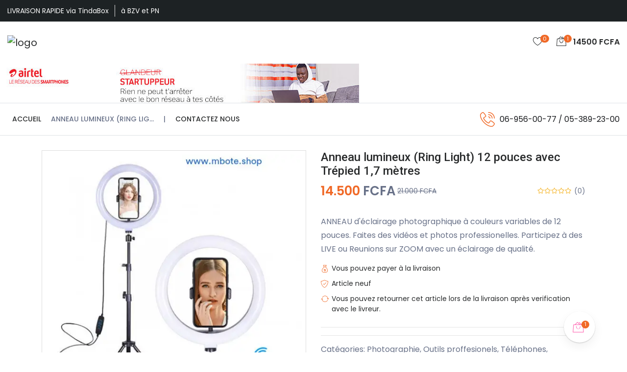

--- FILE ---
content_type: text/html; charset=UTF-8
request_url: https://www.mbote.shop/p/anneau-lumineux-ring-light-10-pouces-avec-trepied-17-metres
body_size: 29290
content:
<!DOCTYPE html><html dir="ltr" lang="fr"><head><meta http-equiv="content-type" content="text/html; charset=utf-8" /><meta http-equiv="Content-Security-Policy" content="upgrade-insecure-requests"><!-- CSRF Token --><meta name="csrf-token" content="RDkXsGB73SXhNMsYLcUDqvLMmeAhQg0WKqrQYCiP"><!-- Stylesheets ============================================= --><!-- Meta --><meta charset="utf-8"><meta http-equiv="X-UA-Compatible" content="IE=edge"><meta name="author" content="MboteShop"><meta name="viewport" content="width=device-width, initial-scale=1"><meta name="keywords" content=" brazzaville, congo, ecommerce congo, vente au congo, electronique brazzaville, electronics store, Fashion store, shopping, ecommerce store"><meta name="description" content="Vente et Achat - Livraison en 90 minutes via #TindaBox au Congo Brazzaville, Kinshasa, Lubumbashi, Pointe-Noire, Matadi, Dolisie, Oyo. "/><!-- Twitter --><meta name="twitter:site" content="@MboteShop"><meta name="twitter:creator" content="@MboteShop"><meta name="twitter:card" content="summary_large_image"><meta name="twitter:title" content="Anneau lumineux (Ring Light) 12 pouces avec Trépied 1,7 mètres | MboteShop"><meta name="twitter:description" content="Livraison en 90 minutes via #TindaBox au Congo Brazzaville, Kinshasa, Lubumbashi, Pointe-Noire, Matadi, Dolisie, Oyo. "><meta name="twitter:image" content="https://www.mbote.shop/images/shop/anneau-lumineux-ring-light-10-pouces-avec-trepied-17-metres1-f56fcafc1ce7e0b4c67547905f033dc1.webp"><!-- Facebook --><meta property="og:image" content="http://www.mbote.shop/assets/images/shop/anneau-lumineux-ring-light-10-pouces-avec-trepied-17-metres1-f56fcafc1ce7e0b4c67547905f033dc1.webp" alt="Anneau lumineux (Ring Light) 12 pouces avec Trépied 1,7 mètres"/><link rel="image_src" href="https://www.mbote.shop/images/shop/anneau-lumineux-ring-light-10-pouces-avec-trepied-17-metres1-f56fcafc1ce7e0b4c67547905f033dc1.webp"/><meta property="og:description" content="14500FCFA - Vente et Achat - Livraison en 90 minutes via #TindaBox au Congo Brazzaville, Kinshasa, Lubumbashi, Pointe-Noire, Matadi, Dolisie, Oyo. " /><meta property="og:type" content="article" /><meta property="og:url" content="https://www.mbote.shop/p/anneau-lumineux-ring-light-10-pouces-avec-trepied-17-metres" /><meta property="og:title" content="Anneau lumineux (Ring Light) 12 pouces avec Trépied 1,7 mètres" /><title> Anneau lumineux (Ring Light) 12 pouces avec Trépied 1,7 mètres - Mbote Shop Achat et vente en ligne au Congo Brazzaville Pointe-Noire</title><!-- Favicon Icon --><link rel="shortcut icon" type="image/x-icon" href="https://www.mbote.shop/assets/images/favicon.png"><!-- Animation CSS --><link rel="stylesheet" href="https://www.mbote.shop/assets/css/animate.css"><!-- Latest Bootstrap min CSS --><link rel="stylesheet" href="https://www.mbote.shop/assets/bootstrap/css/bootstrap.min.css"><!-- Google Font --><link href="https://fonts.googleapis.com/css?family=Roboto:100,300,400,500,700,900&display=swap" rel="stylesheet"><link href="https://fonts.googleapis.com/css?family=Poppins:200,300,400,500,600,700,800,900&display=swap" rel="stylesheet"><!-- Icon Font CSS --><link rel="stylesheet" href="https://www.mbote.shop/assets/css/all.min.css"><link rel="stylesheet" href="https://www.mbote.shop/assets/css/ionicons.min.css"><link rel="stylesheet" href="https://www.mbote.shop/assets/css/themify-icons.css"><link rel="stylesheet" href="https://www.mbote.shop/assets/css/linearicons.css"><link rel="stylesheet" href="https://www.mbote.shop/assets/css/flaticon.css"><link rel="stylesheet" href="https://www.mbote.shop/assets/css/simple-line-icons.css"><!--- owl carousel CSS--><link rel="stylesheet" href="https://www.mbote.shop/assets/owlcarousel/css/owl.carousel.min.css"><link rel="stylesheet" href="https://www.mbote.shop/assets/owlcarousel/css/owl.theme.css"><link rel="stylesheet" href="https://www.mbote.shop/assets/owlcarousel/css/owl.theme.default.min.css"><!-- Magnific Popup CSS --><link rel="stylesheet" href="https://www.mbote.shop/assets/css/magnific-popup.css"><!-- Slick CSS --><link rel="stylesheet" href="https://www.mbote.shop/assets/css/slick.css"><link rel="stylesheet" href="https://www.mbote.shop/assets/css/slick-theme.css"><!-- Style CSS --><link rel="stylesheet" href="https://www.mbote.shop/assets/css/style.min.css?9"><link rel="stylesheet" href="https://www.mbote.shop/assets/css/tm.min.css?8"><link rel="stylesheet" href="https://www.mbote.shop/assets/css/responsive.css"><style> .product_action_box li{ opacity: 1; } .tm-search-img{ width: 100% !important; /*max-height: 220px !important;*/ object-fit: fill !important; } </style><style> /* NLab update on nav*/ #navCatContent { z-index: 1031; /*header index 1030*/ } .ms_hidden{ visibility: hidden; } .ms-color-white{ color: white; } .ms-bg-pink{ background-color:#FD659D; } .ms-bg-green{ background-color:#01a952; } .corange{ color: #f06927; } .tm-color-text{ color: #687188; } .tm-color-green{ color: #01a952; } .pr_blue{ background-color:#0875b8; } .tm-login{ color: #f06927; } .tm_link_orange:hover{ color: #f06927; } #tm_static_container {height: 100%; width:100%; font-size: 0;} #tm_static_left, #tm_static_middle, #tm_static_right {display: inline-block; *display: inline; zoom: 1; vertical-align: top; font-size: 12px;} #tm_static_left {width: 32.5%; background: blue;} #tm_static_middle {width: 33%; background: green; margin-left:1%; margin-right:1%;} #tm_static_right {width: 32.5%; background: yellow;} .twPc-div { background: #fff none repeat scroll 0 0; border: 1px solid #e1e8ed; border-radius: 6px; max-width: 400px; // orginal twitter width: 290px; } .twPc-bg { background-image: url("https://pbs.twimg.com/profile_banners/50988711/1384539792/600x200"); background-position: 0 50%; background-size: 100% auto; border-bottom: 1px solid #e1e8ed; border-radius: 4px 4px 0 0; height: 95px; width: 100%; } .twPc-block { display: block !important; } .twPc-button { margin: -35px -10px 0; text-align: right; width: 100%; } .twPc-avatarLink { background-color: #fff; border-radius: 6px; display: block !important; width: 100px; margin: -60px auto; padding: 1px; vertical-align: bottom; } .twPc-avatarImg { border: 2px solid #fff; border-radius: 7px; box-sizing: border-box; color: #fff; height: 100px; width: 100px; margin-bottom: 10px; } .twPc-divUser { margin: 55px 0px 0 0px; } .twPc-divName { font-size: 17px; font-weight: 700; line-height: 21px; text-align: center; } .twPc-divName a { color: inherit !important; } .twPc-divStats { margin-left: 11px; padding: 10px 0; } .twPc-Arrange { box-sizing: border-box; display: table; margin: 0; min-width: 100%; padding: 0; table-layout: auto; } ul.twPc-Arrange { list-style: outside none none; margin: 0; padding: 0; } .twPc-ArrangeSizeFit { display: table-cell; padding: 0; vertical-align: top; } .twPc-ArrangeSizeFit a:hover { text-decoration: none; } .twPc-StatValue { display: block; font-size: 18px; font-weight: 500; transition: color 0.15s ease-in-out 0s; } .twPc-StatLabel { color: #8899a 6; font-size: 12px; letter-spacing: 0.05em; overflow: hidden; text-transform: uppercase; transition: color 0.15s ease-in-out 0s; } /* My Shop */ .tm-myshop-add-btn{ display:inline-block; position:absolute; right:5px; top:10px; } .product_search_form.tm-fixed-header{ display: none; } /* .product_search_form_mobile{ position: absolute !important; }*/ </style><style></style><style> .tm-header-middle{ } .navbar-brand{ max-width: 35%; } .navbar-brand.tm-fixed-header-logo{ max-width: 28%; margin-top: -18px; } .middle-header.tm-fixed-header{ max-height: 60px; } </style><!-- Livewire Styles --><style > [wire\:loading], [wire\:loading\.delay], [wire\:loading\.inline-block], [wire\:loading\.inline], [wire\:loading\.block], [wire\:loading\.flex], [wire\:loading\.table], [wire\:loading\.grid], [wire\:loading\.inline-flex] { display: none; } [wire\:loading\.delay\.shortest], [wire\:loading\.delay\.shorter], [wire\:loading\.delay\.short], [wire\:loading\.delay\.long], [wire\:loading\.delay\.longer], [wire\:loading\.delay\.longest] { display:none; } [wire\:offline] { display: none; } [wire\:dirty]:not(textarea):not(input):not(select) { display: none; } input:-webkit-autofill, select:-webkit-autofill, textarea:-webkit-autofill { animation-duration: 50000s; animation-name: livewireautofill; } @keyframes livewireautofill { from {} } </style><style> .pr_action_btn i:hover{ color: white; } .pr_action_btn li a i{ } </style><script> var cities = [{"id":1,"name":"Djambala","region":"Plateaux","code":"242dbl","delivery":-1,"expedition":2000,"status":1,"pos":5,"country_id":1,"agrizoom":1,"country":{"id":1,"name":"R\u00e9publuque du Congo","tax":"0.00","code":"242","iso":"cg","currency_id":1,"currency":{"id":1,"name":"FCFA","symbol":"FCFA","fcfa_multiply":1,"fcfa_unit_value":1,"position_to_right":1}},"arronds":[{"id":39,"name":"Djambala","enabled":1,"delivery":2000,"ville_id":1,"lat":-0.66207,"lon":14.927423,"quartiers":[]},{"id":40,"name":"Lekana","enabled":1,"delivery":2000,"ville_id":1,"lat":-0.66207,"lon":14.927423,"quartiers":[]},{"id":41,"name":"Mpouya","enabled":1,"delivery":2000,"ville_id":1,"lat":-0.66207,"lon":14.927423,"quartiers":[]},{"id":42,"name":"Ngo","enabled":1,"delivery":2000,"ville_id":1,"lat":-0.66207,"lon":14.927423,"quartiers":[]},{"id":43,"name":"Bouemba","enabled":1,"delivery":2000,"ville_id":1,"lat":-0.66207,"lon":14.927423,"quartiers":[]}]},{"id":2,"name":"Brazzaville","region":"Brazzaville","code":"242bzv","delivery":500,"expedition":1500,"status":1,"pos":1,"country_id":1,"agrizoom":1,"country":{"id":1,"name":"R\u00e9publuque du Congo","tax":"0.00","code":"242","iso":"cg","currency_id":1,"currency":{"id":1,"name":"FCFA","symbol":"FCFA","fcfa_multiply":1,"fcfa_unit_value":1,"position_to_right":1}},"arronds":[{"id":1,"name":"Mak\u00e9l\u00e9k\u00e9l\u00e9","enabled":1,"delivery":0,"ville_id":2,"lat":-0.66207,"lon":14.927423,"quartiers":[{"id":2,"name":"Centre sportif","enabled":1,"arrond_id":1,"delivery":600,"lonlat":null},{"id":3,"name":"Mayouma","enabled":1,"arrond_id":1,"delivery":650,"lonlat":null},{"id":4,"name":"Diata","enabled":1,"arrond_id":1,"delivery":600,"lonlat":null},{"id":5,"name":"Moukoundzi-Ngouaka","enabled":1,"arrond_id":1,"delivery":600,"lonlat":null},{"id":6,"name":"Kinsoundi","enabled":1,"arrond_id":1,"delivery":600,"lonlat":null},{"id":7,"name":"Barrage","enabled":1,"arrond_id":1,"delivery":600,"lonlat":null},{"id":8,"name":"Ch\u00e2teau d'eau","enabled":1,"arrond_id":1,"delivery":600,"lonlat":null},{"id":9,"name":"Kingouari","enabled":1,"arrond_id":1,"delivery":650,"lonlat":null},{"id":10,"name":"M\u00e9t\u00e9o","enabled":1,"arrond_id":1,"delivery":650,"lonlat":null},{"id":11,"name":"Ngassa","enabled":1,"arrond_id":1,"delivery":600,"lonlat":null},{"id":12,"name":"Ngangouoni","enabled":1,"arrond_id":1,"delivery":650,"lonlat":null}]},{"id":2,"name":"Bacongo","enabled":1,"delivery":0,"ville_id":2,"lat":-0.66207,"lon":14.927423,"quartiers":[{"id":34,"name":"La glaci\u00e8re","enabled":1,"arrond_id":2,"delivery":0,"lonlat":null},{"id":35,"name":"Dahomey","enabled":1,"arrond_id":2,"delivery":0,"lonlat":null},{"id":36,"name":"Mbama","enabled":1,"arrond_id":2,"delivery":0,"lonlat":null},{"id":37,"name":"Nimbi","enabled":1,"arrond_id":2,"delivery":0,"lonlat":null},{"id":38,"name":"Nk\u00e9oua Joseph","enabled":1,"arrond_id":2,"delivery":0,"lonlat":null},{"id":39,"name":"Cinq chemins","enabled":1,"arrond_id":2,"delivery":0,"lonlat":null},{"id":40,"name":"Tahiti","enabled":1,"arrond_id":2,"delivery":0,"lonlat":null},{"id":41,"name":"Saint Pierre Claver","enabled":1,"arrond_id":2,"delivery":0,"lonlat":null},{"id":42,"name":"Mpissa","enabled":1,"arrond_id":2,"delivery":0,"lonlat":null}]},{"id":3,"name":"Poto-poto","enabled":1,"delivery":0,"ville_id":2,"lat":-0.66207,"lon":14.927423,"quartiers":[{"id":212,"name":"Aiglon","enabled":1,"arrond_id":3,"delivery":500,"lonlat":null},{"id":213,"name":"Plaine (congo pharmacie)","enabled":1,"arrond_id":3,"delivery":500,"lonlat":null},{"id":214,"name":"Tchad","enabled":1,"arrond_id":3,"delivery":400,"lonlat":null}]},{"id":4,"name":"Moungali","enabled":1,"delivery":0,"ville_id":2,"lat":-0.66207,"lon":14.927423,"quartiers":[{"id":43,"name":"Ecole de Peinture de Poto-Poto","enabled":1,"arrond_id":4,"delivery":0,"lonlat":null},{"id":44,"name":"Anciens Combattants","enabled":1,"arrond_id":4,"delivery":0,"lonlat":null},{"id":45,"name":"Plateau des 15 ans","enabled":1,"arrond_id":4,"delivery":0,"lonlat":null},{"id":46,"name":"Dix Maisons","enabled":1,"arrond_id":4,"delivery":0,"lonlat":null},{"id":47,"name":"CEG de la Paix","enabled":1,"arrond_id":4,"delivery":0,"lonlat":null},{"id":48,"name":"March\u00e9 10 F","enabled":1,"arrond_id":4,"delivery":0,"lonlat":null},{"id":49,"name":"CEG Matsoua","enabled":1,"arrond_id":4,"delivery":0,"lonlat":null},{"id":50,"name":"Moukondo","enabled":1,"arrond_id":4,"delivery":0,"lonlat":null},{"id":51,"name":"La Poudri\u00e8re","enabled":1,"arrond_id":4,"delivery":0,"lonlat":null}]},{"id":5,"name":"Ouenz\u00e9","enabled":1,"delivery":0,"ville_id":2,"lat":-0.66207,"lon":14.927423,"quartiers":[{"id":52,"name":"Mandzandza","enabled":1,"arrond_id":5,"delivery":0,"lonlat":null},{"id":53,"name":"Massamba Rapha\u00ebl","enabled":1,"arrond_id":5,"delivery":0,"lonlat":null},{"id":54,"name":"Mandzandza-Zando","enabled":1,"arrond_id":5,"delivery":0,"lonlat":null},{"id":55,"name":"March\u00e9 Sukissa (P.O)","enabled":1,"arrond_id":5,"delivery":0,"lonlat":null},{"id":56,"name":"Mpiere-Mpiere","enabled":1,"arrond_id":5,"delivery":0,"lonlat":null},{"id":57,"name":"Bouemba","enabled":1,"arrond_id":5,"delivery":0,"lonlat":null},{"id":58,"name":"Mouleke","enabled":1,"arrond_id":5,"delivery":0,"lonlat":null},{"id":59,"name":"Moukondo","enabled":1,"arrond_id":5,"delivery":0,"lonlat":null}]},{"id":6,"name":"Talanga\u00ef","enabled":1,"delivery":0,"ville_id":2,"lat":-0.66207,"lon":14.927423,"quartiers":[{"id":60,"name":"Kimbangou-Mikalou","enabled":1,"arrond_id":6,"delivery":0,"lonlat":null},{"id":61,"name":"Mpila Cent Fils","enabled":1,"arrond_id":6,"delivery":0,"lonlat":null},{"id":62,"name":"Mpila","enabled":1,"arrond_id":6,"delivery":0,"lonlat":null},{"id":63,"name":"Intendance","enabled":1,"arrond_id":6,"delivery":0,"lonlat":null},{"id":64,"name":"Texaco Tsi\u00e9m\u00e9","enabled":1,"arrond_id":6,"delivery":0,"lonlat":null},{"id":65,"name":"Fleuve Congo","enabled":1,"arrond_id":6,"delivery":0,"lonlat":null},{"id":66,"name":"Joseph GOBALI","enabled":1,"arrond_id":6,"delivery":0,"lonlat":null},{"id":67,"name":"Champ de Tir","enabled":1,"arrond_id":6,"delivery":0,"lonlat":null},{"id":68,"name":"Gaston LENDA - Mikalou","enabled":1,"arrond_id":6,"delivery":0,"lonlat":null},{"id":86,"name":"Tsielampo ","enabled":1,"arrond_id":6,"delivery":0,"lonlat":null},{"id":211,"name":"Petit-Chose","enabled":1,"arrond_id":6,"delivery":0,"lonlat":null}]},{"id":7,"name":"M'filou","enabled":1,"delivery":0,"ville_id":2,"lat":-0.66207,"lon":14.927423,"quartiers":[{"id":76,"name":"Kibouend\u00e9","enabled":1,"arrond_id":7,"delivery":0,"lonlat":null},{"id":77,"name":"Kahounga","enabled":1,"arrond_id":7,"delivery":0,"lonlat":null},{"id":78,"name":"Indjouli ","enabled":1,"arrond_id":7,"delivery":0,"lonlat":null},{"id":79,"name":"Ngambio ","enabled":1,"arrond_id":7,"delivery":0,"lonlat":null},{"id":80,"name":"Makazou ","enabled":1,"arrond_id":7,"delivery":0,"lonlat":null},{"id":81,"name":"Massina ","enabled":1,"arrond_id":7,"delivery":0,"lonlat":null},{"id":82,"name":"Moutabala ","enabled":1,"arrond_id":7,"delivery":0,"lonlat":null},{"id":83,"name":"Ndoko ","enabled":1,"arrond_id":7,"delivery":0,"lonlat":null},{"id":84,"name":"Mbouala ","enabled":1,"arrond_id":7,"delivery":0,"lonlat":null},{"id":85,"name":"Ngamounkassa ","enabled":1,"arrond_id":7,"delivery":0,"lonlat":null},{"id":87,"name":"Matari ( Mikalou madzouma )","enabled":1,"arrond_id":7,"delivery":0,"lonlat":null},{"id":88,"name":"Cit\u00e9 des 17","enabled":1,"arrond_id":7,"delivery":0,"lonlat":null},{"id":91,"name":"Tsielampo ","enabled":1,"arrond_id":7,"delivery":0,"lonlat":null}]},{"id":8,"name":"Madibou","enabled":1,"delivery":0,"ville_id":2,"lat":-0.66207,"lon":14.927423,"quartiers":[{"id":13,"name":"Mboueno","enabled":1,"arrond_id":8,"delivery":650,"lonlat":null},{"id":14,"name":"Tsoudi","enabled":1,"arrond_id":8,"delivery":0,"lonlat":null},{"id":15,"name":"Komb\u00e9","enabled":1,"arrond_id":8,"delivery":1000,"lonlat":null},{"id":16,"name":"Kibina","enabled":1,"arrond_id":8,"delivery":0,"lonlat":null},{"id":17,"name":"Manteb\u00e9","enabled":1,"arrond_id":8,"delivery":0,"lonlat":null},{"id":18,"name":"Ntsangamani","enabled":1,"arrond_id":8,"delivery":0,"lonlat":null},{"id":19,"name":"Ngampoko","enabled":1,"arrond_id":8,"delivery":1100,"lonlat":null},{"id":20,"name":"Kiniengu\u00e9","enabled":1,"arrond_id":8,"delivery":0,"lonlat":null},{"id":21,"name":"Nkozo","enabled":1,"arrond_id":8,"delivery":0,"lonlat":null},{"id":22,"name":"Moussosso","enabled":1,"arrond_id":8,"delivery":0,"lonlat":null},{"id":23,"name":"Lac bleu","enabled":1,"arrond_id":8,"delivery":0,"lonlat":null},{"id":24,"name":"Mayanga","enabled":1,"arrond_id":8,"delivery":1100,"lonlat":null},{"id":25,"name":"Poto poto Djoue","enabled":1,"arrond_id":8,"delivery":0,"lonlat":null},{"id":27,"name":"Sangolo","enabled":1,"arrond_id":8,"delivery":1100,"lonlat":null},{"id":28,"name":"Madibou","enabled":1,"arrond_id":8,"delivery":0,"lonlat":null},{"id":29,"name":"Ngoko","enabled":1,"arrond_id":8,"delivery":0,"lonlat":null},{"id":31,"name":"Mafouta","enabled":1,"arrond_id":8,"delivery":900,"lonlat":null},{"id":32,"name":"Cataractes","enabled":1,"arrond_id":8,"delivery":900,"lonlat":null},{"id":33,"name":"Mousimou","enabled":1,"arrond_id":8,"delivery":0,"lonlat":null},{"id":90,"name":"Kipouomo","enabled":1,"arrond_id":8,"delivery":0,"lonlat":null}]},{"id":9,"name":"Djiri","enabled":1,"delivery":0,"ville_id":2,"lat":-0.66207,"lon":14.927423,"quartiers":[{"id":69,"name":"Mikalou Madzouna","enabled":1,"arrond_id":9,"delivery":0,"lonlat":null},{"id":70,"name":"Jacques Opangault","enabled":1,"arrond_id":9,"delivery":0,"lonlat":null},{"id":71,"name":"Matari","enabled":1,"arrond_id":9,"delivery":0,"lonlat":null},{"id":72,"name":"Nkombo","enabled":1,"arrond_id":9,"delivery":0,"lonlat":null},{"id":73,"name":"Itatolo","enabled":1,"arrond_id":9,"delivery":0,"lonlat":null},{"id":74,"name":"Impoh Manianga","enabled":1,"arrond_id":9,"delivery":0,"lonlat":null},{"id":75,"name":"Makabandilou","enabled":1,"arrond_id":9,"delivery":0,"lonlat":null}]}]},{"id":3,"name":"Pointe-Noire","region":"Pointe-Noire","code":"242pn","delivery":500,"expedition":1500,"status":1,"pos":2,"country_id":1,"agrizoom":1,"country":{"id":1,"name":"R\u00e9publuque du Congo","tax":"0.00","code":"242","iso":"cg","currency_id":1,"currency":{"id":1,"name":"FCFA","symbol":"FCFA","fcfa_multiply":1,"fcfa_unit_value":1,"position_to_right":1}},"arronds":[{"id":10,"name":"Lumumba","enabled":1,"delivery":0,"ville_id":3,"lat":-0.66207,"lon":14.927423,"quartiers":[{"id":92,"name":"Base industrielle","enabled":1,"arrond_id":10,"delivery":0,"lonlat":null},{"id":93,"name":"Camp 31 Juillet","enabled":1,"arrond_id":10,"delivery":0,"lonlat":null},{"id":94,"name":"Camp sic Tchitchelle","enabled":1,"arrond_id":10,"delivery":0,"lonlat":null},{"id":95,"name":"Grand march\u00e9","enabled":1,"arrond_id":10,"delivery":0,"lonlat":null},{"id":96,"name":"Mosqu\u00e9e","enabled":1,"arrond_id":10,"delivery":0,"lonlat":null},{"id":97,"name":"Total Bar","enabled":1,"arrond_id":10,"delivery":0,"lonlat":null},{"id":98,"name":"Plateau","enabled":1,"arrond_id":10,"delivery":0,"lonlat":null},{"id":99,"name":"Sidetra","enabled":1,"arrond_id":10,"delivery":0,"lonlat":null},{"id":100,"name":"Saint Pierre","enabled":1,"arrond_id":10,"delivery":0,"lonlat":null},{"id":101,"name":"Kassai","enabled":1,"arrond_id":10,"delivery":0,"lonlat":null},{"id":102,"name":"Charlemagne","enabled":1,"arrond_id":10,"delivery":0,"lonlat":null},{"id":103,"name":"Butte des manguiers","enabled":1,"arrond_id":10,"delivery":0,"lonlat":null},{"id":104,"name":"Djindji","enabled":1,"arrond_id":10,"delivery":0,"lonlat":null},{"id":105,"name":"Cote mondaine","enabled":1,"arrond_id":10,"delivery":0,"lonlat":null},{"id":106,"name":"Losange","enabled":1,"arrond_id":10,"delivery":0,"lonlat":null},{"id":107,"name":"Cote sauvage","enabled":1,"arrond_id":10,"delivery":0,"lonlat":null},{"id":108,"name":"L'Evech\u00e9","enabled":1,"arrond_id":10,"delivery":0,"lonlat":null},{"id":109,"name":"Voirie","enabled":1,"arrond_id":10,"delivery":0,"lonlat":null},{"id":110,"name":"Camp Lumumba","enabled":1,"arrond_id":10,"delivery":0,"lonlat":null},{"id":111,"name":"Maison d'Arr\u00eat","enabled":1,"arrond_id":10,"delivery":0,"lonlat":null},{"id":112,"name":"Centre de repos","enabled":1,"arrond_id":10,"delivery":0,"lonlat":null},{"id":113,"name":"Warf","enabled":1,"arrond_id":10,"delivery":0,"lonlat":null},{"id":114,"name":"KM4","enabled":1,"arrond_id":10,"delivery":0,"lonlat":null},{"id":115,"name":"Mpita-Plasco","enabled":1,"arrond_id":10,"delivery":0,"lonlat":null},{"id":116,"name":"Mpita ","enabled":1,"arrond_id":10,"delivery":0,"lonlat":null},{"id":117,"name":"Loaya","enabled":1,"arrond_id":10,"delivery":0,"lonlat":null},{"id":118,"name":"Socoprise","enabled":1,"arrond_id":10,"delivery":0,"lonlat":null},{"id":119,"name":"Tchimbamba","enabled":1,"arrond_id":10,"delivery":0,"lonlat":null},{"id":120,"name":"Tchimbamba March\u00e9","enabled":1,"arrond_id":10,"delivery":0,"lonlat":null},{"id":121,"name":"Tchimbamba Aviation","enabled":1,"arrond_id":10,"delivery":0,"lonlat":null},{"id":122,"name":"Base A\u00e9roport","enabled":1,"arrond_id":10,"delivery":0,"lonlat":null}]},{"id":11,"name":"Mvou-Mvou","enabled":1,"delivery":0,"ville_id":3,"lat":-0.66207,"lon":14.927423,"quartiers":[{"id":123,"name":"Base Agip","enabled":1,"arrond_id":11,"delivery":0,"lonlat":null},{"id":124,"name":"Quartier Latin","enabled":1,"arrond_id":11,"delivery":0,"lonlat":null},{"id":125,"name":"Saint Christophe","enabled":1,"arrond_id":11,"delivery":0,"lonlat":null},{"id":126,"name":"Stade Mvou-vou","enabled":1,"arrond_id":11,"delivery":0,"lonlat":null},{"id":127,"name":"Matend\u00e9","enabled":1,"arrond_id":11,"delivery":0,"lonlat":null},{"id":128,"name":"March\u00e9 Mvou-vou","enabled":1,"arrond_id":11,"delivery":0,"lonlat":null},{"id":129,"name":"Roy","enabled":1,"arrond_id":11,"delivery":0,"lonlat":null},{"id":130,"name":"Jean Baba","enabled":1,"arrond_id":11,"delivery":0,"lonlat":null},{"id":131,"name":"Kitoko daniel","enabled":1,"arrond_id":11,"delivery":0,"lonlat":null},{"id":132,"name":"La r\u00e9volution","enabled":1,"arrond_id":11,"delivery":0,"lonlat":null},{"id":133,"name":"Rex","enabled":1,"arrond_id":11,"delivery":0,"lonlat":null}]},{"id":12,"name":"Ti\u00e9 Ti\u00e9","enabled":1,"delivery":0,"ville_id":3,"lat":-0.66207,"lon":14.927423,"quartiers":[{"id":134,"name":"Mawata","enabled":1,"arrond_id":12,"delivery":0,"lonlat":null},{"id":135,"name":"Foucks","enabled":1,"arrond_id":12,"delivery":0,"lonlat":null},{"id":136,"name":"Auberge de jeunesse","enabled":1,"arrond_id":12,"delivery":0,"lonlat":null},{"id":137,"name":"La joie du congo","enabled":1,"arrond_id":12,"delivery":0,"lonlat":null},{"id":138,"name":"La Dambou","enabled":1,"arrond_id":12,"delivery":0,"lonlat":null},{"id":139,"name":"Mbemba coute cher","enabled":1,"arrond_id":12,"delivery":0,"lonlat":null},{"id":140,"name":"Saint Fran\u00e7ois","enabled":1,"arrond_id":12,"delivery":0,"lonlat":null},{"id":141,"name":"Congo Malemb\u00e9","enabled":1,"arrond_id":12,"delivery":0,"lonlat":null},{"id":142,"name":"Camp Sic Ti\u00e9 Ti\u00e9","enabled":1,"arrond_id":12,"delivery":0,"lonlat":null},{"id":143,"name":"Mboukou","enabled":1,"arrond_id":12,"delivery":0,"lonlat":null},{"id":144,"name":"7-7 de Dany","enabled":1,"arrond_id":12,"delivery":0,"lonlat":null},{"id":145,"name":"Savon","enabled":1,"arrond_id":12,"delivery":0,"lonlat":null},{"id":146,"name":"Ndaka soussou","enabled":1,"arrond_id":12,"delivery":0,"lonlat":null},{"id":147,"name":"Stade Albert Loboko","enabled":1,"arrond_id":12,"delivery":0,"lonlat":null},{"id":148,"name":"Mouyondzi","enabled":1,"arrond_id":12,"delivery":0,"lonlat":null},{"id":149,"name":"Voungou","enabled":1,"arrond_id":12,"delivery":0,"lonlat":null},{"id":150,"name":"Fond Ti\u00e9-Ti\u00e9","enabled":1,"arrond_id":12,"delivery":0,"lonlat":null},{"id":151,"name":"Loussala","enabled":1,"arrond_id":12,"delivery":0,"lonlat":null},{"id":152,"name":"OCH (Office congolais de l'Habitat)","enabled":1,"arrond_id":12,"delivery":0,"lonlat":null},{"id":153,"name":"Duo","enabled":1,"arrond_id":12,"delivery":0,"lonlat":null},{"id":154,"name":"March\u00e9 libert\u00e9","enabled":1,"arrond_id":12,"delivery":0,"lonlat":null},{"id":155,"name":"Socaf","enabled":1,"arrond_id":12,"delivery":0,"lonlat":null}]},{"id":13,"name":"Loandjili","enabled":1,"delivery":0,"ville_id":3,"lat":-0.66207,"lon":14.927423,"quartiers":[{"id":156,"name":"Faubourg","enabled":1,"arrond_id":13,"delivery":0,"lonlat":null},{"id":157,"name":"Songolo","enabled":1,"arrond_id":13,"delivery":0,"lonlat":null},{"id":158,"name":"Tchinimina","enabled":1,"arrond_id":13,"delivery":0,"lonlat":null},{"id":159,"name":"Ngofo","enabled":1,"arrond_id":13,"delivery":0,"lonlat":null},{"id":160,"name":"Tchicaya Eloi","enabled":1,"arrond_id":13,"delivery":0,"lonlat":null},{"id":161,"name":"N'Kouikou Trabec","enabled":1,"arrond_id":13,"delivery":0,"lonlat":null},{"id":162,"name":"Loandjili","enabled":1,"arrond_id":13,"delivery":0,"lonlat":null},{"id":163,"name":"March\u00e9 N'Kouikou","enabled":1,"arrond_id":13,"delivery":0,"lonlat":null},{"id":164,"name":"Mbota Rock","enabled":1,"arrond_id":13,"delivery":0,"lonlat":null},{"id":165,"name":"Tchiniambi","enabled":1,"arrond_id":13,"delivery":0,"lonlat":null},{"id":166,"name":"Tchiniambi Ecole","enabled":1,"arrond_id":13,"delivery":0,"lonlat":null},{"id":167,"name":"15-ao\u00fbt-63","enabled":1,"arrond_id":13,"delivery":0,"lonlat":null},{"id":168,"name":"Tchiniambi 2","enabled":1,"arrond_id":13,"delivery":0,"lonlat":null},{"id":169,"name":"Tchibati","enabled":1,"arrond_id":13,"delivery":0,"lonlat":null},{"id":170,"name":"Mbota Bissongo","enabled":1,"arrond_id":13,"delivery":0,"lonlat":null},{"id":171,"name":"Vindoulou","enabled":1,"arrond_id":13,"delivery":0,"lonlat":null},{"id":172,"name":"Tsourou","enabled":1,"arrond_id":13,"delivery":0,"lonlat":null},{"id":173,"name":"Mengo","enabled":1,"arrond_id":13,"delivery":0,"lonlat":null},{"id":174,"name":"Louessi","enabled":1,"arrond_id":13,"delivery":0,"lonlat":null},{"id":175,"name":"Nanga","enabled":1,"arrond_id":13,"delivery":0,"lonlat":null},{"id":176,"name":"Makayabou","enabled":1,"arrond_id":13,"delivery":0,"lonlat":null},{"id":177,"name":"Mbota Carlos","enabled":1,"arrond_id":13,"delivery":0,"lonlat":null},{"id":178,"name":"Koweit","enabled":1,"arrond_id":13,"delivery":0,"lonlat":null},{"id":179,"name":"Saint denis","enabled":1,"arrond_id":13,"delivery":0,"lonlat":null},{"id":180,"name":"Thystere","enabled":1,"arrond_id":13,"delivery":0,"lonlat":null},{"id":181,"name":"Andr\u00e9 jacques","enabled":1,"arrond_id":13,"delivery":0,"lonlat":null},{"id":182,"name":"Mont Kamba","enabled":1,"arrond_id":13,"delivery":0,"lonlat":null}]},{"id":14,"name":"Ngoyo","enabled":1,"delivery":0,"ville_id":3,"lat":-0.66207,"lon":14.927423,"quartiers":[{"id":195,"name":"Mayinga","enabled":1,"arrond_id":14,"delivery":0,"lonlat":null},{"id":196,"name":"Ngoyo","enabled":1,"arrond_id":14,"delivery":0,"lonlat":null},{"id":197,"name":"Mpaka 120","enabled":1,"arrond_id":14,"delivery":0,"lonlat":null},{"id":198,"name":"Amour du pays","enabled":1,"arrond_id":14,"delivery":0,"lonlat":null},{"id":199,"name":"Wassa","enabled":1,"arrond_id":14,"delivery":0,"lonlat":null},{"id":200,"name":"KM8","enabled":1,"arrond_id":14,"delivery":0,"lonlat":null},{"id":201,"name":"Longchamp","enabled":1,"arrond_id":14,"delivery":0,"lonlat":null},{"id":202,"name":"Tchimani","enabled":1,"arrond_id":14,"delivery":0,"lonlat":null},{"id":203,"name":"Tchimbambouka","enabled":1,"arrond_id":14,"delivery":0,"lonlat":null},{"id":204,"name":"Dj\u00e9no","enabled":1,"arrond_id":14,"delivery":0,"lonlat":null},{"id":205,"name":"Mpolo","enabled":1,"arrond_id":14,"delivery":0,"lonlat":null},{"id":206,"name":"Tchivenza","enabled":1,"arrond_id":14,"delivery":0,"lonlat":null},{"id":207,"name":"Patras ou Ngondji","enabled":1,"arrond_id":14,"delivery":0,"lonlat":null},{"id":208,"name":"Mvassa","enabled":1,"arrond_id":14,"delivery":0,"lonlat":null},{"id":209,"name":"Tchilala","enabled":1,"arrond_id":14,"delivery":0,"lonlat":null},{"id":210,"name":"Mbondi","enabled":1,"arrond_id":14,"delivery":0,"lonlat":null}]},{"id":15,"name":"Mongo Poukou","enabled":1,"delivery":0,"ville_id":3,"lat":-0.66207,"lon":14.927423,"quartiers":[{"id":183,"name":"Raffinerie","enabled":1,"arrond_id":15,"delivery":0,"lonlat":null},{"id":184,"name":"Mbota Raffinerie","enabled":1,"arrond_id":15,"delivery":0,"lonlat":null},{"id":185,"name":"Siafoumou","enabled":1,"arrond_id":15,"delivery":0,"lonlat":null},{"id":186,"name":"Tchiali","enabled":1,"arrond_id":15,"delivery":0,"lonlat":null},{"id":187,"name":"Mongo poukou","enabled":1,"arrond_id":15,"delivery":0,"lonlat":null},{"id":188,"name":"Etifier Mbota","enabled":1,"arrond_id":15,"delivery":0,"lonlat":null},{"id":189,"name":"Boumbissi","enabled":1,"arrond_id":15,"delivery":0,"lonlat":null},{"id":190,"name":"Koufoli","enabled":1,"arrond_id":15,"delivery":0,"lonlat":null},{"id":191,"name":"Loubou","enabled":1,"arrond_id":15,"delivery":0,"lonlat":null},{"id":192,"name":"Diosso","enabled":1,"arrond_id":15,"delivery":0,"lonlat":null},{"id":193,"name":"Loango","enabled":1,"arrond_id":15,"delivery":0,"lonlat":null},{"id":194,"name":"Lemba","enabled":1,"arrond_id":15,"delivery":0,"lonlat":null}]}]},{"id":4,"name":"Dolisie","region":"Niari","code":"242dol","delivery":-1,"expedition":1500,"status":1,"pos":5,"country_id":1,"agrizoom":1,"country":{"id":1,"name":"R\u00e9publuque du Congo","tax":"0.00","code":"242","iso":"cg","currency_id":1,"currency":{"id":1,"name":"FCFA","symbol":"FCFA","fcfa_multiply":1,"fcfa_unit_value":1,"position_to_right":1}},"arronds":[{"id":51,"name":"Dolisie","enabled":1,"delivery":2000,"ville_id":4,"lat":-0.66207,"lon":14.927423,"quartiers":[]},{"id":52,"name":"Kibangou","enabled":1,"delivery":2000,"ville_id":4,"lat":-0.66207,"lon":14.927423,"quartiers":[]},{"id":53,"name":"Kimongo","enabled":1,"delivery":2000,"ville_id":4,"lat":-0.66207,"lon":14.927423,"quartiers":[]},{"id":54,"name":"Lond\u00e9la-Kayes","enabled":1,"delivery":2000,"ville_id":4,"lat":-0.66207,"lon":14.927423,"quartiers":[]},{"id":55,"name":"Louvakou","enabled":1,"delivery":2000,"ville_id":4,"lat":-0.66207,"lon":14.927423,"quartiers":[]},{"id":56,"name":"Mayoko","enabled":1,"delivery":2000,"ville_id":4,"lat":-0.66207,"lon":14.927423,"quartiers":[]},{"id":57,"name":"Moungoundou-Nord","enabled":1,"delivery":2000,"ville_id":4,"lat":-0.66207,"lon":14.927423,"quartiers":[]},{"id":58,"name":"Moungoundou-Sud","enabled":1,"delivery":2000,"ville_id":4,"lat":-0.66207,"lon":14.927423,"quartiers":[]},{"id":59,"name":"Nianga","enabled":1,"delivery":2000,"ville_id":4,"lat":-0.66207,"lon":14.927423,"quartiers":[]},{"id":60,"name":"Yaya","enabled":1,"delivery":2000,"ville_id":4,"lat":-0.66207,"lon":14.927423,"quartiers":[]}]},{"id":5,"name":"Ewo","region":"Cuvette-Ouest","code":"242ewo","delivery":-1,"expedition":1500,"status":1,"pos":6,"country_id":1,"agrizoom":1,"country":{"id":1,"name":"R\u00e9publuque du Congo","tax":"0.00","code":"242","iso":"cg","currency_id":1,"currency":{"id":1,"name":"FCFA","symbol":"FCFA","fcfa_multiply":1,"fcfa_unit_value":1,"position_to_right":1}},"arronds":[]},{"id":6,"name":"Impfondo","region":"Likouala","code":"242imp","delivery":-1,"expedition":2500,"status":1,"pos":7,"country_id":1,"agrizoom":1,"country":{"id":1,"name":"R\u00e9publuque du Congo","tax":"0.00","code":"242","iso":"cg","currency_id":1,"currency":{"id":1,"name":"FCFA","symbol":"FCFA","fcfa_multiply":1,"fcfa_unit_value":1,"position_to_right":1}},"arronds":[]},{"id":7,"name":"Kinkala","region":"Pool","code":"242kkl","delivery":-1,"expedition":2000,"status":1,"pos":8,"country_id":1,"agrizoom":1,"country":{"id":1,"name":"R\u00e9publuque du Congo","tax":"0.00","code":"242","iso":"cg","currency_id":1,"currency":{"id":1,"name":"FCFA","symbol":"FCFA","fcfa_multiply":1,"fcfa_unit_value":1,"position_to_right":1}},"arronds":[{"id":32,"name":"Kinkala","enabled":1,"delivery":2000,"ville_id":7,"lat":-0.66207,"lon":14.927423,"quartiers":[]},{"id":33,"name":"Boko","enabled":1,"delivery":2000,"ville_id":7,"lat":-0.66207,"lon":14.927423,"quartiers":[]},{"id":34,"name":"Kindamba","enabled":1,"delivery":2000,"ville_id":7,"lat":-0.66207,"lon":14.927423,"quartiers":[]},{"id":35,"name":"Mindouli","enabled":1,"delivery":2000,"ville_id":7,"lat":-0.66207,"lon":14.927423,"quartiers":[]},{"id":36,"name":"Goma Ts\u00e9-Ts\u00e9","enabled":1,"delivery":2000,"ville_id":7,"lat":-0.66207,"lon":14.927423,"quartiers":[]},{"id":37,"name":"Louingui","enabled":1,"delivery":2000,"ville_id":7,"lat":-0.66207,"lon":14.927423,"quartiers":[]},{"id":38,"name":"Loumo","enabled":1,"delivery":2000,"ville_id":7,"lat":-0.66207,"lon":14.927423,"quartiers":[]}]},{"id":8,"name":"Madingou","region":"Bouenza","code":"242mdn","delivery":-1,"expedition":2000,"status":1,"pos":9,"country_id":1,"agrizoom":1,"country":{"id":1,"name":"R\u00e9publuque du Congo","tax":"0.00","code":"242","iso":"cg","currency_id":1,"currency":{"id":1,"name":"FCFA","symbol":"FCFA","fcfa_multiply":1,"fcfa_unit_value":1,"position_to_right":1}},"arronds":[{"id":17,"name":"Madingou","enabled":1,"delivery":2000,"ville_id":8,"lat":-0.66207,"lon":14.927423,"quartiers":[]},{"id":18,"name":"Boko-Songho","enabled":1,"delivery":2000,"ville_id":8,"lat":-0.66207,"lon":14.927423,"quartiers":[]},{"id":19,"name":"Loudima","enabled":1,"delivery":2000,"ville_id":8,"lat":-3.958879,"lon":13.042953,"quartiers":[{"id":216,"name":"Boungou","enabled":1,"arrond_id":19,"delivery":0,"lonlat":null},{"id":217,"name":"Dih\u00e9tso","enabled":1,"arrond_id":19,"delivery":0,"lonlat":null},{"id":218,"name":"Dihesse","enabled":1,"arrond_id":19,"delivery":0,"lonlat":null},{"id":219,"name":"Ditadi","enabled":1,"arrond_id":19,"delivery":0,"lonlat":null},{"id":220,"name":"Kibaka","enabled":1,"arrond_id":19,"delivery":0,"lonlat":null},{"id":221,"name":"Kimanza","enabled":1,"arrond_id":19,"delivery":0,"lonlat":null},{"id":222,"name":"Kingibi","enabled":1,"arrond_id":19,"delivery":0,"lonlat":null},{"id":223,"name":"Kitaka","enabled":1,"arrond_id":19,"delivery":0,"lonlat":null},{"id":224,"name":"Koulengene","enabled":1,"arrond_id":19,"delivery":0,"lonlat":null},{"id":225,"name":"Lissiemi","enabled":1,"arrond_id":19,"delivery":0,"lonlat":null},{"id":226,"name":"Loudima GARE","enabled":1,"arrond_id":19,"delivery":0,"lonlat":null},{"id":227,"name":"Mandou","enabled":1,"arrond_id":19,"delivery":0,"lonlat":null},{"id":228,"name":"Mbomo I","enabled":1,"arrond_id":19,"delivery":0,"lonlat":null},{"id":229,"name":"Mbomo II","enabled":1,"arrond_id":19,"delivery":0,"lonlat":null},{"id":230,"name":"Mbot\u00e9","enabled":1,"arrond_id":19,"delivery":0,"lonlat":null},{"id":231,"name":"Mont Belo","enabled":1,"arrond_id":19,"delivery":0,"lonlat":null},{"id":232,"name":"Moualou","enabled":1,"arrond_id":19,"delivery":0,"lonlat":null},{"id":233,"name":"Moudilou","enabled":1,"arrond_id":19,"delivery":0,"lonlat":null},{"id":234,"name":"Moukanga","enabled":1,"arrond_id":19,"delivery":0,"lonlat":null},{"id":235,"name":"Nitoumbi","enabled":1,"arrond_id":19,"delivery":0,"lonlat":null},{"id":236,"name":"Pikasongo","enabled":1,"arrond_id":19,"delivery":0,"lonlat":null},{"id":237,"name":"Sinda","enabled":1,"arrond_id":19,"delivery":0,"lonlat":null},{"id":238,"name":"Soulou","enabled":1,"arrond_id":19,"delivery":0,"lonlat":null},{"id":239,"name":"Tsassa","enabled":1,"arrond_id":19,"delivery":0,"lonlat":null},{"id":240,"name":"Tzambisisi","enabled":1,"arrond_id":19,"delivery":0,"lonlat":null},{"id":241,"name":"Y\u00e9d\u00e9k\u00e9","enabled":1,"arrond_id":19,"delivery":0,"lonlat":null},{"id":242,"name":"Y\u00e9dik\u00e9","enabled":1,"arrond_id":19,"delivery":0,"lonlat":null},{"id":243,"name":"Loudima POSTE","enabled":1,"arrond_id":19,"delivery":0,"lonlat":null},{"id":244,"name":"Moujoko","enabled":1,"arrond_id":19,"delivery":0,"lonlat":null},{"id":272,"name":"Mouindi","enabled":1,"arrond_id":19,"delivery":0,"lonlat":null},{"id":273,"name":"Divers localit\u00e9","enabled":1,"arrond_id":19,"delivery":0,"lonlat":"0"},{"id":274,"name":"Zone 17","enabled":1,"arrond_id":19,"delivery":0,"lonlat":null},{"id":275,"name":"Dianga","enabled":1,"arrond_id":19,"delivery":0,"lonlat":null},{"id":276,"name":"Tsanga","enabled":1,"arrond_id":19,"delivery":0,"lonlat":null},{"id":277,"name":"Loukala","enabled":1,"arrond_id":19,"delivery":0,"lonlat":null},{"id":278,"name":"Madouma","enabled":1,"arrond_id":19,"delivery":0,"lonlat":null}]},{"id":20,"name":"Mfouati","enabled":1,"delivery":2000,"ville_id":8,"lat":-0.66207,"lon":14.927423,"quartiers":[]},{"id":21,"name":"Mouyondzi","enabled":1,"delivery":2000,"ville_id":8,"lat":-0.66207,"lon":14.927423,"quartiers":[]},{"id":22,"name":"Lout\u00e9t\u00e9","enabled":1,"delivery":2000,"ville_id":8,"lat":-0.66207,"lon":14.927423,"quartiers":[]},{"id":23,"name":"Kingou\u00e9","enabled":1,"delivery":2000,"ville_id":8,"lat":-0.66207,"lon":14.927423,"quartiers":[]},{"id":24,"name":"Tsiaki","enabled":1,"delivery":2000,"ville_id":8,"lat":-0.66207,"lon":14.927423,"quartiers":[]},{"id":25,"name":"Yamba","enabled":1,"delivery":2000,"ville_id":8,"lat":-0.66207,"lon":14.927423,"quartiers":[]},{"id":61,"name":"Mabombo","enabled":1,"delivery":3000,"ville_id":8,"lat":-0.66207,"lon":14.927423,"quartiers":[]},{"id":62,"name":"Nkayi","enabled":1,"delivery":2000,"ville_id":8,"lat":-4.184096,"lon":13.288368,"quartiers":[{"id":245,"name":"Nkayi","enabled":1,"arrond_id":62,"delivery":0,"lonlat":null},{"id":246,"name":"Nkayi - Mouana-nto","enabled":1,"arrond_id":62,"delivery":0,"lonlat":null},{"id":247,"name":"Nkayi - Soulouka","enabled":1,"arrond_id":62,"delivery":0,"lonlat":null},{"id":248,"name":"Kimpambou","enabled":1,"arrond_id":62,"delivery":0,"lonlat":null},{"id":249,"name":"Kayes","enabled":1,"arrond_id":62,"delivery":0,"lonlat":null},{"id":250,"name":"Kimpambou-Loukelo","enabled":1,"arrond_id":62,"delivery":0,"lonlat":null},{"id":251,"name":"Kimpalanga","enabled":1,"arrond_id":62,"delivery":0,"lonlat":null},{"id":252,"name":"Kinzambi","enabled":1,"arrond_id":62,"delivery":0,"lonlat":null},{"id":253,"name":"Kinzono","enabled":1,"arrond_id":62,"delivery":0,"lonlat":null},{"id":254,"name":"Kouakouala","enabled":1,"arrond_id":62,"delivery":0,"lonlat":null},{"id":255,"name":"Kimpala","enabled":1,"arrond_id":62,"delivery":0,"lonlat":null},{"id":256,"name":"Banzou","enabled":1,"arrond_id":62,"delivery":0,"lonlat":null},{"id":257,"name":"Loungou","enabled":1,"arrond_id":62,"delivery":0,"lonlat":null},{"id":258,"name":"Mouana-Ngata","enabled":1,"arrond_id":62,"delivery":0,"lonlat":null},{"id":259,"name":"Kimbedi","enabled":1,"arrond_id":62,"delivery":0,"lonlat":null},{"id":260,"name":"Loudou","enabled":1,"arrond_id":62,"delivery":0,"lonlat":null},{"id":261,"name":"Kinzambi Centre","enabled":1,"arrond_id":62,"delivery":0,"lonlat":null},{"id":262,"name":"Mpassa","enabled":1,"arrond_id":62,"delivery":0,"lonlat":null},{"id":263,"name":"Moutela","enabled":1,"arrond_id":62,"delivery":0,"lonlat":null},{"id":264,"name":"Sonel-Louamba","enabled":1,"arrond_id":62,"delivery":0,"lonlat":null},{"id":265,"name":"Kingouala","enabled":1,"arrond_id":62,"delivery":0,"lonlat":null},{"id":266,"name":"Mangoufou","enabled":1,"arrond_id":62,"delivery":0,"lonlat":null},{"id":267,"name":"Dakar","enabled":1,"arrond_id":62,"delivery":0,"lonlat":null},{"id":268,"name":"Founvou","enabled":1,"arrond_id":62,"delivery":0,"lonlat":null},{"id":269,"name":"Kilounga","enabled":1,"arrond_id":62,"delivery":0,"lonlat":null},{"id":270,"name":"Kimbaka","enabled":1,"arrond_id":62,"delivery":0,"lonlat":null},{"id":271,"name":"Kimbounga-Loamba","enabled":1,"arrond_id":62,"delivery":0,"lonlat":null}]}]},{"id":9,"name":"Ouesso","region":"Sangha","code":"242eso","delivery":-1,"expedition":2000,"status":1,"pos":10,"country_id":1,"agrizoom":1,"country":{"id":1,"name":"R\u00e9publuque du Congo","tax":"0.00","code":"242","iso":"cg","currency_id":1,"currency":{"id":1,"name":"FCFA","symbol":"FCFA","fcfa_multiply":1,"fcfa_unit_value":1,"position_to_right":1}},"arronds":[]},{"id":10,"name":"Owando","region":"Cuvette","code":"242owa","delivery":-1,"expedition":2000,"status":1,"pos":11,"country_id":1,"agrizoom":1,"country":{"id":1,"name":"R\u00e9publuque du Congo","tax":"0.00","code":"242","iso":"cg","currency_id":1,"currency":{"id":1,"name":"FCFA","symbol":"FCFA","fcfa_multiply":1,"fcfa_unit_value":1,"position_to_right":1}},"arronds":[]},{"id":11,"name":"Sibiti","region":"Lekoumou","code":"242sib","delivery":-1,"expedition":2000,"status":1,"pos":12,"country_id":1,"agrizoom":1,"country":{"id":1,"name":"R\u00e9publuque du Congo","tax":"0.00","code":"242","iso":"cg","currency_id":1,"currency":{"id":1,"name":"FCFA","symbol":"FCFA","fcfa_multiply":1,"fcfa_unit_value":1,"position_to_right":1}},"arronds":[]},{"id":13,"name":"Kinshasa","region":null,"code":"243kin","delivery":3,"expedition":9,"status":1,"pos":3,"country_id":2,"agrizoom":0,"country":{"id":2,"name":"RDC","tax":"0.00","code":"243","iso":"cd","currency_id":2,"currency":{"id":2,"name":"USD","symbol":"$","fcfa_multiply":0,"fcfa_unit_value":620,"position_to_right":0}},"arronds":[]},{"id":14,"name":"Autre ville du Congo Brazzaville","region":null,"code":"242","delivery":-1,"expedition":2500,"status":1,"pos":100,"country_id":1,"agrizoom":0,"country":{"id":1,"name":"R\u00e9publuque du Congo","tax":"0.00","code":"242","iso":"cg","currency_id":1,"currency":{"id":1,"name":"FCFA","symbol":"FCFA","fcfa_multiply":1,"fcfa_unit_value":1,"position_to_right":1}},"arronds":[]},{"id":15,"name":"Matadi","region":null,"code":"243mat","delivery":2,"expedition":10,"status":1,"pos":4,"country_id":2,"agrizoom":0,"country":{"id":2,"name":"RDC","tax":"0.00","code":"243","iso":"cd","currency_id":2,"currency":{"id":2,"name":"USD","symbol":"$","fcfa_multiply":0,"fcfa_unit_value":620,"position_to_right":0}},"arronds":[]},{"id":16,"name":"Gamboma","region":"Nk\u00e9ni-Alima","code":"gbm","delivery":500,"expedition":2500,"status":1,"pos":14,"country_id":1,"agrizoom":1,"country":{"id":1,"name":"R\u00e9publuque du Congo","tax":"0.00","code":"242","iso":"cg","currency_id":1,"currency":{"id":1,"name":"FCFA","symbol":"FCFA","fcfa_multiply":1,"fcfa_unit_value":1,"position_to_right":1}},"arronds":[{"id":44,"name":"Gamboma","enabled":1,"delivery":2000,"ville_id":16,"lat":-0.66207,"lon":14.927423,"quartiers":[]},{"id":45,"name":"Abala","enabled":1,"delivery":2000,"ville_id":16,"lat":-0.66207,"lon":14.927423,"quartiers":[]},{"id":46,"name":"Allemb\u00e9","enabled":1,"delivery":2000,"ville_id":16,"lat":-0.66207,"lon":14.927423,"quartiers":[]},{"id":47,"name":"Ollombo","enabled":1,"delivery":2000,"ville_id":16,"lat":-0.66207,"lon":14.927423,"quartiers":[]},{"id":48,"name":"Ongogni","enabled":1,"delivery":2000,"ville_id":16,"lat":-0.66207,"lon":14.927423,"quartiers":[]},{"id":49,"name":"Makotimpoko","enabled":1,"delivery":2000,"ville_id":16,"lat":-0.66207,"lon":14.927423,"quartiers":[]},{"id":50,"name":"Vinza","enabled":1,"delivery":2000,"ville_id":16,"lat":-0.66207,"lon":14.927423,"quartiers":[]}]},{"id":17,"name":"Odziba","region":"Djou\u00e9-L\u00e9fini","code":"odb","delivery":500,"expedition":2500,"status":1,"pos":13,"country_id":1,"agrizoom":1,"country":{"id":1,"name":"R\u00e9publuque du Congo","tax":"0.00","code":"242","iso":"cg","currency_id":1,"currency":{"id":1,"name":"FCFA","symbol":"FCFA","fcfa_multiply":1,"fcfa_unit_value":1,"position_to_right":1}},"arronds":[{"id":26,"name":"Igni\u00e9","enabled":1,"delivery":2000,"ville_id":17,"lat":-0.66207,"lon":14.927423,"quartiers":[]},{"id":27,"name":"Vinza","enabled":1,"delivery":2000,"ville_id":17,"lat":-0.66207,"lon":14.927423,"quartiers":[]},{"id":28,"name":"Kimba","enabled":1,"delivery":2000,"ville_id":17,"lat":-0.66207,"lon":14.927423,"quartiers":[]},{"id":29,"name":"Odziba","enabled":1,"delivery":2000,"ville_id":17,"lat":-0.66207,"lon":14.927423,"quartiers":[]},{"id":30,"name":"Ngab\u00e9","enabled":1,"delivery":2000,"ville_id":17,"lat":-0.66207,"lon":14.927423,"quartiers":[]},{"id":31,"name":"Mayama","enabled":1,"delivery":2000,"ville_id":17,"lat":-0.66207,"lon":14.927423,"quartiers":[]}]},{"id":18,"name":"Mosaka","region":"Congo-Oubangui","code":"msk","delivery":500,"expedition":2500,"status":1,"pos":15,"country_id":1,"agrizoom":1,"country":{"id":1,"name":"R\u00e9publuque du Congo","tax":"0.00","code":"242","iso":"cg","currency_id":1,"currency":{"id":1,"name":"FCFA","symbol":"FCFA","fcfa_multiply":1,"fcfa_unit_value":1,"position_to_right":1}},"arronds":[]},{"id":19,"name":"Loango","region":"Kouilou","code":"lng","delivery":500,"expedition":2500,"status":1,"pos":3,"country_id":1,"agrizoom":1,"country":{"id":1,"name":"R\u00e9publuque du Congo","tax":"0.00","code":"242","iso":"cg","currency_id":1,"currency":{"id":1,"name":"FCFA","symbol":"FCFA","fcfa_multiply":1,"fcfa_unit_value":1,"position_to_right":1}},"arronds":[]}]; var cartCities = [{"id":24,"name":"Anneau lumineux (Ring Light) 12 pouces avec Tr\u00e9pied 1,7 m\u00e8tres","price":14500,"quantity":1,"attributes":{"image":"anneau-lumineux-ring-light-10-pouces-avec-trepied-17-metres1-f56fcafc1ce7e0b4c67547905f033dc1.webp","cities":[{"id":3,"name":"Pointe-Noire","region":"Pointe-Noire","code":"242pn","delivery":500,"expedition":1500,"status":1,"pos":2,"country_id":1,"agrizoom":1,"pivot":{"product_id":24,"productables_id":3,"productables_type":"App\\Models\\City","qte":0,"delivery":500,"expedition":2500}},{"id":2,"name":"Brazzaville","region":"Brazzaville","code":"242bzv","delivery":500,"expedition":1500,"status":1,"pos":1,"country_id":1,"agrizoom":1,"pivot":{"product_id":24,"productables_id":2,"productables_type":"App\\Models\\City","qte":0,"delivery":500,"expedition":2500}}]},"conditions":[]}]; </script><!-- Google Tag Manager --><script>(function(w,d,s,l,i){w[l]=w[l]||[];w[l].push({'gtm.start': new Date().getTime(),event:'gtm.js'});var f=d.getElementsByTagName(s)[0], j=d.createElement(s),dl=l!='dataLayer'?'&l='+l:'';j.async=true;j.src= 'https://www.googletagmanager.com/gtm.js?id='+i+dl;f.parentNode.insertBefore(j,f); })(window,document,'script','dataLayer','GTM-KX829PCQ');</script><!-- End Google Tag Manager --><!-- Meta Pixel Code --><script> !function(f,b,e,v,n,t,s) {if(f.fbq)return;n=f.fbq=function(){n.callMethod? n.callMethod.apply(n,arguments):n.queue.push(arguments)}; if(!f._fbq)f._fbq=n;n.push=n;n.loaded=!0;n.version='2.0'; n.queue=[];t=b.createElement(e);t.async=!0; t.src=v;s=b.getElementsByTagName(e)[0]; s.parentNode.insertBefore(t,s)}(window, document,'script', 'https://connect.facebook.net/en_US/fbevents.js'); fbq('init', '481740804877008'); fbq('track', 'PageView'); </script><noscript><img height="1" width="1" style="display:none" src="https://www.facebook.com/tr?id=481740804877008&ev=PageView&noscript=1" /></noscript><!-- End Meta Pixel Code --></head><body><!-- Google Tag Manager (noscript) --><noscript><iframe src="https://www.googletagmanager.com/ns.html?id=GTM-KX829PCQ" height="0" width="0" style="display:none;visibility:hidden"></iframe></noscript><!-- End Google Tag Manager (noscript) --><!-- LOADER --><div class="preloader"><div class="lds-ellipsis"><span></span><span></span><span></span></div></div><!-- END LOADER --><!-- Home Popup Section | remore the underscrore on id property to reanablethe popup--><div class="modal fade subscribe_popup" id="_onload-popup" tabindex="-1" role="dialog" aria-hidden="true"><div class="modal-dialog modal-lg modal-dialog-centered" role="document"><div class="modal-content"><div class="modal-body"><button type="button" class="close" data-dismiss="modal" aria-label="Close"><span aria-hidden="true"><i class="ion-ios-close-empty ms-color-white"></i></span></button><div class="row no-gutters"><div class="col-sm-7"><div class="popup_content text-left"><div class="popup-text"><div class="heading_s2"><h3>Abonnez-Vous au Fan Club Et Obtenez jusqu'à 25% de rémise !</h3></div><p>Nous allons vous envoyer sur WhatsApp des catalogues de nouveaux produits qui offre les rémises.</p></div><form method="post"><div class="form-group"><input name="email" required type="tel" class="form-control" placeholder="Enter votre numéro WhatsApp"></div><div class="form-group"><button class="btn btn-fill-out btn-block text-uppercase" title="Subscribe" type="submit">S'abonner</button></div></form><div class="chek-form"><div class="custome-checkbox"><input class="form-check-input" type="checkbox" name="checkbox" id="exampleCheckbox3" value=""><label class="form-check-label" for="exampleCheckbox3"><span>Ne plus afficher ce popup!</span></label></div></div></div></div><div class="col-sm-5"><div class="background_bg h-100" data-img-src="assets/images/popup_img3.jpg"></div></div></div></div></div></div></div><!-- End Screen Load Popup Section --><form id="logout-form" action="https://www.mbote.shop/logout" method="POST" style="display: none;"><input type="hidden" name="_token" value="RDkXsGB73SXhNMsYLcUDqvLMmeAhQg0WKqrQYCiP"></form><!-- START HEADER --><header class="header_wrap"><div class="top-header light_skin bg_dark "><div class="custom-container"><div class="row align-items-center"><div class="col-lg-6 col-md-8 "><div class="header_topbar_info"><div class="header_offer"><span>LIVRAISON RAPIDE via TindaBox</span></div><div class="download_wrap"><span class="mr-3">à BZV et PN</span></div></div></div><style></style><div class="col-lg-6 col-md-6 d-none d-md-block" ><div class="d-flex align-items-center justify-content-center justify-content-md-end"><div class="ml-4"><span style="color:white;"></span></div></div></div></div></div></div><div class="middle-header dark_skin"><div class="custom-container"><div class="nav_block"><a class="navbar-brand" href="https://www.mbote.shop" style="max-width: 18% ;padding:5px 0px"><img class="logo_light" src="https://www.mbote.shop/admin/assets/img/logo.png" alt="logo" /><img class="logo_dark" src="https://www.mbote.shop/admin/assets/img/logo.png" alt="logo" /></a><ul class="navbar-nav attr-nav align-items-center"><li class="tm-fav-li"><a href="https://www.mbote.shop/favoris" class="nav-link"><i class="linearicons-heart"></i><span class="wishlist_count">0</span></a></li><div wire:id="3ADAt2uDDdBJeYJdP8vl" wire:initial-data="{&quot;fingerprint&quot;:{&quot;id&quot;:&quot;3ADAt2uDDdBJeYJdP8vl&quot;,&quot;name&quot;:&quot;cart-list&quot;,&quot;locale&quot;:&quot;fr&quot;,&quot;path&quot;:&quot;p\/anneau-lumineux-ring-light-10-pouces-avec-trepied-17-metres&quot;,&quot;method&quot;:&quot;GET&quot;,&quot;v&quot;:&quot;acj&quot;},&quot;effects&quot;:{&quot;listeners&quot;:[&quot;cartUpdated&quot;,&quot;broadAddToCart&quot;]},&quot;serverMemo&quot;:{&quot;children&quot;:[],&quot;errors&quot;:[],&quot;htmlHash&quot;:&quot;7f7bf72a&quot;,&quot;data&quot;:{&quot;cartItems&quot;:{&quot;24&quot;:{&quot;id&quot;:24,&quot;name&quot;:&quot;Anneau lumineux (Ring Light) 12 pouces avec Tr\u00e9pied 1,7 m\u00e8tres&quot;,&quot;price&quot;:14500,&quot;quantity&quot;:1,&quot;attributes&quot;:{&quot;image&quot;:&quot;anneau-lumineux-ring-light-10-pouces-avec-trepied-17-metres1-f56fcafc1ce7e0b4c67547905f033dc1.webp&quot;,&quot;cities&quot;:[{&quot;id&quot;:3,&quot;name&quot;:&quot;Pointe-Noire&quot;,&quot;region&quot;:&quot;Pointe-Noire&quot;,&quot;code&quot;:&quot;242pn&quot;,&quot;delivery&quot;:500,&quot;expedition&quot;:1500,&quot;status&quot;:1,&quot;pos&quot;:2,&quot;country_id&quot;:1,&quot;agrizoom&quot;:1,&quot;pivot&quot;:{&quot;product_id&quot;:24,&quot;productables_id&quot;:3,&quot;productables_type&quot;:&quot;App\\Models\\City&quot;,&quot;qte&quot;:0,&quot;delivery&quot;:500,&quot;expedition&quot;:2500}},{&quot;id&quot;:2,&quot;name&quot;:&quot;Brazzaville&quot;,&quot;region&quot;:&quot;Brazzaville&quot;,&quot;code&quot;:&quot;242bzv&quot;,&quot;delivery&quot;:500,&quot;expedition&quot;:1500,&quot;status&quot;:1,&quot;pos&quot;:1,&quot;country_id&quot;:1,&quot;agrizoom&quot;:1,&quot;pivot&quot;:{&quot;product_id&quot;:24,&quot;productables_id&quot;:2,&quot;productables_type&quot;:&quot;App\\Models\\City&quot;,&quot;qte&quot;:0,&quot;delivery&quot;:500,&quot;expedition&quot;:2500}}]},&quot;conditions&quot;:[]}}},&quot;dataMeta&quot;:[],&quot;checksum&quot;:&quot;794d12cadb2828593f86acb082bb8231044b2ec9cec12950ef023714088a4d85&quot;}}"><li class="dropdown cart_dropdown"><a class="nav-link cart_trigger" href="#" data-toggle="dropdown"><i class="linearicons-bag2"></i><span class="cart_count">1</span><span class="amount"><span class="currency_symbol2 ms_hidden"></span>14500 <span class="currency_symbol">FCFA</span></span></a><div class="cart_box cart_right dropdown-menu dropdown-menu-right"><ul class="cart_list"><li wire:key="0" class=""><a href="#" class="item_remove" wire:click="removeCart('24')"><i class="ion-close"></i></a><a href="#"><img src="https://www.mbote.shop/assets/images/shop_thumbs/anneau-lumineux-ring-light-10-pouces-avec-trepied-17-metres1-f56fcafc1ce7e0b4c67547905f033dc1.webp" alt="Anneau lumineux (Ring Light) 12 pouces avec Trépied 1,7 mètres sur MboteShop"><span style=" ">Anneau lumineux (Ring ...</span></a><span class="cart_quantity"> 1 x <span class="cart_amount"></span> 14500 </span><span class="price_symbole"> FCFA </span></li></ul><div class="cart_footer"><p class="cart_total"><strong>Total:</strong><span class="cart_price"><span class="price_symbole"></span></span>14500 <span class="price_symbole"> FCFA</span></p><p class="cart_buttons"><a href="https://www.mbote.shop/panier" class="btn btn-fill-line view-cart">Voir le panier</a><a wire:click="clearAllCart()" href="#" class="btn btn-fill-out checkout" >Vider</a></p></div></div></li><style> .deal-item { border-left: 3px solid #dc3545; background-color: #fff5f5; } .deal-badge { position: absolute; top: 5px; right: 25px; } .deal-item .cart_quantity { color: #dc3545; font-weight: bold; } </style></div><!-- Livewire Component wire-end:3ADAt2uDDdBJeYJdP8vl --></ul></div></div></div><a href="#" style="max-height: 80px;border-radius: 6px;margin-left: 5px;margin-right: 5px" class="hover_effect1"><img src="https://www.mbote.shop/assets/images/ad/ad-airtel-startup.jpg" /></a><div class="bottom_header dark_skin main_menu_uppercase border-top border-bottom"><div class="custom-container"><div class="row"><div class="col-lg-12 col-md-8 col-sm-6 col-12"><nav class="navbar navbar-expand-lg"><button class="navbar-toggler side_navbar_toggler" type="button" data-toggle="collapse" data-target="#navbarSidetoggle" aria-expanded="false"><span class="ion-android-menu"></span></button><div class="collapse navbar-collapse mobile_side_menu" id="navbarSidetoggle"><ul class="navbar-nav"><li class="dropdown"><a class="nav-link nav_item " href="https://www.mbote.shop">Accueil</a></li><li><span class="nav-link nav_item active "> Anneau lumineux (Ring Lig... </span></li><li><span class="nav-link nav_item disable-select"> | </span></li><li><a class="nav-link nav_item" target="_blank" href="https://wa.me/+242069560077">Contactez Nous</a></li></ul></div><div class="contact_phone contact_support"><i class="linearicons-phone-wave"></i><span>06-956-00-77 / 05-389-23-00 </span></div></nav></div></div></div></div></header><!-- END HEADER --><!-- Content ============================================= --><!-- START SECTION SHOP --><!-- START MAIN CONTENT --><div class="main_content" ><!-- START SECTION SHOP --><div class="section" style="padding: 30px 0"><div class="container" style="width: 99% !important" ><div class="row" ><div class="col-lg-6 col-md-6 mb-4 mb-md-0"><div class="product-image"><div class="product_img_box"><img id="product_img" src="https://www.mbote.shop/assets/images/shop/anneau-lumineux-ring-light-10-pouces-avec-trepied-17-metres1-f56fcafc1ce7e0b4c67547905f033dc1.webp" alt="Anneau lumineux (Ring Lig" /></div><div style="overflow: hidden;" id="pr_item_gallery" class="product_gallery_item slick_slider" data-slides-to-show="3" data-slides-to-scroll="1" data-infinite="true"><div class="item tm-galery-item0"><a href="#" class="product_gallery_itemactive" data-image="https://www.mbote.shop/assets/images/shop/anneau-lumineux-ring-light-10-pouces-avec-trepied-17-metres1-f56fcafc1ce7e0b4c67547905f033dc1.webp" data-zoom-image="https://www.mbote.shop/assets/images/shop/anneau-lumineux-ring-light-10-pouces-avec-trepied-17-metres1-f56fcafc1ce7e0b4c67547905f033dc1.webp"><span class="tm_galery_item"><img src="https://www.mbote.shop/assets/images/shop_thumbs/anneau-lumineux-ring-light-10-pouces-avec-trepied-17-metres1-f56fcafc1ce7e0b4c67547905f033dc1.webp" alt="Anneau lumineux (Ring Light) 10 pouces avec Trépied 1,7 mètres sur Mbote Shop" /><input class="tm-quick-view-input" type="hidden" value="1"></span></a></div><div class="item tm-galery-item1"><a href="#" class="product_gallery_item" data-image="https://www.mbote.shop/assets/images/shop/anneau-lumineux-ring-light-10-pouces-avec-trepied-17-metres2-f56fcafc1ce7e0b4c67547905f033dc1.webp" data-zoom-image="https://www.mbote.shop/assets/images/shop/anneau-lumineux-ring-light-10-pouces-avec-trepied-17-metres2-f56fcafc1ce7e0b4c67547905f033dc1.webp"><span class="tm_galery_item"><img src="https://www.mbote.shop/assets/images/shop_thumbs/anneau-lumineux-ring-light-10-pouces-avec-trepied-17-metres2-f56fcafc1ce7e0b4c67547905f033dc1.webp" alt="Anneau lumineux (Ring Light) 10 pouces avec Trépied 1,7 mètres sur Mbote Shop" /><input type="hidden" value="2"></span></a></div><div class="item tm-galery-item3"><a href="#" class="product_gallery_item" data-image="https://www.mbote.shop/assets/images/shop/anneau-lumineux-ring-light-10-pouces-avec-trepied-17-metres4-eb6770c9cda2a46198e18b1b84a080b8.webp" data-zoom-image="https://www.mbote.shop/assets/images/shop/anneau-lumineux-ring-light-10-pouces-avec-trepied-17-metres4-eb6770c9cda2a46198e18b1b84a080b8.webp"><span class="tm_galery_item"><img src="https://www.mbote.shop/assets/images/shop_thumbs/anneau-lumineux-ring-light-10-pouces-avec-trepied-17-metres4-eb6770c9cda2a46198e18b1b84a080b8.webp" alt="Anneau lumineux (Ring Light) 10 pouces avec Trépied 1,7 mètres sur Mbote Shop" /><input type="hidden" value="4"></span></a></div></div></div></div><div class="col-lg-6 col-md-6"><div class="pr_detail"><div class="product_description"><h4 class="product_title"><a href="#">Anneau lumineux (Ring Light) 12 pouces avec Trépied 1,7 mètres</a></h4><div class="product_price"><span class="price">14.500 <span class="tm-color-text">FCFA</span></span><del>21.000 FCFA</del><br/><div class="on_sale"></div></div><div class="rating_wrap"><div class="rating"><div class="product_rate" style="width:0%"></div></div><span class="rating_num">(0)</span></div><div class="pr_desc"><p>ANNEAU d&#039;éclairage photographique à couleurs variables de 12 pouces. Faites des vidéos et photos professionelles. Participez à des LIVE ou Reunions sur ZOOM avec un éclairage de qualité.</p></div><div class="product_sort_info"><div class=""><ul><li><i class="linearicons-bag-dollar"></i> Vous pouvez payer à la livraison</li><li><i class="linearicons-shield-check"></i> Article neuf </li><li><i class="linearicons-sync"></i> Vous pouvez retourner cet article lors de la livraison après verification avec le livreur. </li></ul></div></div></div><hr /><hr /><ul class="product-meta"><li>Catégories: Photographie, Outils proffesionels, Téléphones, Électronique, Accessoires de mode </li></ul></div></div><div class="col-lg-12 col-md-12"><!-- START SECTION CART --><div wire:id="nCObJjcLaFqAkI66W5KY" wire:initial-data="{&quot;fingerprint&quot;:{&quot;id&quot;:&quot;nCObJjcLaFqAkI66W5KY&quot;,&quot;name&quot;:&quot;cart-direct&quot;,&quot;locale&quot;:&quot;fr&quot;,&quot;path&quot;:&quot;p\/anneau-lumineux-ring-light-10-pouces-avec-trepied-17-metres&quot;,&quot;method&quot;:&quot;GET&quot;,&quot;v&quot;:&quot;acj&quot;},&quot;effects&quot;:{&quot;dispatches&quot;:[{&quot;event&quot;:&quot;contentChanged&quot;,&quot;data&quot;:{&quot;cartCities&quot;:[{&quot;id&quot;:24,&quot;name&quot;:&quot;Anneau lumineux (Ring Light) 12 pouces avec Tr\u00e9pied 1,7 m\u00e8tres&quot;,&quot;price&quot;:14500,&quot;quantity&quot;:1,&quot;attributes&quot;:{&quot;image&quot;:&quot;anneau-lumineux-ring-light-10-pouces-avec-trepied-17-metres1-f56fcafc1ce7e0b4c67547905f033dc1.webp&quot;,&quot;cities&quot;:[{&quot;id&quot;:3,&quot;name&quot;:&quot;Pointe-Noire&quot;,&quot;region&quot;:&quot;Pointe-Noire&quot;,&quot;code&quot;:&quot;242pn&quot;,&quot;delivery&quot;:500,&quot;expedition&quot;:1500,&quot;status&quot;:1,&quot;pos&quot;:2,&quot;country_id&quot;:1,&quot;agrizoom&quot;:1,&quot;pivot&quot;:{&quot;product_id&quot;:24,&quot;productables_id&quot;:3,&quot;productables_type&quot;:&quot;App\\Models\\City&quot;,&quot;qte&quot;:0,&quot;delivery&quot;:500,&quot;expedition&quot;:2500}},{&quot;id&quot;:2,&quot;name&quot;:&quot;Brazzaville&quot;,&quot;region&quot;:&quot;Brazzaville&quot;,&quot;code&quot;:&quot;242bzv&quot;,&quot;delivery&quot;:500,&quot;expedition&quot;:1500,&quot;status&quot;:1,&quot;pos&quot;:1,&quot;country_id&quot;:1,&quot;agrizoom&quot;:1,&quot;pivot&quot;:{&quot;product_id&quot;:24,&quot;productables_id&quot;:2,&quot;productables_type&quot;:&quot;App\\Models\\City&quot;,&quot;qte&quot;:0,&quot;delivery&quot;:500,&quot;expedition&quot;:2500}}]},&quot;conditions&quot;:[]}],&quot;showDeals&quot;:true}}],&quot;listeners&quot;:[&quot;placeOrder&quot;,&quot;cartUpdated&quot;,&quot;cartViewUpdated&quot;,&quot;removeSoloProduct&quot;,&quot;addSoloProduct&quot;]},&quot;serverMemo&quot;:{&quot;children&quot;:[],&quot;errors&quot;:[],&quot;htmlHash&quot;:&quot;97d956c8&quot;,&quot;data&quot;:{&quot;completed&quot;:false,&quot;error&quot;:false,&quot;showDeals&quot;:true,&quot;cartItems&quot;:{&quot;24&quot;:{&quot;id&quot;:24,&quot;name&quot;:&quot;Anneau lumineux (Ring Light) 12 pouces avec Tr\u00e9pied 1,7 m\u00e8tres&quot;,&quot;price&quot;:14500,&quot;quantity&quot;:1,&quot;attributes&quot;:{&quot;image&quot;:&quot;anneau-lumineux-ring-light-10-pouces-avec-trepied-17-metres1-f56fcafc1ce7e0b4c67547905f033dc1.webp&quot;,&quot;cities&quot;:[{&quot;id&quot;:3,&quot;name&quot;:&quot;Pointe-Noire&quot;,&quot;region&quot;:&quot;Pointe-Noire&quot;,&quot;code&quot;:&quot;242pn&quot;,&quot;delivery&quot;:500,&quot;expedition&quot;:1500,&quot;status&quot;:1,&quot;pos&quot;:2,&quot;country_id&quot;:1,&quot;agrizoom&quot;:1,&quot;pivot&quot;:{&quot;product_id&quot;:24,&quot;productables_id&quot;:3,&quot;productables_type&quot;:&quot;App\\Models\\City&quot;,&quot;qte&quot;:0,&quot;delivery&quot;:500,&quot;expedition&quot;:2500}},{&quot;id&quot;:2,&quot;name&quot;:&quot;Brazzaville&quot;,&quot;region&quot;:&quot;Brazzaville&quot;,&quot;code&quot;:&quot;242bzv&quot;,&quot;delivery&quot;:500,&quot;expedition&quot;:1500,&quot;status&quot;:1,&quot;pos&quot;:1,&quot;country_id&quot;:1,&quot;agrizoom&quot;:1,&quot;pivot&quot;:{&quot;product_id&quot;:24,&quot;productables_id&quot;:2,&quot;productables_type&quot;:&quot;App\\Models\\City&quot;,&quot;qte&quot;:0,&quot;delivery&quot;:500,&quot;expedition&quot;:2500}}]},&quot;conditions&quot;:[]}},&quot;email&quot;:null,&quot;password&quot;:null,&quot;city_id&quot;:0,&quot;arrond_id&quot;:0,&quot;quartier_id&quot;:0,&quot;selected_city&quot;:null,&quot;delivery_fees&quot;:0,&quot;expedition_fees&quot;:0},&quot;dataMeta&quot;:[],&quot;checksum&quot;:&quot;6c5666cfae4ef920b9d558c6fdd2bd6578901c2a28769a9c348ecc915ad315c6&quot;}}"><div class="row"><div class="col-12"><div class="medium_divider"></div><div class="divider center_icon"><i style="color: #f06927" class="ti-shopping-cart-full"></i></div><div class="medium_divider"></div></div></div><div class="row order-frame"><div class="col-md-6"><br/><div class="heading_s1 mb-3"><h6>Information de livraison</h6></div><form class="field_form shipping_calculator" id="address_form"><div class="form-group"><input type="text" required class="form-control tm-input" name="name" id="tm-cart-name" placeholder="Nom et Prénom *"><small><span class="text-danger text-small tm-errors alert_name "></span></small></div><div class="form-row"><div class="form-group col-lg-12"><div class="custom_select"><select required class="form-control tm-input" id="tm-cart-city" style="display:inline-block;" name="city"><option value="0" selected="selected">Choisissez une ville</option><option value="2">Brazzaville</option><option value="3">Pointe-Noire</option><option value="19">Loango</option><option value="13">Kinshasa</option><option value="15">Matadi</option><option value="4">Dolisie</option><option value="1">Djambala</option><option value="5">Ewo</option><option value="6">Impfondo</option><option value="7">Kinkala</option><option value="8">Madingou</option><option value="9">Ouesso</option><option value="10">Owando</option><option value="11">Sibiti</option><option value="17">Odziba</option><option value="16">Gamboma</option><option value="18">Mosaka</option><option value="14">Autre ville du Congo Brazzaville</option></select><small><span style="display: none" class="text-success text-small alert_expedition ">Nous pouvons expédier seulement si Océan du Nord arrive dans votre ville</span></small></div></div></div><div class="tm_cart_arrond_row form-row " id="tm_cart_arrond_row"><div class="form-group col-lg-12"><div class="custom_select"><select required class="form-control" id="tm-cart-arrond" name="arrond"><option value="0" selected="selected">Choisissez L&#039;Arrondissement</option><option value="16">District (Arrondissement) inconnu</option></select></div></div></div><div class="tm_cart_quartier_row form-row" id="tm_cart_quartier_row"><div class="form-group col-lg-12"><div class="custom_select"><select required class="form-control" id="tm-cart-quartier" name="quartier"><option value="0" selected="selected">Choisissez le Quartier</option><option value="167">15-août-63</option><option value="144">7-7 de Dany</option><option value="212">Aiglon</option><option value="198">Amour du pays</option><option value="44">Anciens Combattants</option><option value="181">André jacques</option><option value="136">Auberge de jeunesse</option><option value="256">Banzou</option><option value="7">Barrage</option><option value="122">Base Aéroport</option><option value="123">Base Agip</option><option value="92">Base industrielle</option><option value="57">Bouemba</option><option value="189">Boumbissi</option><option value="216">Boungou</option><option value="103">Butte des manguiers</option><option value="93">Camp 31 Juillet</option><option value="110">Camp Lumumba</option><option value="94">Camp sic Tchitchelle</option><option value="142">Camp Sic Tié Tié</option><option value="32">Cataractes</option><option value="47">CEG de la Paix</option><option value="49">CEG Matsoua</option><option value="112">Centre de repos</option><option value="2">Centre sportif</option><option value="67">Champ de Tir</option><option value="102">Charlemagne</option><option value="8">Château d&#039;eau</option><option value="39">Cinq chemins</option><option value="88">Cité des 17</option><option value="141">Congo Malembé</option><option value="105">Cote mondaine</option><option value="107">Cote sauvage</option><option value="35">Dahomey</option><option value="267">Dakar</option><option value="275">Dianga</option><option value="4">Diata</option><option value="218">Dihesse</option><option value="217">Dihétso</option><option value="192">Diosso</option><option value="219">Ditadi</option><option value="273">Divers localité</option><option value="46">Dix Maisons</option><option value="204">Djéno</option><option value="104">Djindji</option><option value="153">Duo</option><option value="43">Ecole de Peinture de Poto-Poto</option><option value="188">Etifier Mbota</option><option value="156">Faubourg</option><option value="65">Fleuve Congo</option><option value="150">Fond Tié-Tié</option><option value="135">Foucks</option><option value="268">Founvou</option><option value="68">Gaston LENDA - Mikalou</option><option value="95">Grand marché</option><option value="74">Impoh Manianga</option><option value="78">Indjouli </option><option value="63">Intendance</option><option value="73">Itatolo</option><option value="70">Jacques Opangault</option><option value="130">Jean Baba</option><option value="66">Joseph GOBALI</option><option value="77">Kahounga</option><option value="101">Kassai</option><option value="249">Kayes</option><option value="220">Kibaka</option><option value="16">Kibina</option><option value="76">Kibouendé</option><option value="269">Kilounga</option><option value="221">Kimanza</option><option value="270">Kimbaka</option><option value="60">Kimbangou-Mikalou</option><option value="259">Kimbedi</option><option value="271">Kimbounga-Loamba</option><option value="255">Kimpala</option><option value="251">Kimpalanga</option><option value="248">Kimpambou</option><option value="250">Kimpambou-Loukelo</option><option value="222">Kingibi</option><option value="265">Kingouala</option><option value="9">Kingouari</option><option value="20">Kiniengué</option><option value="6">Kinsoundi</option><option value="252">Kinzambi</option><option value="261">Kinzambi Centre</option><option value="253">Kinzono</option><option value="90">Kipouomo</option><option value="223">Kitaka</option><option value="131">Kitoko daniel</option><option value="114">KM4</option><option value="200">KM8</option><option value="15">Kombé</option><option value="254">Kouakouala</option><option value="190">Koufoli</option><option value="224">Koulengene</option><option value="178">Koweit</option><option value="108">L&#039;Eveché</option><option value="138">La Dambou</option><option value="34">La glacière</option><option value="137">La joie du congo</option><option value="51">La Poudrière</option><option value="132">La révolution</option><option value="23">Lac bleu</option><option value="194">Lemba</option><option value="225">Lissiemi</option><option value="162">Loandjili</option><option value="193">Loango</option><option value="117">Loaya</option><option value="201">Longchamp</option><option value="106">Losange</option><option value="191">Loubou</option><option value="226">Loudima GARE</option><option value="243">Loudima POSTE</option><option value="260">Loudou</option><option value="174">Louessi</option><option value="277">Loukala</option><option value="257">Loungou</option><option value="151">Loussala</option><option value="28">Madibou</option><option value="278">Madouma</option><option value="31">Mafouta</option><option value="111">Maison d&#039;Arrêt</option><option value="75">Makabandilou</option><option value="176">Makayabou</option><option value="80">Makazou </option><option value="227">Mandou</option><option value="52">Mandzandza</option><option value="54">Mandzandza-Zando</option><option value="266">Mangoufou</option><option value="17">Mantebé</option><option value="48">Marché 10 F</option><option value="154">Marché liberté</option><option value="128">Marché Mvou-vou</option><option value="163">Marché N&#039;Kouikou</option><option value="55">Marché Sukissa (P.O)</option><option value="53">Massamba Raphaël</option><option value="81">Massina </option><option value="71">Matari</option><option value="87">Matari ( Mikalou madzouma )</option><option value="127">Matendé</option><option value="134">Mawata</option><option value="24">Mayanga</option><option value="195">Mayinga</option><option value="3">Mayouma</option><option value="36">Mbama</option><option value="139">Mbemba coute cher</option><option value="228">Mbomo I</option><option value="229">Mbomo II</option><option value="210">Mbondi</option><option value="170">Mbota Bissongo</option><option value="177">Mbota Carlos</option><option value="184">Mbota Raffinerie</option><option value="164">Mbota Rock</option><option value="230">Mboté</option><option value="84">Mbouala </option><option value="13">Mboueno</option><option value="143">Mboukou</option><option value="173">Mengo</option><option value="10">Météo</option><option value="69">Mikalou Madzouna</option><option value="187">Mongo poukou</option><option value="231">Mont Belo</option><option value="182">Mont Kamba</option><option value="96">Mosquée</option><option value="232">Moualou</option><option value="258">Mouana-Ngata</option><option value="233">Moudilou</option><option value="272">Mouindi</option><option value="244">Moujoko</option><option value="234">Moukanga</option><option value="50">Moukondo</option><option value="59">Moukondo</option><option value="5">Moukoundzi-Ngouaka</option><option value="58">Mouleke</option><option value="33">Mousimou</option><option value="22">Moussosso</option><option value="82">Moutabala </option><option value="263">Moutela</option><option value="148">Mouyondzi</option><option value="197">Mpaka 120</option><option value="262">Mpassa</option><option value="56">Mpiere-Mpiere</option><option value="62">Mpila</option><option value="61">Mpila Cent Fils</option><option value="42">Mpissa</option><option value="116">Mpita </option><option value="115">Mpita-Plasco</option><option value="205">Mpolo</option><option value="208">Mvassa</option><option value="161">N&#039;Kouikou Trabec</option><option value="175">Nanga</option><option value="146">Ndaka soussou</option><option value="83">Ndoko </option><option value="79">Ngambio </option><option value="85">Ngamounkassa </option><option value="19">Ngampoko</option><option value="12">Ngangouoni</option><option value="11">Ngassa</option><option value="159">Ngofo</option><option value="29">Ngoko</option><option value="196">Ngoyo</option><option value="37">Nimbi</option><option value="235">Nitoumbi</option><option value="245">Nkayi</option><option value="246">Nkayi - Mouana-nto</option><option value="247">Nkayi - Soulouka</option><option value="38">Nkéoua Joseph</option><option value="72">Nkombo</option><option value="21">Nkozo</option><option value="18">Ntsangamani</option><option value="152">OCH (Office congolais de l&#039;Habitat)</option><option value="207">Patras ou Ngondji</option><option value="211">Petit-Chose</option><option value="236">Pikasongo</option><option value="213">Plaine (congo pharmacie)</option><option value="98">Plateau</option><option value="45">Plateau des 15 ans</option><option value="25">Poto poto Djoue</option><option value="124">Quartier Latin</option><option value="183">Raffinerie</option><option value="133">Rex</option><option value="129">Roy</option><option value="125">Saint Christophe</option><option value="179">Saint denis</option><option value="140">Saint François</option><option value="100">Saint Pierre</option><option value="41">Saint Pierre Claver</option><option value="27">Sangolo</option><option value="145">Savon</option><option value="185">Siafoumou</option><option value="99">Sidetra</option><option value="237">Sinda</option><option value="155">Socaf</option><option value="118">Socoprise</option><option value="264">Sonel-Louamba</option><option value="157">Songolo</option><option value="238">Soulou</option><option value="147">Stade Albert Loboko</option><option value="126">Stade Mvou-vou</option><option value="40">Tahiti</option><option value="214">Tchad</option><option value="186">Tchiali</option><option value="169">Tchibati</option><option value="160">Tchicaya Eloi</option><option value="209">Tchilala</option><option value="202">Tchimani</option><option value="119">Tchimbamba</option><option value="121">Tchimbamba Aviation</option><option value="120">Tchimbamba Marché</option><option value="203">Tchimbambouka</option><option value="165">Tchiniambi</option><option value="168">Tchiniambi 2</option><option value="166">Tchiniambi Ecole</option><option value="158">Tchinimina</option><option value="206">Tchivenza</option><option value="64">Texaco Tsiémé</option><option value="180">Thystere</option><option value="97">Total Bar</option><option value="276">Tsanga</option><option value="239">Tsassa</option><option value="86">Tsielampo </option><option value="91">Tsielampo </option><option value="14">Tsoudi</option><option value="172">Tsourou</option><option value="240">Tzambisisi</option><option value="215">Village (Quartier) inconnu</option><option value="171">Vindoulou</option><option value="109">Voirie</option><option value="149">Voungou</option><option value="113">Warf</option><option value="199">Wassa</option><option value="241">Yédéké</option><option value="242">Yédiké</option><option value="274">Zone 17</option></select></div></div></div><div class="form-group"><input type="text" class="form-control tm-input" name="address" required="required" id="tm-cart-address" placeholder="Adresse *"><small><span class="text-danger text-small tm-errors alert_address " data-alertid="alert_address"></span></small></div><div class="form-group" style=""><div class="form-control" style="vertical-align:middle;width:19%;margin-top:-2px;padding-top:10px;display:inline-block;border-radius:4px;background-color:#F7F7F7;text-align:center" id="tm-cart-code" ></div><input class="form-control tm-input" style="margin-left:0px;margin-right:0px;width: 79.4%;display: inline-block" type="text" required name="phone" id="tm-cart-phone" placeholder="Numéro de Tél *"><small><span class="text-danger text-small tm-errors alert_phone " ></span></small></div><div class="heading_s1"><h5>Informations complémentaires:</h5></div><div class="form-group mb-0"><textarea rows="5" class="form-control tm-input" style="height: 90px" maxlength="300" id="tm-cart-notes" placeholder="Informations complémentaires sur la commande: la couleur, la taille, la référence de l'adresse, etc.."></textarea></div></form></div><div class="col-md-6" id="order-box"><div class="order_review"><div class="payment_method" style="display: none "><div class="heading_s1"><h4>Moyen de paiement</h4></div><div class="payment_option"><div class="custome-radio" id="pay-on-delivery"><input class="form-check-input" required="" type="radio" name="payment_option" id="exampleRadios3" value="option3" checked=""><label class="form-check-label" for="exampleRadios3">Paiement à la livraison</label><p data-method="option3" class="payment-text">Les moyens de paiement suivants sont acceptées: Cash, Airtel-Money, MTN MoMo avec les frais de retrait</p></div><div class="custome-radio" id="pay-momo"><input class="form-check-input" type="radio" name="payment_option" id="exampleRadios4" value="option4"><label class="form-check-label" for="exampleRadios4">Paiement par Mobile Money</label><p data-method="option4" class="payment-text">Payez sans frais maintenant. Nous (069560077) allons vous contacter pour le paiement après avoir reçu votre commande</p></div></div></div><div class="heading_s1"><h4>Total de votre commande</h4></div><div class="table-responsive order_table"><table class="table"><tbody><tr><td class="cart_total_label">Total articles</td><td class=""><span class="tm_cart_total">14500 FCFA</span><input type="hidden" id="tm_cart_total" value="14500"></td></tr><tr id="tm_cart_row_livraison"><td class="cart_total_label">Frais de Livraison</td><td class=""><span class="tm_cart_delivery">Choisissez une ville FCFA</span></td></tr><tr id="tm_cart_row_expedition"><td class="cart_total_label">Frais d'Expédition</td><td class=""><span id="tm_cart_expedition" class="tm_cart_expedition">0 FCFA</span><input type="hidden"/></tr><tr><td class="cart_total_label">Total à payer</td><td class="cart_total_amount"><strong><span class="tm_cart_total_final">14500 FCFA</span></strong></td></tr></tbody></table></div><a href="#order-box" id="place-order" class="btn btn-disabled btn-fill-out btn-block">Envoyer la commande</a></div></div></div><!-- END SECTION COMPLETED --></div><!-- Livewire Component wire-end:nCObJjcLaFqAkI66W5KY --></div></div><div class="row"><div class="col-12"><div class="large_divider clearfix"></div></div></div><div class="row" ><div class="col-lg-9 col-12"><div class="tab-style3"><ul class="nav nav-tabs" role="tablist"><li class="nav-item"><a class="nav-link active" id="Description-tab" data-toggle="tab" href="#Description" role="tab" aria-controls="Description" aria-selected="true">Description</a></li></ul><div class="tab-content shop_info_tab"><div class="tab-pane fade show active" id="Description" role="tabpanel" aria-labelledby="Description-tab" ><p>L'anneau lumineux (Ring Light) de 12 pouces avec tr&eacute;pied de 1,7 m&egrave;tre est un outil d'&eacute;clairage polyvalent con&ccedil;u pour am&eacute;liorer la qualit&eacute; de vos photos et vid&eacute;os. Le diam&egrave;tre de 12 pouces offre une lumi&egrave;re douce et uniforme qui r&eacute;duit les ombres ind&eacute;sirables, cr&eacute;ant ainsi un &eacute;clairage flatteur pour les portraits, les vid&eacute;os en direct, les appels vid&eacute;o et plus encore.</p><p>Le tr&eacute;pied r&eacute;glable inclus mesure 1,7 m&egrave;tre, offrant une flexibilit&eacute; maximale pour positionner l'anneau lumineux &agrave; la hauteur et &agrave; l'angle id&eacute;aux. Fabriqu&eacute; avec des mat&eacute;riaux durables, le tr&eacute;pied assure une stabilit&eacute; fiable, m&ecirc;me dans des conditions d'&eacute;clairage exigeantes.</p><p>L'anneau lumineux est souvent &eacute;quip&eacute; de plusieurs modes d'&eacute;clairage, tels que la lumi&egrave;re chaude, la lumi&egrave;re froide et la lumi&egrave;re naturelle, avec une intensit&eacute; r&eacute;glable pour r&eacute;pondre &agrave; diff&eacute;rents besoins d'&eacute;clairage.</p><p>Que vous soyez un cr&eacute;ateur de contenu, un maquilleur professionnel ou simplement &agrave; la recherche d'un &eacute;clairage optimal pour vos photos, cet ensemble offre une solution compl&egrave;te et pratique pour &eacute;lever la qualit&eacute; visuelle de vos projets.</p><div class="" dir="auto"><div id="jsc_c_8w" class="ecm0bbzt hv4rvrfc ihqw7lf3 dati1w0a" data-ad-comet-preview="message" data-ad-preview="message"><div class="j83agx80 cbu4d94t ew0dbk1b irj2b8pg"><div class="qzhwtbm6 knvmm38d"><div class="o9v6fnle cxmmr5t8 oygrvhab hcukyx3x c1et5uql ii04i59q"><div dir="auto" style="text-align: start;">Participez &agrave; des LIVE ou Reunions sur ZOOM avec un &eacute;clairage de qualit&eacute;.</div></div></div></div></div></div><p>Livraison rapide via <a class="oajrlxb2 g5ia77u1 qu0x051f esr5mh6w e9989ue4 r7d6kgcz rq0escxv nhd2j8a9 nc684nl6 p7hjln8o kvgmc6g5 cxmmr5t8 oygrvhab hcukyx3x jb3vyjys rz4wbd8a qt6c0cv9 a8nywdso i1ao9s8h esuyzwwr f1sip0of lzcic4wl q66pz984 gpro0wi8 b1v8xokw" tabindex="0" href="https://www.facebook.com/hashtag/tindabox?__eep__=6&amp;__cft__[0]=AZV9WZ8kD5z5tZPrIGHJMme6Jr6-HrnblgXcaJz4qwCjIolIZI2qbOfNeK6TML8ebEnWfIEGRvAHGaxBeUUjDL14fvjRwEWbwaEL4L4RpBKhcR1FaFA4rQ9hpam9h4NHOAQ&amp;__tn__=*NK-R">#TindaBox</a> sur Brazzaville, Pointe-Noire et Kinshasa.</p></div></div></div></div><style> .tm-tbox-city{ font-size: 0.8rem; } #Description table{ max-width: 100% !important; } </style></div><div class="row"><div class="col-12"><div class="small_divider"></div><div class="divider"></div><div class="medium_divider"></div></div></div></div></div><!-- END SECTION SHOP --></div><!-- END MAIN CONTENT --><!-- END SECTION SHOP --><!-- FOOTER --><!-- START FOOTER --><footer class="bg_black"><div class="middle_footer"><div class="custom-container"><div class="row"><div class="col-12"><div class="shopping_info"><div class="row justify-content-center"><div class="col-md-4"><div class="icon_box icon_box_style2"><div class="icon"><i class="flaticon-shipped"></i></div><div class="icon_box_content"><h5>Livraison via #TindaBox</h5><p>Brazzaville et Pointe-Noire en moins de 2H.<br/>Expédition à l'intérieur du Pays aux frais du client.</p></div></div></div><div class="col-md-4"><div class="icon_box icon_box_style2"><div class="icon"><i class="flaticon-money-back"></i></div><div class="icon_box_content"><h5>Garantie de remboursement</h5><p>Vos plaintes via notre WhatsApp</p></div></div></div><div class="col-md-4"><div class="icon_box icon_box_style2"><div class="icon"><i class="flaticon-support"></i></div><div class="icon_box_content"><h5>24/24 Assistance</h5><p>+242 069560077 / +243 847778357 <br/><a href="https://wa.me/242069560077">WhatsApp</a></p></div></div></div></div></div></div></div></div></div><div class="bottom_footer border-top-tran"><div class="custom-container"><div class="row"><div class="col-lg-6"><p class="mb-lg-0 text-center">© 2022 Tous droits réservés à <a href="https://www.agrizoom.xyz" target="_blank">Agri Zoom</a>, Design par <a href="https://www.essengosolutions.com">Essengo Solutions</a></p></div><div class="col-lg-3 order-lg-first"><div class="widget mb-lg-0"><ul class="social_icons text-center text-lg-left"><li><a href="https://www.facebook.com/tindabox242" target="_blank" class="sc_facebook"><i class="ion-social-facebook"></i></a></li><li><a href="https://www.twitter.com/tindabox242" target="_blank" class="sc_twitter"><i class="ion-social-twitter"></i></a></li><li><a href="https://www.instagram.com/tindabox242" target="_blank" class="sc_instagram"><i class="ion-social-instagram-outline"></i></a></li></ul></div></div><div class="col-lg-3"><ul class="footer_payment text-center text-lg-right"><li><a href="#"><img src="https://www.mbote.shop/assets/images/pay_zoompay.png" alt="ZoomPAY sur mobte shop"></a></li><li><img src="https://www.mbote.shop/assets/images/pay_momo.png" alt="mtn mobile money sur mobte shop congo"></li><li><img src="https://www.mbote.shop/assets/images/pay_airmo.png" alt="airtel money sur mobte shop congo"></li><li><img src="https://www.mbote.shop/assets/images/pay_doge.jpg" style="width: 35px !important" alt="doge coin paiement sur mobte shop"></li></ul></div></div></div></div></footer><!--script src="https://kit.fontawesome.com/a076d05399.js"></script--><style> .widget-wrapper { position: fixed; width: 100%; z-index: 1; } .widget-wrapper.widget-right .widget.widget-open { animation: animation-widget 0.35s ease-in; } .widget-wrapper .widget.widget-open { width: 320px; height: 450px; max-height: 100vh; opacity: 1; visibility: visible; } .widget-wrapper .widget { position: fixed; bottom: 65px !important; right: 20px !important; border-radius: 16px; display: flex; flex-direction: column; opacity: 0; height: 450px; width: 200px; visibility: hidden; background-color: var(--footer-bg); } .widget__header { max-width: 100%; border-top-left-radius: 16px; border-top-right-radius: 16px; padding: 8px 16px; background-color: #2f80ed; min-height: 44px; box-sizing: border-box; display: flex; } .widget-wrapper .widget__header { background-color: #2f80ed; } .widget-fab { background-color: #fff; width: 64px; height: 64px; position: fixed; right:20px !important; cursor: pointer; margin: 0 auto; border-radius: 100%; outline: none; border: none; user-select: none; -webkit-appearance: none; opacity: 1; display: flex; justify-content: center; align-items: center; overflow: hidden; } .widget-fab-icons { width: 37px; height: 37px; margin: 0 auto; display: flex; align-items: center; justify-content: center; } .widget-wrapper .widget-fab { position: fixed; bottom: 65px !important; animation: animation-toast 0.15s ease-in; overflow: hidden; } .widget-wrapper .widget-fab { box-shadow: 0 1px 2px rgba(0, 0, 0, 0.2), 0 8px 20px rgba(0, 0, 0, 0.06); } .btn-voir{ } .btn-vider{ } .widget__body { background-color: #F9F9F9 !important; } /* Styles for tablets and desktops (768px and up) */ @media (min-width: 768px) { .widget-wrapper .widget { position: fixed; bottom: 20px !important; right: 65px !important; border-radius: 16px; display: flex; flex-direction: column; opacity: 0; height: 500px; width: 245px; visibility: hidden; background-color: var(--footer-bg); } .widget-wrapper .widget-fab{ bottom:20px !important; right: 65px !important; } } </style><!--sp-live-chat style="z-index: 2147483646; position: fixed; bottom: 0px; display: block; width: 100%;"></sp-live-chat--><style> @keyframes animation-modal{ 0%{ -webkit-transform:scale(0.7); opacity:0; transform:scale(0.7) } 100%{ -webkit-transform:scale(1); opacity:1; transform:scale(1) } } @keyframes animation-toast{ 0%{ opacity:0; transform:translate(0, 10px) scale(0.7); transform-origin:bottom } 100%{ opacity:1; transform:translate(0, 0) scale(1); transform-origin:bottom } } @keyframes animation-fade-message{ 0%{ opacity:0; transform:scale(0.7) } 100%{ opacity:1; transform:scale(1) } } @keyframes animation-toast-out{ 0%{ opacity:1; transform:translate(0, 0); transform-origin:bottom } 100%{ opacity:0; transform:translate(0, 25px); transform-origin:bottom } } @keyframes animation-widget{ 0%{ opacity:0; transform:scale(0, 0); transform-origin:bottom right } 50%{ transform:scale(1.03, 1.03); transform-origin:bottom right } 100%{ opacity:1; transform:scale(1, 1); transform-origin:bottom right } } @keyframes animation-widget-left{ 0%{ opacity:0; transform:scale(0, 0); transform-origin:bottom left } 50%{ transform:scale(1.03, 1.03); transform-origin:bottom left } 100%{ opacity:1; transform:scale(1, 1); transform-origin:bottom left } } @keyframes animation-typing{ 0%,60%,100%{ transform:initial } 30%{ transform:translateY(-13px) } } .widget-chat-message-content{ position:relative; margin-top:16px; margin-bottom:8px } .widget-chat-message-content__message{ color:#384244; border-radius:8px; word-break:break-word; display:inline-block; word-wrap:break-word; white-space:pre-line; unicode-bidi:plaintext; position:relative; padding:10px 12px; font-weight:normal; line-height:1.4; box-shadow:0 1px 2px rgba(0, 0, 0, 0.05); max-width:240px; box-sizing:border-box } .widget-chat-message-content__message.widget-messenger-started{ margin-top:5px; overflow:hidden } .widget-chat-message-content__message .message-status path{ fill:#384244 } .widget-chat-message-content-user_input{ max-width:100%; padding:16px } .widget-chat-message-content__message-time{ position:absolute; color:#6c757d; font-size:10px; margin-top:4px; left:0; white-space:nowrap; text-overflow:ellipsis; opacity:0.6 } .file-placeholder{ background-color:#f8f8f8; padding:20px; text-decoration:none; text-align:center; display:block; width:100px; border-radius:8px } .file-placeholder img{ opacity:0.5 } .file-placeholder div{ text-transform:uppercase } .file-placeholder:hover{ background-color:#f0f0f0 } .file-placeholder:hover img{ opacity:0.8 } .message-sent-from{ background:rgba(58, 216, 19, 0.1); border-radius:6px; color:#3ad813; font-weight:bold; padding:2px 8px; margin-bottom:16px; max-width:fit-content } .message-limit{ background:#ffece8; border-radius:6px; color:#dc3545; font-weight:bold; padding:2px 8px; margin-bottom:16px; max-width:fit-content; text-align:center } .text-loading{ display:inline-block; width:100%; max-width:100%; height:12px; background:linear-gradient(to right, #f5f5f5 20%, #eaeaea 50%, #f5f5f5 80%); background-size:300px 50px; animation-name:moving-gradient; animation-duration:1s; animation-iteration-count:infinite; animation-timing-function:linear; animation-fill-mode:forwards } @-webkit-keyframes moving-gradient{ 0%{ background-position:-150px 0 } 100%{ background-position:150px 0 } } .theme-gray .widget,.theme-gray .widget-fab{ box-shadow:0 1px 2px rgba(0, 0, 0, 0.2), 0 8px 20px rgba(0, 0, 0, 0.06) } .theme-gray .widget{ position:relative; border-radius:16px; overflow:hidden } .theme-gray .widget:after{ position:absolute; content:""; left:0; right:0; top:0; bottom:40px; background-color:var(--body-bg); opacity:0.1; z-index:-2 } @media(prefers-color-scheme: dark){ .theme-gray .widget:after{ opacity:1 } } .theme-gray .widget-fab-icons svg{ fill:var(--theme-color) } .theme-gray .widget-fab:hover{ box-shadow:0 1px 2px rgba(0, 0, 0, 0.2), 0 8px 20px rgba(0, 0, 0, 0.16) } .theme-gray .widget-fab:active{ box-shadow:0 1px 2px rgba(0, 0, 0, 0.2), 0 8px 20px rgba(0, 0, 0, 0.12) } .theme-gray .widget__header{ background-color: rgb(16, 101, 147) } .theme-gray .widget__body{ background:none } @media(prefers-color-scheme: dark){ } .theme-gray .widget__header{ background:#fff !important } @media(prefers-color-scheme: dark){ .theme-gray .widget__header{ background:rgba(255, 255, 255, 0.1) !important } } .theme-gray .widget__header .strip-text *,.theme-gray .widget__header .media-body__description *,.theme-gray .widget__header .widget-header-content-body *{ color:#555 !important } @media(prefers-color-scheme: dark){ .theme-gray .widget__header .strip-text *,.theme-gray .widget__header .media-body__description *,.theme-gray .widget__header .widget-header-content-body *{ color:#ccc !important } } .theme-gray .widget-chat-message-content.user .widget-chat-message-content__message path{ fill:#fff !important } .theme-gray .widget-fab-icons svg{ fill:#2f80ed !important } .theme-gray .widget__body{ background:rgba(0, 0, 0, 0.02) !important } .theme-gray .widget,.theme-gray .widget-fab{ box-shadow:0 1px 5px -3px rgba(119, 119, 119, 0.12), 0 8px 20px rgba(119, 119, 119, 0.12) !important } @keyframes animation-modal{ 0%{ -webkit-transform:scale(0.7); opacity:0; transform:scale(0.7) } 100%{ -webkit-transform:scale(1); opacity:1; transform:scale(1) } } @keyframes animation-toast{ 0%{ opacity:0; transform:translate(0, 10px) scale(0.7); transform-origin:bottom } 100%{ opacity:1; transform:translate(0, 0) scale(1); transform-origin:bottom } } @keyframes animation-fade-message{ 0%{ opacity:0; transform:scale(0.7) } 100%{ opacity:1; transform:scale(1) } } @keyframes animation-toast-out{ 0%{ opacity:1; transform:translate(0, 0); transform-origin:bottom } 100%{ opacity:0; transform:translate(0, 25px); transform-origin:bottom } } @keyframes animation-widget{ 0%{ opacity:0; transform:scale(0, 0); transform-origin:bottom right } 50%{ transform:scale(1.03, 1.03); transform-origin:bottom right } 100%{ opacity:1; transform:scale(1, 1); transform-origin:bottom right } } @keyframes animation-widget-left{ 0%{ opacity:0; transform:scale(0, 0); transform-origin:bottom left } 50%{ transform:scale(1.03, 1.03); transform-origin:bottom left } 100%{ opacity:1; transform:scale(1, 1); transform-origin:bottom left } } @keyframes animation-typing{ 0%,60%,100%{ transform:initial } 30%{ transform:translateY(-13px) } } .widget{ .btn{ display:inline-block; width:100%; background-color:var(--button-bg); color:var(--button-text-color); border:none; margin-top:6px; padding:8px 12px; border-radius:8px; font-size:15px; font-weight:bold; cursor:pointer; text-decoration:none; text-align:center; box-sizing:border-box } .btn:hover{ opacity:0.85 } .btn:active{ box-shadow:0 0 0 2px rgba(47, 128, 237, 0.2) } .btn.btn-secondary{ background-color:transparent; box-shadow:inset 0 0 0 2px var(--button-bg) } .btn.btn-link{ background:transparent; font-weight:normal; color:var(--theme-color); opacity:0.8 } } .quick-replies{ padding-right:24px } .widget-icebreakers{ margin:0 } @media(prefers-color-scheme: dark){ } .widget-icebreakers-icon{ position:absolute; right:8px; top:11px; width:16px; opacity:0.8; mix-blend-mode:luminosity } ::-webkit-scrollbar{ width:4px } ::-webkit-scrollbar:horizontal{ height:4px } ::-webkit-scrollbar-track{ border-radius:2px } ::-webkit-scrollbar-track:hover{ -webkit-box-shadow:inset 0 0 0 2px rgba(0, 0, 0, 0.1) } ::-webkit-scrollbar-thumb{ border-radius:2px; background-color:var(--scrollbar-base-color); -webkit-box-shadow:inset 0 0 0 2px var(--scrollbar-base-color), 0 0 0 1px fade(#fff, 5%) } ::-webkit-scrollbar-thumb:hover{ -webkit-box-shadow:inset 0 0 0 2px var(--scrollbar-base-color); border-radius:2px } .widget-closed .widget{ display:none } .widget__header{ max-width:100%; border-top-left-radius:16px; border-top-right-radius:16px; padding:8px 16px; background-color:#2f80ed; min-height:44px; box-sizing:border-box; display:flex } .widget__body{ background:#f0f6fe; height:345px; overflow:auto; padding:16px; padding-bottom:24px; box-sizing:border-box } .widget__body-content{ display:flex; flex-direction:column; justify-content:flex-end; min-height:100% } .widget__footer{ background-color:var(--footer-bg); border-bottom-left-radius:16px; border-bottom-right-radius:16px; color:#6c757d; font-size:14px; display:flex; justify-content:space-between; width:100% } .widget__footer:empty{ display:inline-block; margin:16px auto; min-height:40px; border-radius:5px; width:200px; background:#f0f6fe; background-repeat:no-repeat; background-position:50%; background-size:30px } .widget-fab{ background-color:#fff; width:64px; height:64px; cursor:pointer; margin:0 auto; border-radius:100%; outline:none; border:none; user-select:none; -webkit-appearance:none; z-index:2; opacity:1; display:flex; justify-content:center; align-items:center } .widget-fab>img{ object-fit:cover } .widget-fab:focus{ outline:none } .widget-fab-shadow{ position:relative } .widget-fab-shadow.widget-fab-shadow-hidden:before{ display:none } .widget-fab-shadow:before{ content:""; width:120px; height:120px; opacity:0.2; pointer-events:none; position:absolute; bottom:-20px; background:linear-gradient(135deg, rgba(14, 14, 41, 0) 50%, rgba(14, 14, 41, 0) 50%, #0e0e29 100%) } .widget-fab-icons{ width:37px; height:37px; margin:0 auto; display:flex; align-items:center; justify-content:center } .widget-fab-icons>svg{ top:2px; position:relative; z-index:2 } .widget-fab-icons img{ width:37px; height:37px; margin-bottom:14px } .widget-add-files-chat{ display:flex; align-items:center } .widget-toast{ border-radius:16px; position:relative; font-size:15px; line-height:1.5; color:#384244; font-weight:normal; box-sizing:border-box; max-width:253px; white-space:pre-line; word-wrap:break-word; cursor:pointer; z-index:8888 } .widget-toast .button-close{ position:absolute; right:-12px; top:-12px; background:#f7faff; box-shadow:0 2px 3px rgba(56, 66, 68, 0.15) } .widget-toast .button-close:active{ box-shadow:0 0 0 2px rgba(56, 66, 68, 0.15) } .widget-toast.widget-open{ animation:animation-toast 0.25s ease-in } .widget-toast .widget-message{ word-break:break-word; word-wrap:break-word; white-space:pre-line; border-radius:8px 8px 1px 8px; background:#fff; box-shadow:0 1px 2px rgba(56, 66, 68, 0.15), 0 3px 10px rgba(56, 66, 68, 0.15); margin-bottom:6px; padding:12px 16px; animation:animation-toast 0.2s ease-in; overflow:hidden; text-overflow:ellipsis; display:-webkit-box; max-height:120px; -webkit-line-clamp:5; -webkit-box-orient:vertical; unicode-bidi:plaintext } .widget-toast .widget-message span{ overflow:hidden; text-overflow:ellipsis; display:-webkit-box; max-height:120px; -webkit-line-clamp:5; -webkit-box-orient:vertical; unicode-bidi:plaintext } .widget-preview-wrapper .widget-toast{ width:fit-content !important } .widget-preview-wrapper.widget-left{ left:-24px } .widget-preview-wrapper.widget-right{ right:-24px } .widget-add-files{ background:#e6f2ff; border-radius:20px; box-sizing:border-box; padding:10px; position:relative; width:fit-content; max-width:100%; padding-right:28px } .widget-add-files .button-close{ background:#e5e5e5; color:#384244; font-size:12px; line-height:14px; width:16px; height:16px; position:absolute; right:10px; top:12px } .widget-toast-wrapper{ position:absolute; bottom:94px } .widget-wrapper{ position:fixed; width:100% } .widget-wrapper .widget,.widget-wrapper .widget-fab{ box-shadow:0 1px 2px rgba(0, 0, 0, 0.2), 0 8px 20px rgba(0, 0, 0, 0.06) } .widget-wrapper .widget{ position:relative; border-radius:16px; overflow:hidden } .widget-wrapper .widget:after{ position:absolute; content:""; left:0; right:0; top:0; bottom:40px; background-color:var(--body-bg); opacity:0.1; z-index:-2 } @media(prefers-color-scheme: dark){ .widget-wrapper .widget:after{ opacity:1 } } .widget-wrapper .widget-fab-icons svg{ fill:var(--theme-color) } .widget-wrapper .widget-fab:hover{ box-shadow:0 1px 2px rgba(0, 0, 0, 0.2), 0 8px 20px rgba(0, 0, 0, 0.16) } .widget-wrapper .widget-fab:active{ box-shadow:0 1px 2px rgba(0, 0, 0, 0.2), 0 8px 20px rgba(0, 0, 0, 0.12) } .widget-wrapper .widget__header{ background-color:rgb(16, 101, 147) } .widget-wrapper .widget__body{ background:none } @media(prefers-color-scheme: dark){ } .widget-wrapper:not(.widget-expanded) .widget{ display:none } @media print{ .widget-wrapper{ display:none } } .widget-wrapper .widget{ position:fixed; bottom:20px; border-radius:16px; display:flex; flex-direction:column; opacity:0; height:450px; width:253px; visibility:hidden; background-color:var(--footer-bg); z-index:999 } .widget-wrapper .widget.widget-open{ width:320px; height:450px; max-height:100vh; opacity:1; visibility:visible } .widget-wrapper .widget-fab{ position:fixed; bottom:20px; animation:animation-toast 0.15s ease-in; overflow:hidden } .widget-wrapper.widget-left{ left:0 } .widget-wrapper.widget-left .widget,.widget-wrapper.widget-left .widget-fab{ left:20px } .widget-wrapper.widget-left .widget-fab-shadow:before{ left:-20px; transform:matrix(-1, 0, 0, 1, 0, 0) } .widget-wrapper.widget-left .widget-toast{ left:20px; border-bottom-left-radius:4px } .widget-wrapper.widget-left .widget.widget-open{ animation:animation-widget-left 0.35s ease-in } .widget-wrapper.widget-right{ right:0 } .widget-wrapper.widget-right .widget,.widget-wrapper.widget-right .widget-wrapper.widget-right .widget-fab-shadow:before{ right:-20px } .widget-wrapper.widget-right .widget-toast{ left:auto; right:20px; border-bottom-right-radius:4px } .widget-wrapper.widget-right .widget.widget-open{ animation:animation-widget 0.35s ease-in } @media(max-width: 360px){ .widget-wrapper .widget.widget-open{ bottom:0; left:0; right:0; width:100% } } .widget-left .bubble-new-message{ left:62px } .widget-right .bubble-new-message{ right:18px } .button-close{ background:#f5f5f7; color:#6c757d; border-radius:100%; width:24px; height:24px; z-index:12; font-size:18px; text-align:center; line-height:22px; cursor:pointer } .button-close.button-close-widget{ background-color:rgba(255, 255, 255, 0.08); color:#fff; font-weight:bold; position:absolute; top:10px; right:10px; min-width:24px } .button-close:hover{ opacity:0.85 } .theme-gray .button-close{ background:#f7faff } .theme-gray .button-close path{ fill:#555 } @media(prefers-color-scheme: dark){ } .bubble-new-message{ min-width:20px; min-height:20px; padding:2px; border-radius:50%; background-color:#f2594b; z-index:3; position:absolute; bottom:64px; color:#fff; font-size:12px; line-height:20px; text-align:center; font-weight:bold; display:block; animation:animation-fade-message 0.2s ease-in } .bubble-new-message.have-new-scenarios{ min-width:10px; min-height:10px } .floating-messengers-buttons{ display:flex; flex-direction:column; position:absolute; right:24px; bottom:64px; max-height:calc(100vh - 95px); max-width:80px; width:80px; align-items:center; border-radius:35px; overflow:auto } .floating-messengers-buttons .floating-messengers-buttons-icon img{ box-shadow:3px 8px 20px rgba(32, 83, 184, 0.2); border-radius:50% } .floating-messengers-buttons .floating-messengers-buttons-icon img:hover{ box-shadow:3px 8px 20px rgba(32, 83, 184, 0.3) } @media(prefers-color-scheme: dark){ .iti__selected-dial-code,.iti__country-name{ color:#999 } } .strip-text{ white-space:nowrap; text-overflow:ellipsis; overflow:hidden } .disabled{ opacity:0.5; pointer-events:none; z-index:999 } .hidden{ display:none !important; visibility:hidden } .small{ font-size:small !important } .badge-success{ background-color:#28a745 } .badge:empty{ display:inline-block } main.root{ all:initial; font-size:15px; font-family:-apple-system, BlinkMacSystemFont, "Segoe UI", Roboto, "Helvetica Neue", Arial, "Noto Sans", sans-serif, "Apple Color Emoji", "Segoe UI Emoji", "Segoe UI Symbol", "Noto Color Emoji"; line-height:1.4; color:#384244; font-weight:400; margin:0 } main.root{ --body-bg:var(--theme-color); --message-text-color:$base-color; --message-bg-owner:#fff; --footer-bg:#fff; --footer-input-text-color:rgba(0, 0, 0, 0.9); --button-bg:rgba(0, 0, 0, 0.08); --button-text-color:$base-color; --qr-button-bg:rgba(255, 255, 255, 0.8); --scrollbar-base-color:rgba(0, 0, 0, 0.2) } @media(prefers-color-scheme: dark){ main.root{ --body-bg:#000; --message-text-color:#fff; --message-bg-owner:rgba(255, 255, 255, 0.2); --footer-bg:#384244; --footer-input-text-color:#fff; --button-bg:rgba(255, 255, 255, 0.12); --button-text-color:#fff; --qr-button-bg:rgba(255, 255, 255, 0.16); --scrollbar-base-color:rgba(255, 255, 255, 0.3) } } .widget-header-content-body.svelte-1xnda5w.svelte-1xnda5w{ font-size:10px; display:flex; align-items:center; justify-content:space-between; width:100% } .widget-header-content-body.svelte-1xnda5w h5.svelte-1xnda5w{ font-size:16px; font-weight:700; color:#fff; max-width:100%; margin:0; white-space:nowrap; text-overflow:ellipsis; overflow:hidden; display:block; line-height:28px; padding-right:8px } .widget-greeting.svelte-v6i8ti{ text-align:center; color:#777; margin:12px 20px; font-size:14px; white-space:pre-wrap } .terms-link.svelte-ryebv0.svelte-ryebv0{ text-align:center; margin:0 20px 24px; font-size:13px; word-break:break-word } .terms-link.svelte-ryebv0 a.svelte-ryebv0{ color:var(--theme-color); opacity:0.9; text-decoration:underline } .terms-link.svelte-ryebv0 a.svelte-ryebv0:hover{ opacity:1 } .btn.svelte-1582tej.svelte-1582tej.svelte-1582tej{ display:inline-block; width:100%; background-color:var(--button-bg); color:var(--button-text-color); border:none; margin-top:6px; padding:8px 12px; border-radius:8px; font-size:15px; font-weight:bold; cursor:pointer; text-decoration:none; text-align:center; box-sizing:border-box } .btn.svelte-1582tej.svelte-1582tej.svelte-1582tej:hover{ opacity:0.85 } .btn.svelte-1582tej.svelte-1582tej.svelte-1582tej:active{ box-shadow:0 0 0 2px rgba(47, 128, 237, 0.2) } .btn.btn-secondary.svelte-1582tej.svelte-1582tej.svelte-1582tej{ background-color:transparent; box-shadow:inset 0 0 0 2px var(--button-bg) } .btn.btn-link.svelte-1582tej.svelte-1582tej.svelte-1582tej{ background:transparent; font-weight:normal; color:var(--theme-color); opacity:0.8 } .quick-replies.svelte-1582tej.svelte-1582tej.svelte-1582tej{ padding-right:24px } .widget-icebreakers.svelte-1582tej.svelte-1582tej.svelte-1582tej{ margin:0 } .widget-icebreakers.svelte-1582tej>button.svelte-1582tej.svelte-1582tej{ background-color:var(--qr-button-bg); border:none; box-shadow:0 1px 1px rgba(0, 0, 0, 0.05); color:#384244; padding:8px 22px 8px 12px; border-radius:8px; font-size:15px; display:block; width:100%; overflow:hidden; text-align:initial; unicode-bidi:plaintext; position:relative; line-height:1.5; cursor:pointer } @media(prefers-color-scheme: dark){ .widget-icebreakers.svelte-1582tej>button.svelte-1582tej.svelte-1582tej{ color:#bbb } } .widget-icebreakers.svelte-1582tej>button.svelte-1582tej+button.svelte-1582tej{ margin-top:4px } .widget-icebreakers.svelte-1582tej>button.postback.svelte-1582tej.svelte-1582tej:after{ content:""; position:absolute; right:12px; top:16px; border:solid #aaa; border-width:0 1px 1px 0; display:inline-block; padding:3px; vertical-align:middle; transform:rotate(-45deg) } .widget-icebreakers.svelte-1582tej>button.svelte-1582tej.svelte-1582tej:hover{ box-shadow:0 1px 3px rgba(0, 0, 0, 0.15); opacity:0.85 } .widget-icebreakers.svelte-1582tej>button.svelte-1582tej.svelte-1582tej:active{ box-shadow:0 0 0 2px rgba(47, 128, 237, 0.2) } .widget-icebreakers-icon.svelte-1582tej.svelte-1582tej.svelte-1582tej{ position:absolute; right:8px; top:11px; width:16px; opacity:0.8; mix-blend-mode:luminosity } .disabled.svelte-9xjqfj.svelte-9xjqfj{ opacity:0.6; cursor:not-allowed; pointer-events:none } .widget__footer-container.svelte-9xjqfj.svelte-9xjqfj{ width:320px; position:relative; padding-bottom:18px } .widget__footer-container.svelte-9xjqfj .widget__footer-inapp.svelte-9xjqfj{ position:relative } .widget__footer-container.svelte-9xjqfj .widget__footer-inapp .form-control.svelte-9xjqfj{ resize:none; border:none; outline:none; color:var(--footer-input-text-color); background-color:var(--footer-bg); opacity:1; font-size:14px; font-family:inherit; padding:16px 40px 0 16px; box-sizing:border-box; display:block; width:100%; min-height:50px; unicode-bidi:plaintext } .widget__footer-container.svelte-9xjqfj .widget__footer-inapp .form-control.svelte-9xjqfj::placeholder{ opacity:0.5; color:var(--footer-input-text-color) } .widget__footer-container.svelte-9xjqfj .widget__footer-inapp .form-control[disabled].svelte-9xjqfj{ background-color:rgba(0, 0, 0, 0.05) } .widget__footer-container.svelte-9xjqfj .widget__footer-inapp.inapp-preview .form-control.svelte-9xjqfj{ color:rgba(0, 0, 0, 0.35) } .widget__footer-container.svelte-9xjqfj .widget__footer-inapp.inapp-preview .input-group-btn.svelte-9xjqfj{ bottom:20px } .widget__footer-container.svelte-9xjqfj .input-group-btn.svelte-9xjqfj{ position:absolute; right:8px; top:16px; cursor:pointer; opacity:0.85; background-repeat:no-repeat } .widget__footer-container.svelte-9xjqfj .input-group-btn .input-send-button.svelte-9xjqfj{ width:24px; height:24px; display:inline-block } .widget__footer-container.svelte-9xjqfj .input-group-btn.svelte-9xjqfj:hover{ opacity:1 } .widget-poweredby.svelte-9xjqfj.svelte-9xjqfj{ font-size:10px; display:block; padding:2px 4px 2px 4px; border-radius:10px; position:absolute; right:6px; bottom:0 } .widget-poweredby.svelte-9xjqfj a.svelte-9xjqfj{ color:#808992; text-decoration:none } @media(prefers-color-scheme: dark){ .widget-poweredby.svelte-9xjqfj a.svelte-9xjqfj{ color:#f3f4f5 } } .widget-poweredby.svelte-9xjqfj a span.svelte-9xjqfj{ color:#2f80ed; text-decoration:underline } .widget-poweredby.svelte-9xjqfj a.svelte-9xjqfj:hover{ color:#6c757d } .widget-poweredby.svelte-9xjqfj a:hover span.svelte-9xjqfj{ color:#1366d6 } @keyframes svelte-2r4be2-animation-modal{ 0%{ -webkit-transform:scale(0.7); opacity:0; transform:scale(0.7) } 100%{ -webkit-transform:scale(1); opacity:1; transform:scale(1) } } @keyframes svelte-2r4be2-animation-toast{ 0%{ opacity:0; transform:translate(0, 10px) scale(0.7); transform-origin:bottom } 100%{ opacity:1; transform:translate(0, 0) scale(1); transform-origin:bottom } } @keyframes svelte-2r4be2-animation-fade-message{ 0%{ opacity:0; transform:scale(0.7) } 100%{ opacity:1; transform:scale(1) } } @keyframes svelte-2r4be2-animation-toast-out{ 0%{ opacity:1; transform:translate(0, 0); transform-origin:bottom } 100%{ opacity:0; transform:translate(0, 25px); transform-origin:bottom } } @keyframes svelte-2r4be2-animation-widget{ 0%{ opacity:0; transform:scale(0, 0); transform-origin:bottom right } 50%{ transform:scale(1.03, 1.03); transform-origin:bottom right } 100%{ opacity:1; transform:scale(1, 1); transform-origin:bottom right } } @keyframes svelte-2r4be2-animation-widget-left{ 0%{ opacity:0; transform:scale(0, 0); transform-origin:bottom left } 50%{ transform:scale(1.03, 1.03); transform-origin:bottom left } 100%{ opacity:1; transform:scale(1, 1); transform-origin:bottom left } } @keyframes svelte-2r4be2-animation-typing{ 0%,60%,100%{ transform:initial } 30%{ transform:translateY(-13px) } } @-webkit-keyframes svelte-2r4be2-moving-gradient{ 0%{ background-position:-150px 0 } 100%{ background-position:150px 0 } } @media(prefers-color-scheme: dark){ } @media(prefers-color-scheme: dark){ } @media(prefers-color-scheme: dark){ } @media(prefers-color-scheme: dark){ } @keyframes svelte-2r4be2-animation-modal{ 0%{ -webkit-transform:scale(0.7); opacity:0; transform:scale(0.7) } 100%{ -webkit-transform:scale(1); opacity:1; transform:scale(1) } } @keyframes svelte-2r4be2-animation-toast{ 0%{ opacity:0; transform:translate(0, 10px) scale(0.7); transform-origin:bottom } 100%{ opacity:1; transform:translate(0, 0) scale(1); transform-origin:bottom } } @keyframes svelte-2r4be2-animation-fade-message{ 0%{ opacity:0; transform:scale(0.7) } 100%{ opacity:1; transform:scale(1) } } @keyframes svelte-2r4be2-animation-toast-out{ 0%{ opacity:1; transform:translate(0, 0); transform-origin:bottom } 100%{ opacity:0; transform:translate(0, 25px); transform-origin:bottom } } @keyframes svelte-2r4be2-animation-widget{ 0%{ opacity:0; transform:scale(0, 0); transform-origin:bottom right } 50%{ transform:scale(1.03, 1.03); transform-origin:bottom right } 100%{ opacity:1; transform:scale(1, 1); transform-origin:bottom right } } @keyframes svelte-2r4be2-animation-widget-left{ 0%{ opacity:0; transform:scale(0, 0); transform-origin:bottom left } 50%{ transform:scale(1.03, 1.03); transform-origin:bottom left } 100%{ opacity:1; transform:scale(1, 1); transform-origin:bottom left } } @keyframes svelte-2r4be2-animation-typing{ 0%,60%,100%{ transform:initial } 30%{ transform:translateY(-13px) } } @media(prefers-color-scheme: dark){ } .svelte-2r4be2.svelte-2r4be2.svelte-2r4be2::-webkit-scrollbar{ width:4px } .svelte-2r4be2.svelte-2r4be2.svelte-2r4be2::-webkit-scrollbar:horizontal{ height:4px } .svelte-2r4be2.svelte-2r4be2.svelte-2r4be2::-webkit-scrollbar-track{ border-radius:2px } .svelte-2r4be2.svelte-2r4be2.svelte-2r4be2::-webkit-scrollbar-track:hover{ -webkit-box-shadow:inset 0 0 0 2px rgba(0, 0, 0, 0.1) } .svelte-2r4be2.svelte-2r4be2.svelte-2r4be2::-webkit-scrollbar-thumb{ border-radius:2px; background-color:var(--scrollbar-base-color); -webkit-box-shadow:inset 0 0 0 2px var(--scrollbar-base-color), 0 0 0 1px fade(#fff, 5%) } .svelte-2r4be2.svelte-2r4be2.svelte-2r4be2::-webkit-scrollbar-thumb:hover{ -webkit-box-shadow:inset 0 0 0 2px var(--scrollbar-base-color); border-radius:2px } .widget-add-files.svelte-2r4be2.svelte-2r4be2.svelte-2r4be2{ background:#e6f2ff; border-radius:20px; box-sizing:border-box; padding:10px; position:relative; width:fit-content; max-width:100%; padding-right:28px } .widget-add-files.svelte-2r4be2 .widget-add-files-info.svelte-2r4be2.svelte-2r4be2{ display:flex; align-items:center } .widget-add-files.svelte-2r4be2 .widget-add-files-info.svelte-2r4be2>span.svelte-2r4be2{ color:#384244; padding-left:4px; padding-right:4px; font-size:14px; line-height:21.4px } .widget-add-files.svelte-2r4be2 .error-text.svelte-2r4be2.svelte-2r4be2{ color:#f2594b; margin:0; font-size:10px; margin-left:2px } .widget-add-files.svelte-2r4be2 .button-close.svelte-2r4be2.svelte-2r4be2{ background:#e5e5e5; color:#384244; font-size:12px; line-height:14px; width:16px; height:16px; position:absolute; right:10px; top:12px } @media(prefers-color-scheme: dark){ } @media(prefers-color-scheme: dark){ } @media print{ } @media(max-width: 360px){ } .button-close.svelte-2r4be2.svelte-2r4be2.svelte-2r4be2{ background:#f5f5f7; color:#6c757d; border-radius:100%; width:24px; height:24px; z-index:12; font-size:18px; text-align:center; line-height:22px; cursor:pointer } .button-close.svelte-2r4be2.svelte-2r4be2.svelte-2r4be2:hover{ opacity:0.85 } @media(prefers-color-scheme: dark){ } @media(prefers-color-scheme: dark){ } .strip-text.svelte-2r4be2.svelte-2r4be2.svelte-2r4be2{ white-space:nowrap; text-overflow:ellipsis; overflow:hidden } @media(prefers-color-scheme: dark){ } .widget__footer .widget-add-files{ margin-left:16px; max-width:260px !important; margin-top:8px } .widget-anim-files-inside.svelte-2r4be2.svelte-2r4be2.svelte-2r4be2{ width:20px; height:20px; border-radius:50%; position:relative; z-index:100; display:flex; align-items:center; justify-content:center; left:1px } .widget-anim-start .widget-anim-files.svelte-2r4be2 .widget-anim-files-circle .mask.svelte-2r4be2.svelte-2r4be2,.widget-anim-start .widget-anim-files.svelte-2r4be2 .widget-anim-files-circle .fill.svelte-2r4be2.svelte-2r4be2{ width:22px; height:22px; position:absolute; border-radius:50% } .widget-anim-start .widget-anim-files.svelte-2r4be2 .widget-anim-files-circle .mask.svelte-2r4be2.svelte-2r4be2{ clip:rect(0px, 22px, 22px, 11px) } .widget-anim-start .widget-anim-files.svelte-2r4be2 .widget-anim-files-circle .mask .fill.svelte-2r4be2.svelte-2r4be2{ clip:rect(0px, 11px, 22px, 0px); background-color:#2f80ed } .widget-anim-start .widget-anim-files.svelte-2r4be2 .widget-anim-files-circle .mask.full.svelte-2r4be2.svelte-2r4be2,.widget-anim-start .widget-anim-files.svelte-2r4be2 .widget-anim-files-circle .fill.svelte-2r4be2.svelte-2r4be2{ animation:svelte-2r4be2-fill ease-in-out 2s; transform:rotate(180deg) } .widget-anim-start .widget-anim-files.svelte-2r4be2 .widget-anim-files-inside.svelte-2r4be2.svelte-2r4be2{ background:linear-gradient(0deg, rgba(255, 255, 255, 0.9), rgba(255, 255, 255, 0.9)), #2f80ed } @keyframes svelte-2r4be2-fill{ 0%{ transform:rotate(0deg) } 100%{ transform:rotate(180deg) } } .scale-animation.svelte-f4rpxn{ animation-name:svelte-f4rpxn-scale; animation-duration:0.3s; animation-delay:0s } @keyframes svelte-f4rpxn-scale{ from{ transform:scale(0) } to{ transform:scale(1) } } .widget-chat-message.svelte-f4rpxn{ display:flex; flex-direction:column } .widget-chat-message.is-first.svelte-f4rpxn{ margin-top:0 } .widget-chat-message-user.svelte-f4rpxn{ align-self:flex-end; transform-origin:bottom right } .widget-chat-message-owner.svelte-f4rpxn{ transform-origin:bottom left } @media(prefers-color-scheme: dark){ } .theme-gray .widget-chat-message-content.user.svelte-1vtwhvg .widget-chat-message-content__message.svelte-1vtwhvg{ background:none; position:relative } .theme-gray .widget-chat-message-content.user.svelte-1vtwhvg .widget-chat-message-content__message.svelte-1vtwhvg:after{ position:absolute; content:""; left:0; right:0; top:0; bottom:0; background-color:var(--theme-color); opacity:0.18; z-index:-1; border-radius:8px 8px 0 8px } @media(prefers-color-scheme: dark){ .theme-gray .widget-chat-message-content.user.svelte-1vtwhvg .widget-chat-message-content__message.svelte-1vtwhvg:after{ opacity:0.28 } } @media(prefers-color-scheme: dark){ } @media(prefers-color-scheme: dark){ } .theme-gray .widget-chat-message-content.user.svelte-1vtwhvg .widget-chat-message-content__message.svelte-1vtwhvg{ background-color:#2f80ed !important; color:#fff !important } @keyframes svelte-1vtwhvg-animation-modal{ 0%{ -webkit-transform:scale(0.7); opacity:0; transform:scale(0.7) } 100%{ -webkit-transform:scale(1); opacity:1; transform:scale(1) } } @keyframes svelte-1vtwhvg-animation-toast{ 0%{ opacity:0; transform:translate(0, 10px) scale(0.7); transform-origin:bottom } 100%{ opacity:1; transform:translate(0, 0) scale(1); transform-origin:bottom } } @keyframes svelte-1vtwhvg-animation-fade-message{ 0%{ opacity:0; transform:scale(0.7) } 100%{ opacity:1; transform:scale(1) } } @keyframes svelte-1vtwhvg-animation-toast-out{ 0%{ opacity:1; transform:translate(0, 0); transform-origin:bottom } 100%{ opacity:0; transform:translate(0, 25px); transform-origin:bottom } } @keyframes svelte-1vtwhvg-animation-widget{ 0%{ opacity:0; transform:scale(0, 0); transform-origin:bottom right } 50%{ transform:scale(1.03, 1.03); transform-origin:bottom right } 100%{ opacity:1; transform:scale(1, 1); transform-origin:bottom right } } @keyframes svelte-1vtwhvg-animation-widget-left{ 0%{ opacity:0; transform:scale(0, 0); transform-origin:bottom left } 50%{ transform:scale(1.03, 1.03); transform-origin:bottom left } 100%{ opacity:1; transform:scale(1, 1); transform-origin:bottom left } } @keyframes svelte-1vtwhvg-animation-typing{ 0%,60%,100%{ transform:initial } 30%{ transform:translateY(-13px) } } .btn.svelte-1vtwhvg.svelte-1vtwhvg{ display:inline-block; width:100%; background-color:var(--button-bg); color:var(--button-text-color); border:none; margin-top:6px; padding:8px 12px; border-radius:8px; font-size:15px; font-weight:bold; cursor:pointer; text-decoration:none; text-align:center; box-sizing:border-box } .btn.svelte-1vtwhvg.svelte-1vtwhvg:hover{ opacity:0.85 } .btn.svelte-1vtwhvg.svelte-1vtwhvg:active{ box-shadow:0 0 0 2px rgba(47, 128, 237, 0.2) } .btn.btn-secondary.svelte-1vtwhvg.svelte-1vtwhvg{ background-color:transparent; box-shadow:inset 0 0 0 2px var(--button-bg) } .btn.btn-link.svelte-1vtwhvg.svelte-1vtwhvg{ background:transparent; font-weight:normal; color:var(--theme-color); opacity:0.8 } .quick-replies.svelte-1vtwhvg.svelte-1vtwhvg{ padding-right:24px } .widget-icebreakers.svelte-1vtwhvg.svelte-1vtwhvg{ margin:0 } @media(prefers-color-scheme: dark){ } .widget-icebreakers-icon.svelte-1vtwhvg.svelte-1vtwhvg{ position:absolute; right:8px; top:11px; width:16px; opacity:0.8; mix-blend-mode:luminosity } .svelte-1vtwhvg.svelte-1vtwhvg::-webkit-scrollbar{ width:4px } .svelte-1vtwhvg.svelte-1vtwhvg::-webkit-scrollbar:horizontal{ height:4px } .svelte-1vtwhvg.svelte-1vtwhvg::-webkit-scrollbar-track{ border-radius:2px } .svelte-1vtwhvg.svelte-1vtwhvg::-webkit-scrollbar-track:hover{ -webkit-box-shadow:inset 0 0 0 2px rgba(0, 0, 0, 0.1) } .svelte-1vtwhvg.svelte-1vtwhvg::-webkit-scrollbar-thumb{ border-radius:2px; background-color:var(--scrollbar-base-color); -webkit-box-shadow:inset 0 0 0 2px var(--scrollbar-base-color), 0 0 0 1px fade(#fff, 5%) } .svelte-1vtwhvg.svelte-1vtwhvg::-webkit-scrollbar-thumb:hover{ -webkit-box-shadow:inset 0 0 0 2px var(--scrollbar-base-color); border-radius:2px } .widget__header.svelte-1vtwhvg.svelte-1vtwhvg{ max-width:100%; border-top-left-radius:16px; border-top-right-radius:16px; padding:8px 16px; background-color:#2f80ed; min-height:44px; box-sizing:border-box; display:flex } .widget__body.svelte-1vtwhvg.svelte-1vtwhvg{ background:#f0f6fe; height:345px; overflow:auto; padding:16px; padding-bottom:24px; box-sizing:border-box } .widget__body-content.svelte-1vtwhvg.svelte-1vtwhvg{ display:flex; flex-direction:column; justify-content:flex-end; min-height:100% } .widget__footer.svelte-1vtwhvg.svelte-1vtwhvg{ background-color:var(--footer-bg); border-bottom-left-radius:16px; border-bottom-right-radius:16px; color:#6c757d; font-size:14px; display:flex; justify-content:space-between; width:100% } .widget__footer.svelte-1vtwhvg.svelte-1vtwhvg:empty{ display:inline-block; margin:16px auto; min-height:40px; border-radius:5px; width:200px; background:#f0f6fe; background-repeat:no-repeat; background-position:50%; background-size:30px } .widget-fab.svelte-1vtwhvg.svelte-1vtwhvg{ background-color:#fff; width:64px; height:64px; cursor:pointer; margin:0 auto; border-radius:100%; outline:none; border:none; user-select:none; -webkit-appearance:none; z-index:2; opacity:1; display:flex; justify-content:center; align-items:center } .widget-fab.svelte-1vtwhvg.svelte-1vtwhvg:focus{ outline:none } .widget-fab-shadow.svelte-1vtwhvg.svelte-1vtwhvg{ position:relative } .widget-fab-shadow.widget-fab-shadow-hidden.svelte-1vtwhvg.svelte-1vtwhvg:before{ display:none } .widget-fab-shadow.svelte-1vtwhvg.svelte-1vtwhvg:before{ content:""; width:120px; height:120px; opacity:0.2; pointer-events:none; position:absolute; bottom:-20px; background:linear-gradient(135deg, rgba(14, 14, 41, 0) 50%, rgba(14, 14, 41, 0) 50%, #0e0e29 100%) } .widget-fab-icons.svelte-1vtwhvg.svelte-1vtwhvg{ width:37px; height:37px; margin:0 auto; display:flex; align-items:center; justify-content:center } .widget-add-files-chat.svelte-1vtwhvg.svelte-1vtwhvg{ display:flex; align-items:center } .widget-toast.svelte-1vtwhvg.svelte-1vtwhvg{ border-radius:16px; position:relative; font-size:15px; line-height:1.5; color:#384244; font-weight:normal; box-sizing:border-box; max-width:253px; white-space:pre-line; word-wrap:break-word; cursor:pointer; z-index:8888 } .widget-toast.widget-open.svelte-1vtwhvg.svelte-1vtwhvg{ animation:svelte-1vtwhvg-animation-toast 0.25s ease-in } .widget-preview-wrapper.widget-left.svelte-1vtwhvg.svelte-1vtwhvg{ left:-24px } .widget-preview-wrapper.widget-right.svelte-1vtwhvg.svelte-1vtwhvg{ right:-24px } .widget-add-files.svelte-1vtwhvg.svelte-1vtwhvg{ background:#e6f2ff; border-radius:20px; box-sizing:border-box; padding:10px; position:relative; width:fit-content; max-width:100%; padding-right:28px } .widget-toast-wrapper.svelte-1vtwhvg.svelte-1vtwhvg{ position:absolute; bottom:94px } .widget-wrapper.svelte-1vtwhvg.svelte-1vtwhvg{ position:fixed; width:100% } @media(prefers-color-scheme: dark){ } .widget-wrapper .widget-chat-message-content.user.svelte-1vtwhvg .widget-chat-message-content__message.svelte-1vtwhvg{ background:none; position:relative } .widget-wrapper .widget-chat-message-content.user.svelte-1vtwhvg .widget-chat-message-content__message.svelte-1vtwhvg:after{ position:absolute; content:""; left:0; right:0; top:0; bottom:0; background-color:var(--theme-color); opacity:0.18; z-index:-1; border-radius:8px 8px 0 8px } @media(prefers-color-scheme: dark){ .widget-wrapper .widget-chat-message-content.user.svelte-1vtwhvg .widget-chat-message-content__message.svelte-1vtwhvg:after{ opacity:0.28 } } @media print{ .widget-wrapper.svelte-1vtwhvg.svelte-1vtwhvg{ display:none } } .widget-wrapper.widget-left.svelte-1vtwhvg.svelte-1vtwhvg{ left:0 } .widget-wrapper.widget-right.svelte-1vtwhvg.svelte-1vtwhvg{ right:0 } @media(max-width: 360px){ } .button-close.svelte-1vtwhvg.svelte-1vtwhvg{ background:#f5f5f7; color:#6c757d; border-radius:100%; width:24px; height:24px; z-index:12; font-size:18px; text-align:center; line-height:22px; cursor:pointer } .button-close.button-close-widget.svelte-1vtwhvg.svelte-1vtwhvg{ background-color:rgba(255, 255, 255, 0.08); color:#fff; font-weight:bold; position:absolute; top:10px; right:10px; min-width:24px } .button-close.svelte-1vtwhvg.svelte-1vtwhvg:hover{ opacity:0.85 } @media(prefers-color-scheme: dark){ } .bubble-new-message.svelte-1vtwhvg.svelte-1vtwhvg{ min-width:20px; min-height:20px; padding:2px; border-radius:50%; background-color:#f2594b; z-index:3; position:absolute; bottom:64px; color:#fff; font-size:12px; line-height:20px; text-align:center; font-weight:bold; display:block; animation:svelte-1vtwhvg-animation-fade-message 0.2s ease-in } .bubble-new-message.have-new-scenarios.svelte-1vtwhvg.svelte-1vtwhvg{ min-width:10px; min-height:10px } .floating-messengers-buttons.svelte-1vtwhvg.svelte-1vtwhvg{ display:flex; flex-direction:column; position:absolute; right:24px; bottom:64px; max-height:calc(100vh - 95px); max-width:80px; width:80px; align-items:center; border-radius:35px; overflow:auto } @media(prefers-color-scheme: dark){ .iti__selected-dial-code.svelte-1vtwhvg.svelte-1vtwhvg,.iti__country-name.svelte-1vtwhvg.svelte-1vtwhvg{ color:#999 } } .widget-chat-message-content.user.svelte-1vtwhvg .widget-chat-message-content__message.svelte-1vtwhvg{ position:relative; color:var(--message-text-color); border-bottom-right-radius:0 } .widget-chat-message-content.user.svelte-1vtwhvg .widget-chat-message-content__message-time.svelte-1vtwhvg{ left:auto; right:0 } </style><div wire:id="q5MZ1gcOLtOE0TEZyTzS" wire:initial-data="{&quot;fingerprint&quot;:{&quot;id&quot;:&quot;q5MZ1gcOLtOE0TEZyTzS&quot;,&quot;name&quot;:&quot;cart-fab&quot;,&quot;locale&quot;:&quot;fr&quot;,&quot;path&quot;:&quot;p\/anneau-lumineux-ring-light-10-pouces-avec-trepied-17-metres&quot;,&quot;method&quot;:&quot;GET&quot;,&quot;v&quot;:&quot;acj&quot;},&quot;effects&quot;:{&quot;listeners&quot;:[&quot;cartUpdated&quot;,&quot;broadAddToCart&quot;]},&quot;serverMemo&quot;:{&quot;children&quot;:[],&quot;errors&quot;:[],&quot;htmlHash&quot;:&quot;fc609f59&quot;,&quot;data&quot;:{&quot;cartItems&quot;:{&quot;24&quot;:{&quot;id&quot;:24,&quot;name&quot;:&quot;Anneau lumineux (Ring Light) 12 pouces avec Tr\u00e9pied 1,7 m\u00e8tres&quot;,&quot;price&quot;:14500,&quot;quantity&quot;:1,&quot;attributes&quot;:{&quot;image&quot;:&quot;anneau-lumineux-ring-light-10-pouces-avec-trepied-17-metres1-f56fcafc1ce7e0b4c67547905f033dc1.webp&quot;,&quot;cities&quot;:[{&quot;id&quot;:3,&quot;name&quot;:&quot;Pointe-Noire&quot;,&quot;region&quot;:&quot;Pointe-Noire&quot;,&quot;code&quot;:&quot;242pn&quot;,&quot;delivery&quot;:500,&quot;expedition&quot;:1500,&quot;status&quot;:1,&quot;pos&quot;:2,&quot;country_id&quot;:1,&quot;agrizoom&quot;:1,&quot;pivot&quot;:{&quot;product_id&quot;:24,&quot;productables_id&quot;:3,&quot;productables_type&quot;:&quot;App\\Models\\City&quot;,&quot;qte&quot;:0,&quot;delivery&quot;:500,&quot;expedition&quot;:2500}},{&quot;id&quot;:2,&quot;name&quot;:&quot;Brazzaville&quot;,&quot;region&quot;:&quot;Brazzaville&quot;,&quot;code&quot;:&quot;242bzv&quot;,&quot;delivery&quot;:500,&quot;expedition&quot;:1500,&quot;status&quot;:1,&quot;pos&quot;:1,&quot;country_id&quot;:1,&quot;agrizoom&quot;:1,&quot;pivot&quot;:{&quot;product_id&quot;:24,&quot;productables_id&quot;:2,&quot;productables_type&quot;:&quot;App\\Models\\City&quot;,&quot;qte&quot;:0,&quot;delivery&quot;:500,&quot;expedition&quot;:2500}}]},&quot;conditions&quot;:[]}},&quot;showWidget&quot;:false,&quot;showAddress&quot;:false,&quot;initialItemsCount&quot;:0,&quot;completed&quot;:false,&quot;error&quot;:false,&quot;city_id&quot;:0,&quot;arrond_id&quot;:0,&quot;quartier_id&quot;:0,&quot;selected_city&quot;:null,&quot;delivery_fees&quot;:0,&quot;expedition_fees&quot;:0},&quot;dataMeta&quot;:[],&quot;checksum&quot;:&quot;3d512586b70d9d1daf923049bedbe5408868afefda589188c99c0f3e054ab8f4&quot;}}"><main class="root custom-container" style="--theme-color: #f53f2c;"><div class="widget-wrapper theme-red widget-right "><div class="widget widget-panel "><div class="widget__header"><div class="widget-header-content-body svelte-1xnda5w"><h5 class="svelte-1xnda5w">P A N I E R</h5><div class="button-close button-close-widget" wire:click="hideWidget()"><svg width="24" height="24" viewBox="0 0 24 24" fill="none" xmlns="http://www.w3.org/2000/svg"><circle opacity="0.08" cx="12" cy="12" r="12" fill="white"></circle><path fill-rule="evenodd" clip-rule="evenodd" d="M15.293 16.7069C15.6835 17.0974 16.3166 17.0974 16.7072 16.7069C17.0977 16.3164 17.0977 15.6832 16.7072 15.2927L13.4142 11.9998L16.7074 8.70662C17.0979 8.31609 17.0979 7.68293 16.7074 7.2924C16.3169 6.90188 15.6837 6.90188 15.2932 7.2924L12 10.5856L8.70686 7.2924C8.31634 6.90188 7.68317 6.90188 7.29265 7.2924C6.90212 7.68293 6.90212 8.31609 7.29265 8.70662L10.5858 11.9998L7.29289 15.2927C6.90237 15.6832 6.90237 16.3164 7.29289 16.7069C7.68342 17.0974 8.31658 17.0974 8.70711 16.7069L12 13.414L15.293 16.7069Z" fill="white"></path></svg></div></div></div><div class="widget__body"><div class="widget__body-content"><ul class="cart_list"><div wire:key="0" class="widget-chat-message widget-chat-message-user scale-animation svelte-f4rpxn is-first"><div class="widget-chat-message-content user svelte-1vtwhvg"><div><a href="#" class="item_remove" wire:click="removeCart('24')"><i class="ion-close"></i></a><a href="#"><img src="https://www.mbote.shop/assets/images/shop_thumbs/anneau-lumineux-ring-light-10-pouces-avec-trepied-17-metres1-f56fcafc1ce7e0b4c67547905f033dc1.webp" alt="Anneau lumineux (Ring Light) 12 pouces avec Trépied 1,7 mètres sur MboteShop"><span style=" ">Anneau lumineux (Ring ...</span></a><span style="color: #212121" class="cart_quantity"> 1 x <span style="color: #212121" class="cart_amount"></span>14500 <span class="price_symbole" style=" "> FCFA</span></span></div><!--div class="widget-chat-message-content__message widget-chat-message-content-text svelte-1vtwhvg"><span>lum!re</span></div><div class="widget-chat-message-content__message-time svelte-1vtwhvg" title="Tuesday, May 21, 2024 at 3:26:32 PM GMT+1">5/21/24, 3:26 PM</div--></div></div><!--li "><a href="#" class="item_remove" wire:click="removeCart('24')"><i class="ion-close"></i></a><a href="#"><img src="https://www.mbote.shop/assets/images/shop_thumbs/anneau-lumineux-ring-light-10-pouces-avec-trepied-17-metres1-f56fcafc1ce7e0b4c67547905f033dc1.webp" alt="Anneau lumineux (Ring Light) 12 pouces avec Trépied 1,7 mètres sur MboteShop"><span style=" ">Anneau lumineux (Ring ...</span></a><span class="cart_quantity"> 1 x <span class="cart_amount"></span>14500</span><span class="price_symbole"> FCFA</span></li--></ul></div></div><div class="widget__footer"><div class="widget__footer-container svelte-9xjqfj"><div class="cart_footer"><p class="cart_total" style="text-align: left;padding: 6px 0px 0px 15px;"><strong>Total: &nbsp;&nbsp;</strong><span class="cart_price"><span class="price_symbole"></span></span><span class="price">14.500</span> FCFA </span></p></div><div class="widget__footer-inapp svelte-9xjqfj row" style="margin: auto;"><button onclick="window.location.href = 'https://www.mbote.shop/panier';" class=" btn btn-sm btn-outline-primary col-5 mx-auto btn-voir " >Commander</button><button class=" btn btn-sm btn-outline-danger col-5 mx-auto btn-vider " wire:click="clearAllCart()" >Vider PANIER</button></div></div></div></div><div class="widget-fab-shadow" style=" "><button class="widget-fab" type="button" wire:click="displayWidget()"><div class="widget-fab-icons"><i style="font-size: 1.5em;color:#FF69B4" class="linearicons-bag2"></i><span class="cart_count" style="top: -5px;">1</span></div></button></div></div></main></div><!-- Livewire Component wire-end:q5MZ1gcOLtOE0TEZyTzS --><!--style id="svelte-1xnda5w">.widget-header-content-body.svelte-1xnda5w.svelte-1xnda5w{font-size:10px;display:flex;align-items:center;justify-content:space-between;width:100%}.widget-header-content-body.svelte-1xnda5w h5.svelte-1xnda5w{font-size:16px;font-weight:700;color:#fff;max-width:100%;margin:0;white-space:nowrap;text-overflow:ellipsis;overflow:hidden;display:block;line-height:28px;padding-right:8px}</style><style id="svelte-v6i8ti">.widget-greeting.svelte-v6i8ti{text-align:center;color:#777;margin:12px 20px;font-size:14px;white-space:pre-wrap}</style><style id="svelte-ryebv0">.terms-link.svelte-ryebv0.svelte-ryebv0{text-align:center;margin:0 20px 24px;font-size:13px;word-break:break-word}.terms-link.svelte-ryebv0 a.svelte-ryebv0{color:var(--theme-color);opacity:0.9;text-decoration:underline}.terms-link.svelte-ryebv0 a.svelte-ryebv0:hover{opacity:1}</style><style id="svelte-1582tej">.btn.svelte-1582tej.svelte-1582tej.svelte-1582tej{display:inline-block;width:100%;background-color:var(--button-bg);color:var(--button-text-color);border:none;margin-top:6px;padding:8px 12px;border-radius:8px;font-size:15px;font-weight:bold;cursor:pointer;text-decoration:none;text-align:center;box-sizing:border-box}.btn.svelte-1582tej.svelte-1582tej.svelte-1582tej:hover{opacity:0.85}.btn.svelte-1582tej.svelte-1582tej.svelte-1582tej:active{box-shadow:0 0 0 2px rgba(47, 128, 237, 0.2)}.btn.btn-secondary.svelte-1582tej.svelte-1582tej.svelte-1582tej{background-color:transparent;box-shadow:inset 0 0 0 2px var(--button-bg)}.btn.btn-link.svelte-1582tej.svelte-1582tej.svelte-1582tej{background:transparent;font-weight:normal;color:var(--theme-color);opacity:0.8}.quick-replies.svelte-1582tej.svelte-1582tej.svelte-1582tej{padding-right:24px}.widget-icebreakers.svelte-1582tej.svelte-1582tej.svelte-1582tej{margin:0}.widget-icebreakers.svelte-1582tej>button.svelte-1582tej.svelte-1582tej{background-color:var(--qr-button-bg);border:none;box-shadow:0 1px 1px rgba(0, 0, 0, 0.05);color:#384244;padding:8px 22px 8px 12px;border-radius:8px;font-size:15px;display:block;width:100%;overflow:hidden;text-align:initial;unicode-bidi:plaintext;position:relative;line-height:1.5;cursor:pointer}@media(prefers-color-scheme: dark){.widget-icebreakers.svelte-1582tej>button.svelte-1582tej.svelte-1582tej{color:#bbb}}.widget-icebreakers.svelte-1582tej>button.svelte-1582tej+button.svelte-1582tej{margin-top:4px}.widget-icebreakers.svelte-1582tej>button.postback.svelte-1582tej.svelte-1582tej:after{content:"";position:absolute;right:12px;top:16px;border:solid #aaa;border-width:0 1px 1px 0;display:inline-block;padding:3px;vertical-align:middle;transform:rotate(-45deg)}.widget-icebreakers.svelte-1582tej>button.svelte-1582tej.svelte-1582tej:hover{box-shadow:0 1px 3px rgba(0, 0, 0, 0.15);opacity:0.85}.widget-icebreakers.svelte-1582tej>button.svelte-1582tej.svelte-1582tej:active{box-shadow:0 0 0 2px rgba(47, 128, 237, 0.2)}.widget-icebreakers-icon.svelte-1582tej.svelte-1582tej.svelte-1582tej{position:absolute;right:8px;top:11px;width:16px;opacity:0.8;mix-blend-mode:luminosity}</style><style id="svelte-9xjqfj">.disabled.svelte-9xjqfj.svelte-9xjqfj{opacity:0.6;cursor:not-allowed;pointer-events:none}.widget__footer-container.svelte-9xjqfj.svelte-9xjqfj{width:320px;position:relative;padding-bottom:18px}.widget__footer-container.svelte-9xjqfj .widget__footer-inapp.svelte-9xjqfj{position:relative}.widget__footer-container.svelte-9xjqfj .widget__footer-inapp .form-control.svelte-9xjqfj{resize:none;border:none;outline:none;color:var(--footer-input-text-color);background-color:var(--footer-bg);opacity:1;font-size:14px;font-family:inherit;padding:16px 40px 0 16px;box-sizing:border-box;display:block;width:100%;min-height:50px;unicode-bidi:plaintext}.widget__footer-container.svelte-9xjqfj .widget__footer-inapp .form-control.svelte-9xjqfj::placeholder{opacity:0.5;color:var(--footer-input-text-color)}.widget__footer-container.svelte-9xjqfj .widget__footer-inapp .form-control[disabled].svelte-9xjqfj{background-color:rgba(0, 0, 0, 0.05)}.widget__footer-container.svelte-9xjqfj .widget__footer-inapp.inapp-preview .form-control.svelte-9xjqfj{color:rgba(0, 0, 0, 0.35)}.widget__footer-container.svelte-9xjqfj .widget__footer-inapp.inapp-preview .input-group-btn.svelte-9xjqfj{bottom:20px}.widget__footer-container.svelte-9xjqfj .input-group-btn.svelte-9xjqfj{position:absolute;right:8px;top:16px;cursor:pointer;opacity:0.85;background-repeat:no-repeat}.widget__footer-container.svelte-9xjqfj .input-group-btn .input-send-button.svelte-9xjqfj{width:24px;height:24px;display:inline-block}.widget__footer-container.svelte-9xjqfj .input-group-btn.svelte-9xjqfj:hover{opacity:1}.widget-poweredby.svelte-9xjqfj.svelte-9xjqfj{font-size:10px;display:block;padding:2px 4px 2px 4px;border-radius:10px;position:absolute;right:6px;bottom:0}.widget-poweredby.svelte-9xjqfj a.svelte-9xjqfj{color:#808992;text-decoration:none}@media(prefers-color-scheme: dark){.widget-poweredby.svelte-9xjqfj a.svelte-9xjqfj{color:#f3f4f5}}.widget-poweredby.svelte-9xjqfj a span.svelte-9xjqfj{color:#2f80ed;text-decoration:underline}.widget-poweredby.svelte-9xjqfj a.svelte-9xjqfj:hover{color:#6c757d}.widget-poweredby.svelte-9xjqfj a:hover span.svelte-9xjqfj{color:#1366d6}</style><style id="svelte-2r4be2">@keyframes svelte-2r4be2-animation-modal{0%{-webkit-transform:scale(0.7);opacity:0;transform:scale(0.7)}100%{-webkit-transform:scale(1);opacity:1;transform:scale(1)}}@keyframes svelte-2r4be2-animation-toast{0%{opacity:0;transform:translate(0, 10px) scale(0.7);transform-origin:bottom}100%{opacity:1;transform:translate(0, 0) scale(1);transform-origin:bottom}}@keyframes svelte-2r4be2-animation-fade-message{0%{opacity:0;transform:scale(0.7)}100%{opacity:1;transform:scale(1)}}@keyframes svelte-2r4be2-animation-toast-out{0%{opacity:1;transform:translate(0, 0);transform-origin:bottom}100%{opacity:0;transform:translate(0, 25px);transform-origin:bottom}}@keyframes svelte-2r4be2-animation-widget{0%{opacity:0;transform:scale(0, 0);transform-origin:bottom right}50%{transform:scale(1.03, 1.03);transform-origin:bottom right}100%{opacity:1;transform:scale(1, 1);transform-origin:bottom right}}@keyframes svelte-2r4be2-animation-widget-left{0%{opacity:0;transform:scale(0, 0);transform-origin:bottom left}50%{transform:scale(1.03, 1.03);transform-origin:bottom left}100%{opacity:1;transform:scale(1, 1);transform-origin:bottom left}}@keyframes svelte-2r4be2-animation-typing{0%,60%,100%{transform:initial}30%{transform:translateY(-13px)}}@-webkit-keyframes svelte-2r4be2-moving-gradient{0%{background-position:-150px 0}100%{background-position:150px 0}}@media(prefers-color-scheme: dark){}@media(prefers-color-scheme: dark){}@media(prefers-color-scheme: dark){}@media(prefers-color-scheme: dark){}@keyframes svelte-2r4be2-animation-modal{0%{-webkit-transform:scale(0.7);opacity:0;transform:scale(0.7)}100%{-webkit-transform:scale(1);opacity:1;transform:scale(1)}}@keyframes svelte-2r4be2-animation-toast{0%{opacity:0;transform:translate(0, 10px) scale(0.7);transform-origin:bottom}100%{opacity:1;transform:translate(0, 0) scale(1);transform-origin:bottom}}@keyframes svelte-2r4be2-animation-fade-message{0%{opacity:0;transform:scale(0.7)}100%{opacity:1;transform:scale(1)}}@keyframes svelte-2r4be2-animation-toast-out{0%{opacity:1;transform:translate(0, 0);transform-origin:bottom}100%{opacity:0;transform:translate(0, 25px);transform-origin:bottom}}@keyframes svelte-2r4be2-animation-widget{0%{opacity:0;transform:scale(0, 0);transform-origin:bottom right}50%{transform:scale(1.03, 1.03);transform-origin:bottom right}100%{opacity:1;transform:scale(1, 1);transform-origin:bottom right}}@keyframes svelte-2r4be2-animation-widget-left{0%{opacity:0;transform:scale(0, 0);transform-origin:bottom left}50%{transform:scale(1.03, 1.03);transform-origin:bottom left}100%{opacity:1;transform:scale(1, 1);transform-origin:bottom left}}@keyframes svelte-2r4be2-animation-typing{0%,60%,100%{transform:initial}30%{transform:translateY(-13px)}}@media(prefers-color-scheme: dark){}.svelte-2r4be2.svelte-2r4be2.svelte-2r4be2::-webkit-scrollbar{width:4px}.svelte-2r4be2.svelte-2r4be2.svelte-2r4be2::-webkit-scrollbar:horizontal{height:4px}.svelte-2r4be2.svelte-2r4be2.svelte-2r4be2::-webkit-scrollbar-track{border-radius:2px}.svelte-2r4be2.svelte-2r4be2.svelte-2r4be2::-webkit-scrollbar-track:hover{-webkit-box-shadow:inset 0 0 0 2px rgba(0, 0, 0, 0.1)}.svelte-2r4be2.svelte-2r4be2.svelte-2r4be2::-webkit-scrollbar-thumb{border-radius:2px;background-color:var(--scrollbar-base-color);-webkit-box-shadow:inset 0 0 0 2px var(--scrollbar-base-color), 0 0 0 1px fade(#fff, 5%)}.svelte-2r4be2.svelte-2r4be2.svelte-2r4be2::-webkit-scrollbar-thumb:hover{-webkit-box-shadow:inset 0 0 0 2px var(--scrollbar-base-color);border-radius:2px}.widget-add-files.svelte-2r4be2.svelte-2r4be2.svelte-2r4be2{background:#e6f2ff;border-radius:20px;box-sizing:border-box;padding:10px;position:relative;width:fit-content;max-width:100%;padding-right:28px}.widget-add-files.svelte-2r4be2 .widget-add-files-info.svelte-2r4be2.svelte-2r4be2{display:flex;align-items:center}.widget-add-files.svelte-2r4be2 .widget-add-files-info.svelte-2r4be2>span.svelte-2r4be2{color:#384244;padding-left:4px;padding-right:4px;font-size:14px;line-height:21.4px}.widget-add-files.svelte-2r4be2 .error-text.svelte-2r4be2.svelte-2r4be2{color:#f2594b;margin:0;font-size:10px;margin-left:2px}.widget-add-files.svelte-2r4be2 .button-close.svelte-2r4be2.svelte-2r4be2{background:#e5e5e5;color:#384244;font-size:12px;line-height:14px;width:16px;height:16px;position:absolute;right:10px;top:12px}@media(prefers-color-scheme: dark){}@media(prefers-color-scheme: dark){}@media print{}@media(max-width: 360px){}.button-close.svelte-2r4be2.svelte-2r4be2.svelte-2r4be2{background:#f5f5f7;color:#6c757d;border-radius:100%;width:24px;height:24px;z-index:12;font-size:18px;text-align:center;line-height:22px;cursor:pointer}.button-close.svelte-2r4be2.svelte-2r4be2.svelte-2r4be2:hover{opacity:0.85}@media(prefers-color-scheme: dark){}@media(prefers-color-scheme: dark){}.strip-text.svelte-2r4be2.svelte-2r4be2.svelte-2r4be2{white-space:nowrap;text-overflow:ellipsis;overflow:hidden}@media(prefers-color-scheme: dark){}.widget__footer .widget-add-files{margin-left:16px;max-width:260px !important;margin-top:8px}.widget-anim-files-inside.svelte-2r4be2.svelte-2r4be2.svelte-2r4be2{width:20px;height:20px;border-radius:50%;position:relative;z-index:100;display:flex;align-items:center;justify-content:center;left:1px}.widget-anim-start .widget-anim-files.svelte-2r4be2 .widget-anim-files-circle .mask.svelte-2r4be2.svelte-2r4be2,.widget-anim-start .widget-anim-files.svelte-2r4be2 .widget-anim-files-circle .fill.svelte-2r4be2.svelte-2r4be2{width:22px;height:22px;position:absolute;border-radius:50%}.widget-anim-start .widget-anim-files.svelte-2r4be2 .widget-anim-files-circle .mask.svelte-2r4be2.svelte-2r4be2{clip:rect(0px, 22px, 22px, 11px)}.widget-anim-start .widget-anim-files.svelte-2r4be2 .widget-anim-files-circle .mask .fill.svelte-2r4be2.svelte-2r4be2{clip:rect(0px, 11px, 22px, 0px);background-color:#2f80ed}.widget-anim-start .widget-anim-files.svelte-2r4be2 .widget-anim-files-circle .mask.full.svelte-2r4be2.svelte-2r4be2,.widget-anim-start .widget-anim-files.svelte-2r4be2 .widget-anim-files-circle .fill.svelte-2r4be2.svelte-2r4be2{animation:svelte-2r4be2-fill ease-in-out 2s;transform:rotate(180deg)}.widget-anim-start .widget-anim-files.svelte-2r4be2 .widget-anim-files-inside.svelte-2r4be2.svelte-2r4be2{background:linear-gradient(0deg, rgba(255, 255, 255, 0.9), rgba(255, 255, 255, 0.9)), #2f80ed}@keyframes svelte-2r4be2-fill{0%{transform:rotate(0deg)}100%{transform:rotate(180deg)}}</style><style id="svelte-f4rpxn">.scale-animation.svelte-f4rpxn{animation-name:svelte-f4rpxn-scale;animation-duration:0.3s;animation-delay:0s}@keyframes svelte-f4rpxn-scale{from{transform:scale(0)}to{transform:scale(1)}}.widget-chat-message.svelte-f4rpxn{display:flex;flex-direction:column}.widget-chat-message.is-first.svelte-f4rpxn{margin-top:0}.widget-chat-message-user.svelte-f4rpxn{align-self:flex-end;transform-origin:bottom right}.widget-chat-message-owner.svelte-f4rpxn{transform-origin:bottom left}</style><style id="svelte-1vtwhvg">@media(prefers-color-scheme: dark){}.theme-gray .widget-chat-message-content.user.svelte-1vtwhvg .widget-chat-message-content__message.svelte-1vtwhvg{background:none;position:relative}.theme-gray .widget-chat-message-content.user.svelte-1vtwhvg .widget-chat-message-content__message.svelte-1vtwhvg:after{position:absolute;content:"";left:0;right:0;top:0;bottom:0;background-color:var(--theme-color);opacity:0.18;z-index:-1;border-radius:8px 8px 0 8px}@media(prefers-color-scheme: dark){.theme-gray .widget-chat-message-content.user.svelte-1vtwhvg .widget-chat-message-content__message.svelte-1vtwhvg:after{opacity:0.28}}@media(prefers-color-scheme: dark){}@media(prefers-color-scheme: dark){}.theme-gray .widget-chat-message-content.user.svelte-1vtwhvg .widget-chat-message-content__message.svelte-1vtwhvg{background-color:#2f80ed !important;color:#fff !important}@keyframes svelte-1vtwhvg-animation-modal{0%{-webkit-transform:scale(0.7);opacity:0;transform:scale(0.7)}100%{-webkit-transform:scale(1);opacity:1;transform:scale(1)}}@keyframes svelte-1vtwhvg-animation-toast{0%{opacity:0;transform:translate(0, 10px) scale(0.7);transform-origin:bottom}100%{opacity:1;transform:translate(0, 0) scale(1);transform-origin:bottom}}@keyframes svelte-1vtwhvg-animation-fade-message{0%{opacity:0;transform:scale(0.7)}100%{opacity:1;transform:scale(1)}}@keyframes svelte-1vtwhvg-animation-toast-out{0%{opacity:1;transform:translate(0, 0);transform-origin:bottom}100%{opacity:0;transform:translate(0, 25px);transform-origin:bottom}}@keyframes svelte-1vtwhvg-animation-widget{0%{opacity:0;transform:scale(0, 0);transform-origin:bottom right}50%{transform:scale(1.03, 1.03);transform-origin:bottom right}100%{opacity:1;transform:scale(1, 1);transform-origin:bottom right}}@keyframes svelte-1vtwhvg-animation-widget-left{0%{opacity:0;transform:scale(0, 0);transform-origin:bottom left}50%{transform:scale(1.03, 1.03);transform-origin:bottom left}100%{opacity:1;transform:scale(1, 1);transform-origin:bottom left}}@keyframes svelte-1vtwhvg-animation-typing{0%,60%,100%{transform:initial}30%{transform:translateY(-13px)}}.btn.svelte-1vtwhvg.svelte-1vtwhvg{display:inline-block;width:100%;background-color:var(--button-bg);color:var(--button-text-color);border:none;margin-top:6px;padding:8px 12px;border-radius:8px;font-size:15px;font-weight:bold;cursor:pointer;text-decoration:none;text-align:center;box-sizing:border-box}.btn.svelte-1vtwhvg.svelte-1vtwhvg:hover{opacity:0.85}.btn.svelte-1vtwhvg.svelte-1vtwhvg:active{box-shadow:0 0 0 2px rgba(47, 128, 237, 0.2)}.btn.btn-secondary.svelte-1vtwhvg.svelte-1vtwhvg{background-color:transparent;box-shadow:inset 0 0 0 2px var(--button-bg)}.btn.btn-link.svelte-1vtwhvg.svelte-1vtwhvg{background:transparent;font-weight:normal;color:var(--theme-color);opacity:0.8}.quick-replies.svelte-1vtwhvg.svelte-1vtwhvg{padding-right:24px}.widget-icebreakers.svelte-1vtwhvg.svelte-1vtwhvg{margin:0}@media(prefers-color-scheme: dark){}.widget-icebreakers-icon.svelte-1vtwhvg.svelte-1vtwhvg{position:absolute;right:8px;top:11px;width:16px;opacity:0.8;mix-blend-mode:luminosity}.svelte-1vtwhvg.svelte-1vtwhvg::-webkit-scrollbar{width:4px}.svelte-1vtwhvg.svelte-1vtwhvg::-webkit-scrollbar:horizontal{height:4px}.svelte-1vtwhvg.svelte-1vtwhvg::-webkit-scrollbar-track{border-radius:2px}.svelte-1vtwhvg.svelte-1vtwhvg::-webkit-scrollbar-track:hover{-webkit-box-shadow:inset 0 0 0 2px rgba(0, 0, 0, 0.1)}.svelte-1vtwhvg.svelte-1vtwhvg::-webkit-scrollbar-thumb{border-radius:2px;background-color:var(--scrollbar-base-color);-webkit-box-shadow:inset 0 0 0 2px var(--scrollbar-base-color), 0 0 0 1px fade(#fff, 5%)}.svelte-1vtwhvg.svelte-1vtwhvg::-webkit-scrollbar-thumb:hover{-webkit-box-shadow:inset 0 0 0 2px var(--scrollbar-base-color);border-radius:2px}.widget__header.svelte-1vtwhvg.svelte-1vtwhvg{max-width:100%;border-top-left-radius:16px;border-top-right-radius:16px;padding:8px 16px;background-color:#2f80ed;min-height:44px;box-sizing:border-box;display:flex}.widget__body.svelte-1vtwhvg.svelte-1vtwhvg{background:#f0f6fe;height:345px;overflow:auto;padding:16px;padding-bottom:24px;box-sizing:border-box}.widget__body-content.svelte-1vtwhvg.svelte-1vtwhvg{display:flex;flex-direction:column;justify-content:flex-end;min-height:100%}.widget__footer.svelte-1vtwhvg.svelte-1vtwhvg{background-color:var(--footer-bg);border-bottom-left-radius:16px;border-bottom-right-radius:16px;color:#6c757d;font-size:14px;display:flex;justify-content:space-between;width:100%}.widget__footer.svelte-1vtwhvg.svelte-1vtwhvg:empty{display:inline-block;margin:16px auto;min-height:40px;border-radius:5px;width:200px;background:#f0f6fe;background-repeat:no-repeat;background-position:50%;background-size:30px}.widget-fab.svelte-1vtwhvg.svelte-1vtwhvg{background-color:#fff;width:64px;height:64px;cursor:pointer;margin:0 auto;border-radius:100%;outline:none;border:none;user-select:none;-webkit-appearance:none;z-index:2;opacity:1;display:flex;justify-content:center;align-items:center}.widget-fab.svelte-1vtwhvg.svelte-1vtwhvg:focus{outline:none}.widget-fab-shadow.svelte-1vtwhvg.svelte-1vtwhvg{position:relative}.widget-fab-shadow.widget-fab-shadow-hidden.svelte-1vtwhvg.svelte-1vtwhvg:before{display:none}.widget-fab-shadow.svelte-1vtwhvg.svelte-1vtwhvg:before{content:"";width:120px;height:120px;opacity:0.2;pointer-events:none;position:absolute;bottom:-20px;background:linear-gradient(135deg, rgba(14, 14, 41, 0) 50%, rgba(14, 14, 41, 0) 50%, #0e0e29 100%)}.widget-fab-icons.svelte-1vtwhvg.svelte-1vtwhvg{width:37px;height:37px;margin:0 auto;display:flex;align-items:center;justify-content:center}.widget-add-files-chat.svelte-1vtwhvg.svelte-1vtwhvg{display:flex;align-items:center}.widget-toast.svelte-1vtwhvg.svelte-1vtwhvg{border-radius:16px;position:relative;font-size:15px;line-height:1.5;color:#384244;font-weight:normal;box-sizing:border-box;max-width:253px;white-space:pre-line;word-wrap:break-word;cursor:pointer;z-index:8888}.widget-toast.widget-open.svelte-1vtwhvg.svelte-1vtwhvg{animation:svelte-1vtwhvg-animation-toast 0.25s ease-in}.widget-preview-wrapper.widget-left.svelte-1vtwhvg.svelte-1vtwhvg{left:-24px}.widget-preview-wrapper.widget-right.svelte-1vtwhvg.svelte-1vtwhvg{right:-24px}.widget-add-files.svelte-1vtwhvg.svelte-1vtwhvg{background:#e6f2ff;border-radius:20px;box-sizing:border-box;padding:10px;position:relative;width:fit-content;max-width:100%;padding-right:28px}.widget-toast-wrapper.svelte-1vtwhvg.svelte-1vtwhvg{position:absolute;bottom:94px}.widget-wrapper.svelte-1vtwhvg.svelte-1vtwhvg{position:fixed;width:100%}@media(prefers-color-scheme: dark){}.widget-wrapper .widget-chat-message-content.user.svelte-1vtwhvg .widget-chat-message-content__message.svelte-1vtwhvg{background:none;position:relative}.widget-wrapper .widget-chat-message-content.user.svelte-1vtwhvg .widget-chat-message-content__message.svelte-1vtwhvg:after{position:absolute;content:"";left:0;right:0;top:0;bottom:0;background-color:var(--theme-color);opacity:0.18;z-index:-1;border-radius:8px 8px 0 8px}@media(prefers-color-scheme: dark){.widget-wrapper .widget-chat-message-content.user.svelte-1vtwhvg .widget-chat-message-content__message.svelte-1vtwhvg:after{opacity:0.28}}@media print{.widget-wrapper.svelte-1vtwhvg.svelte-1vtwhvg{display:none}}.widget-wrapper.widget-left.svelte-1vtwhvg.svelte-1vtwhvg{left:0}.widget-wrapper.widget-right.svelte-1vtwhvg.svelte-1vtwhvg{right:0}@media(max-width: 360px){}.button-close.svelte-1vtwhvg.svelte-1vtwhvg{background:#f5f5f7;color:#6c757d;border-radius:100%;width:24px;height:24px;z-index:12;font-size:18px;text-align:center;line-height:22px;cursor:pointer}.button-close.button-close-widget.svelte-1vtwhvg.svelte-1vtwhvg{background-color:rgba(255, 255, 255, 0.08);color:#fff;font-weight:bold;position:absolute;top:10px;right:10px;min-width:24px}.button-close.svelte-1vtwhvg.svelte-1vtwhvg:hover{opacity:0.85}@media(prefers-color-scheme: dark){}.bubble-new-message.svelte-1vtwhvg.svelte-1vtwhvg{min-width:20px;min-height:20px;padding:2px;border-radius:50%;background-color:#f2594b;z-index:3;position:absolute;bottom:64px;color:#fff;font-size:12px;line-height:20px;text-align:center;font-weight:bold;display:block;animation:svelte-1vtwhvg-animation-fade-message 0.2s ease-in}.bubble-new-message.have-new-scenarios.svelte-1vtwhvg.svelte-1vtwhvg{min-width:10px;min-height:10px}.floating-messengers-buttons.svelte-1vtwhvg.svelte-1vtwhvg{display:flex;flex-direction:column;position:absolute;right:24px;bottom:64px;max-height:calc(100vh - 95px);max-width:80px;width:80px;align-items:center;border-radius:35px;overflow:auto}@media(prefers-color-scheme: dark){.iti__selected-dial-code.svelte-1vtwhvg.svelte-1vtwhvg,.iti__country-name.svelte-1vtwhvg.svelte-1vtwhvg{color:#999}}.widget-chat-message-content.user.svelte-1vtwhvg .widget-chat-message-content__message.svelte-1vtwhvg{position:relative;color:var(--message-text-color);border-bottom-right-radius:0}.widget-chat-message-content.user.svelte-1vtwhvg .widget-chat-message-content__message-time.svelte-1vtwhvg{left:auto;right:0}</style><style id="svelte-1703hcm">@media(prefers-color-scheme: dark){}@media(prefers-color-scheme: dark){}@media(prefers-color-scheme: dark){}@media(prefers-color-scheme: dark){}.widget-chat-message-content.owner.svelte-1703hcm .widget-chat-message-content__message.svelte-1703hcm{background-color:var(--message-bg-owner);color:var(--message-text-color);border-bottom-left-radius:0}.widget-chat-message-content.owner.svelte-1703hcm .svg-fill.svelte-1703hcm{fill:#050d18}.widget-img.svelte-1703hcm.svelte-1703hcm{width:100%}</style><style id="svelte-1fjxki4">.btn.svelte-1fjxki4.svelte-1fjxki4{display:inline-block;width:100%;background-color:var(--button-bg);color:var(--button-text-color);border:none;margin-top:6px;padding:8px 12px;border-radius:8px;font-size:15px;font-weight:bold;cursor:pointer;text-decoration:none;text-align:center;box-sizing:border-box}.btn.svelte-1fjxki4.svelte-1fjxki4:hover{opacity:0.85}.btn.svelte-1fjxki4.svelte-1fjxki4:active{box-shadow:0 0 0 2px rgba(47, 128, 237, 0.2)}.btn.svelte-1fjxki4 .btn-link-icon.svelte-1fjxki4{float:right;width:18px;margin:1px -6px 0 0;filter:grayscale(1)}@media(prefers-color-scheme: dark){}.btn-link-icon.svelte-1fjxki4.svelte-1fjxki4{float:right;width:18px;margin:1px -6px 0 0;filter:grayscale(1)}</style><style id="svelte-1806zww">@keyframes svelte-1806zww-animation-modal{0%{-webkit-transform:scale(0.7);opacity:0;transform:scale(0.7)}100%{-webkit-transform:scale(1);opacity:1;transform:scale(1)}}@keyframes svelte-1806zww-animation-toast{0%{opacity:0;transform:translate(0, 10px) scale(0.7);transform-origin:bottom}100%{opacity:1;transform:translate(0, 0) scale(1);transform-origin:bottom}}@keyframes svelte-1806zww-animation-fade-message{0%{opacity:0;transform:scale(0.7)}100%{opacity:1;transform:scale(1)}}@keyframes svelte-1806zww-animation-toast-out{0%{opacity:1;transform:translate(0, 0);transform-origin:bottom}100%{opacity:0;transform:translate(0, 25px);transform-origin:bottom}}@keyframes svelte-1806zww-animation-widget{0%{opacity:0;transform:scale(0, 0);transform-origin:bottom right}50%{transform:scale(1.03, 1.03);transform-origin:bottom right}100%{opacity:1;transform:scale(1, 1);transform-origin:bottom right}}@keyframes svelte-1806zww-animation-widget-left{0%{opacity:0;transform:scale(0, 0);transform-origin:bottom left}50%{transform:scale(1.03, 1.03);transform-origin:bottom left}100%{opacity:1;transform:scale(1, 1);transform-origin:bottom left}}@keyframes svelte-1806zww-animation-typing{0%,60%,100%{transform:initial}30%{transform:translateY(-13px)}}.quick-replies.svelte-1806zww.svelte-1806zww{padding-right:24px}.quick-replies.svelte-1806zww>button.svelte-1806zww{background-color:var(--qr-button-bg);border:none;box-shadow:0 1px 1px rgba(0, 0, 0, 0.05);color:#2f80ed;padding:8px 12px;border-radius:17px;font-size:15px;display:inline-block;margin-top:6px;margin-right:6px;overflow:hidden;max-width:264px;cursor:pointer}.quick-replies.svelte-1806zww>button.svelte-1806zww:hover{box-shadow:0 1px 3px rgba(0, 0, 0, 0.15);opacity:0.85}.quick-replies.svelte-1806zww>button.svelte-1806zww:active{box-shadow:0 0 0 2px rgba(47, 128, 237, 0.2)}@media(prefers-color-scheme: dark){}.svelte-1806zww.svelte-1806zww::-webkit-scrollbar{width:4px}.svelte-1806zww.svelte-1806zww::-webkit-scrollbar:horizontal{height:4px}.svelte-1806zww.svelte-1806zww::-webkit-scrollbar-track{border-radius:2px}.svelte-1806zww.svelte-1806zww::-webkit-scrollbar-track:hover{-webkit-box-shadow:inset 0 0 0 2px rgba(0, 0, 0, 0.1)}.svelte-1806zww.svelte-1806zww::-webkit-scrollbar-thumb{border-radius:2px;background-color:var(--scrollbar-base-color);-webkit-box-shadow:inset 0 0 0 2px var(--scrollbar-base-color), 0 0 0 1px fade(#fff, 5%)}.svelte-1806zww.svelte-1806zww::-webkit-scrollbar-thumb:hover{-webkit-box-shadow:inset 0 0 0 2px var(--scrollbar-base-color);border-radius:2px}@media(prefers-color-scheme: dark){}@media(prefers-color-scheme: dark){}@media print{}@media(max-width: 360px){}@media(prefers-color-scheme: dark){}@media(prefers-color-scheme: dark){}</style><style id="svelte-1ccibll">.message-typing.svelte-1ccibll.svelte-1ccibll{display:inline-block;max-width:fit-content}.message-typing.svelte-1ccibll .widget-chat-message-content__message.svelte-1ccibll{padding:8px 12px;white-space:nowrap;background-color:var(--message-bg-owner);color:var(--message-text-color);border-bottom-left-radius:0}.message-typing.svelte-1ccibll .dots.svelte-1ccibll{position:relative;display:inline-block;width:auto;text-align:center}.message-typing.svelte-1ccibll .dots .dot.svelte-1ccibll{display:inline-block;width:5px;height:5px;border-radius:50%;margin-right:3px;background:#828282;animation:animation-typing 1.3s linear infinite}.message-typing.svelte-1ccibll .dots .dot.svelte-1ccibll:nth-child(2){animation-delay:-1.1s}.message-typing.svelte-1ccibll .dots .dot.svelte-1ccibll:nth-child(3){animation-delay:-0.9s}.widget-chat-message-content.owner.svelte-1ccibll.svelte-1ccibll{margin-top:16px}</style--><!-- script src="https://cdn.pulse.is/livechat/loader.js" data-live-chat-id="6648a3569cc2ed9c31084b12" async></script --><!--script> document.addEventListener('DOMContentLoaded', function () { const chatButton = document.getElementById('chat-button'); const chatWindow = document.getElementById('chat-window'); const closeChatButton = document.getElementById('close-chat'); chatButton.addEventListener('click', function () { chatWindow.style.display = 'flex'; }); closeChatButton.addEventListener('click', function () { chatWindow.style.display = 'none'; }); }); </script--><!-- Go To Top ============================================= --><a href="#" class="scrollup" style="display: none;"><i class="ion-ios-arrow-up"></i></a><!-- External JavaScripts ============================================= --><a href="#" class="scrollup" style="display: none;"><i class="ion-ios-arrow-up"></i></a><!-- Latest jQuery --><script src="https://www.mbote.shop/assets/js/jquery-1.12.4.min.js"></script><!-- jquery-ui --><script src="https://www.mbote.shop/assets/js/jquery-ui.js"></script><!-- popper min js --><script src="https://www.mbote.shop/assets/js/popper.min.js"></script><!-- Latest compiled and minified Bootstrap --><script src="https://www.mbote.shop/assets/bootstrap/js/bootstrap.min.js"></script><!-- owl-carousel min js --><!-- magnific-popup min js --><script src="https://www.mbote.shop/assets/js/magnific-popup.min.js"></script><!-- waypoints min js --><script src="https://www.mbote.shop/assets/js/waypoints.min.js"></script><!-- parallax js --><script src="https://www.mbote.shop/assets/js/parallax.js"></script><script src="https://www.mbote.shop/assets/js/Hoverparallax.min.js"></script><!-- countdown js --><!-- imagesloaded js --><!-- isotope min js --><script src="https://www.mbote.shop/assets/js/isotope.min.js"></script><!-- jquery.appear js --><script src="https://www.mbote.shop/assets/js/jquery.appear.js"></script><!-- jquery.dd.min js --><!-- slick js --><script src="https://www.mbote.shop/assets/js/slick.min.js"></script><!-- elevatezoom js --><script src="https://www.mbote.shop/assets/js/jquery.elevatezoom.js"></script><script src="https://www.mbote.shop/assets/js/scripts1.min.js?11"></script><!-- jquery-ui --><!-- Livewire Scripts --><script src="https://www.mbote.shop/vendor/livewire/livewire.js?id=90730a3b0e7144480175" data-turbo-eval="false" data-turbolinks-eval="false" ></script><script data-turbo-eval="false" data-turbolinks-eval="false" > if (window.livewire) { console.warn('Livewire: It looks like Livewire\'s @livewireScripts JavaScript assets have already been loaded. Make sure you aren\'t loading them twice.') } window.livewire = new Livewire(); window.livewire.devTools(true); window.Livewire = window.livewire; window.livewire_app_url = 'https://www.mbote.shop'; window.livewire_token = 'RDkXsGB73SXhNMsYLcUDqvLMmeAhQg0WKqrQYCiP'; /* Make sure Livewire loads first. */ if (window.Alpine) { /* Defer showing the warning so it doesn't get buried under downstream errors. */ document.addEventListener("DOMContentLoaded", function () { setTimeout(function() { console.warn("Livewire: It looks like AlpineJS has already been loaded. Make sure Livewire\'s scripts are loaded before Alpine.\\n\\n Reference docs for more info: http://laravel-livewire.com/docs/alpine-js") }) }); } /* Make Alpine wait until Livewire is finished rendering to do its thing. */ window.deferLoadingAlpine = function (callback) { window.addEventListener('livewire:load', function () { callback(); }); }; let started = false; window.addEventListener('alpine:initializing', function () { if (! started) { window.livewire.start(); started = true; } }); document.addEventListener("DOMContentLoaded", function () { if (! started) { window.livewire.start(); started = true; } }); </script><script src="https://www.mbote.shop/assets/js/script_c.min.js?22"></script><script> $(window).on('load',function(){ $('.plus').unbind(); $('.plus').on('click', function() { if ($(this).prev().val()) { $(this).prev().val(+$(this).prev().val() + 1); } else { $(this).prev().val(1) } }); $('.minus').unbind(); $('.minus').on('click', function() { if ($(this).next().val() > 1) { //if (+$(this).next().val() > 1) $('.qty').val(+$(this).next().val() - 1); if ($(this).next().val() > 1) $(this).next().val(+$(this).next().val() - 1); } }); }); </script><!-- Global site tag (gtag.js) - Google Analytics --><script async src="https://www.googletagmanager.com/gtag/js?id=UA-180794402-1"></script><script> window.dataLayer = window.dataLayer || []; function gtag(){dataLayer.push(arguments);} gtag('js', new Date()); gtag('config', 'UA-180794402-1'); </script></body></html>

--- FILE ---
content_type: text/css
request_url: https://www.mbote.shop/assets/css/tm.min.css?8
body_size: 2448
content:
.disable-select{-webkit-user-select:none;-moz-user-select:none;-ms-user-select:none;user-select:none}.glide{position:relative;height:280px;-webkit-box-sizing:border-box;box-sizing:border-box}.glide *{-webkit-box-sizing:inherit;box-sizing:inherit}.glide__slides,.glide__track{overflow:hidden}.glide__slides{position:relative;width:100%;list-style:none;-webkit-backface-visibility:hidden;backface-visibility:hidden;-webkit-transform-style:preserve-3d;transform-style:preserve-3d;-ms-touch-action:pan-Y;touch-action:pan-Y;padding:0;white-space:nowrap;display:-webkit-box;display:-ms-flexbox;display:flex;-ms-flex-wrap:nowrap;flex-wrap:nowrap;will-change:transform}.glide__slide,.glide__slides--dragging{-webkit-user-select:none;-moz-user-select:none;-ms-user-select:none;user-select:none}.glide__slide{width:100%;height:100%;-ms-flex-negative:0;flex-shrink:0;white-space:normal;-webkit-touch-callout:none;-webkit-tap-highlight-color:transparent}.glide__slide a{-webkit-user-select:none;user-select:none;-webkit-user-drag:none;-moz-user-select:none;-ms-user-select:none}.glide__arrows,.glide__bullets{-webkit-touch-callout:none;-webkit-user-select:none;-moz-user-select:none;-ms-user-select:none;user-select:none}.glide--rtl{direction:rtl}.lead{font-family:Nunito Sans,BlinkMacSystemFont,-apple-system,Segoe UI,Roboto,Oxygen,Ubuntu,Cantarell,Fira Sans,Droid Sans,Helvetica Neue,Helvetica,Arial,sans-serif;color:#818999;font-weight:300;line-height:1.8em}.hero{text-align:center}.hero__wrapper{position:relative}.hero__heading{position:absolute;top:50%;left:50%;width:100%;pointer-events:none;-webkit-user-select:none;-moz-user-select:none;-ms-user-select:none;user-select:none;padding-left:3rem;padding-right:3rem;-webkit-transform:translate(-50%,-66.66%);transform:translate(-50%,-66.66%)}.hero__logo{width:100%;max-width:180px;fill:#fff}@media (min-width:42.5em){.hero__logo{max-width:360px}}.menu{text-transform:uppercase;font-size:.7777777778em;letter-spacing:.1666666667em;font-weight:300}.image--middle{vertical-align:middle}.glide{cursor:-webkit-grab}.glide__slides{margin:0}.glide__arrow{cursor:pointer;padding:0;background-color:transparent;border:0;outline:0}.glide--dragging{cursor:-webkit-grabbing}.panel{padding:3.6111111111em 2em;background:-webkit-gradient(linear,left top,right top,from(#3e0c1c),to(#2d0f5e));background:linear-gradient(90deg,#3e0c1c 0,#2d0f5e)}.frame{position:relative;z-index:0;width:100%;height:13.3333333333rem;-webkit-transform-style:preserve-3d;transform-style:preserve-3d;-webkit-transition:-webkit-transform 1s ease-in-out;transition:-webkit-transform 1s ease-in-out;transition:transform 1s ease-in-out;transition:transform 1s ease-in-out,-webkit-transform 1s ease-in-out;-webkit-transform-origin:50% 50%;transform-origin:50% 50%;will-change:transform}@media (min-width:42.5em){.frame{height:14.2222222222rem}}.frame>*{position:absolute;width:100%;height:100%;border:1px solid rgba(94,90,90,.5);border-radius:1px;-webkit-backface-visibility:hidden;backface-visibility:hidden}.frame>:first-child{border-radius:2px;-webkit-box-shadow:0 .5rem 2rem 0 rgba(125,124,124,.5);box-shadow:0 .5rem 2rem 0 rgba(125,124,124,.5)}.frame>:nth-child(2){top:0;right:0;width:3rem;-webkit-transform:translate3d(-1px,0,-3rem) rotateY(90deg);transform:translate3d(-1px,0,-3rem) rotateY(90deg);-webkit-transform-origin:100% 50%;transform-origin:100% 50%;border-width:3px;border-right-width:9px}.frame>:nth-child(2) .price{font-size:1.2rem}.frame>:nth-child(3){top:0;left:0;width:3rem;-webkit-transform:translate3d(1px,0,-3rem) rotateY(-90deg);transform:translate3d(1px,0,-3rem) rotateY(-90deg);-webkit-transform-origin:0 50%;transform-origin:0 50%;border-width:3px;border-left-width:9px}.frames{padding-top:1.1rem;padding-bottom:1.8rem}@media (min-width:42.5em){.frames{padding-top:1.1rem;padding-bottom:1.8rem}}.frames__list{overflow:visible}.frames__item{-webkit-transform:perspective(2000px);transform:perspective(2000px)}.select{-webkit-appearance:none;-moz-appearance:none;appearance:none;padding-right:3em!important;background-image:url("[data-uri]");background-position:center right 1em;background-repeat:no-repeat}.slider__frame{border-radius:.1666666667em;text-align:center;height:150px;line-height:150px;-webkit-box-shadow:inset 0 0 0 2px hsla(0,0%,100%,.5);box-shadow:inset 0 0 0 2px hsla(0,0%,100%,.5);color:#fff;background:0 0;font-size:1em;font-weight:900}.slider__frame[class*=active]{-webkit-box-shadow:none;box-shadow:none;background:linear-gradient(-45deg,#ed145b,#7b31f4)}.slider__arrow{position:absolute;top:65%;z-index:1;width:20px;height:20px;margin-top:-9px;border-radius:50%;background-color:#fff;-webkit-transition:all .2s ease-in-out;transition:all .2s ease-in-out;-webkit-box-shadow:0 .5rem 4rem 0 rgba(0,0,0,.5);box-shadow:0 .5rem 4rem 0 rgba(0,0,0,.5)}.slider__arrow:hover{background-color:#f06927;color:#fff}.slider__arrow:hover svg{fill:#ffffff}.slider__arrow--next{right:1.5rem}.slider__arrow--prev{left:1.5rem}.slider__bullets{position:absolute;z-index:2;bottom:1.5rem;left:50%;display:-webkit-inline-box;display:-ms-inline-flexbox;display:inline-flex;list-style:none;-webkit-transform:translateX(-50%);transform:translateX(-50%)}.slider__bullet{background-color:hsla(0,0%,100%,.5);width:9px;height:9px;padding:0;border-radius:50%;border:2px solid transparent;-webkit-transition:all .3s ease-in-out;transition:all .3s ease-in-out;cursor:pointer;line-height:0;-webkit-box-shadow:0 .25em .5em 0 rgba(0,0,0,.1);box-shadow:0 .25em .5em 0 rgba(0,0,0,.1);margin:0 .25em}.slider__bullet:focus{outline:0}.slider__bullet:focus,.slider__bullet:hover{border:2px solid #fff;background-color:hsla(0,0%,100%,.5)}.slider__bullet[class*=active]{background-color:#fff}.slider--big .slider__arrows{position:absolute;z-index:2;bottom:36px;width:100%}@media (min-width:42.5em){.slider--big .slider__arrows{position:static}}.slider--big .slider__arrow{width:46px;height:46px;margin-top:-30px}@media (max-width:42.4375em){.slider--big .slider__arrow{position:static}}.slider--big .slider__arrow--next{right:2rem}.slider--big .slider__arrow--prev{left:2rem}.button{-webkit-transition:all .2s ease-in-out;transition:all .2s ease-in-out}.button:hover{-webkit-box-shadow:0 .5rem 1.5rem 0 rgba(0,0,0,.2);box-shadow:0 .5rem 1.5rem 0 rgba(0,0,0,.2)}.button__icon{opacity:.5}.header{position:relative}.header:before{content:"";display:block;position:absolute;top:0;left:50%;z-index:-1;-webkit-transform:translate(-50%,-50%);transform:translate(-50%,-50%)}.hidden{display:initial}@media (max-width:42.4375em){.hidden\@medium{display:none!important}}.visible{display:none}@media (max-width:42.4375em){.visible\@medium{display:initial!important}#tm_slider_product_name{display:none}}@media (max-width:1600px){.tm_slider_product_name{display:none}.tm_slider_img_container{display:flex}.tm_slider_price_container{margin-top:7px}.tm_slider_1600_title{display:-webkit-box}.header-ad1{max-width:37%!important}.tm-slider-img{max-height:225px!important}}@media (min-width:1600px){.tm_slider_product_name{display:-webkit-box}.tm_slider_price_container{margin-top:9px}.tm_slider_1600_title{display:none}.header-ad1{max-width:31%!important}.tm-slider-img{max-height:180px!important}}.index>*+*{margin-top:3.1111111111em}code[class*=language-],pre[class*=language-]{text-align:left;white-space:pre;word-spacing:normal;word-break:normal;word-wrap:normal;line-height:2;-moz-tab-size:2;-o-tab-size:2;tab-size:2;-webkit-hyphens:none;-ms-hyphens:none;hyphens:none}.tm-profil-name:hover span{color:#fac6ab!important}.tm-profil-name span{color:#90ee90!important}.styled-table thead tr{background-color:#106593;color:#fff;text-align:left}.styled-table td,.styled-table th{padding:12px 15px}.styled-table tbody tr{border-bottom:1px solid #ddd!important}.styled-table tbody tr:nth-of-type(even){background-color:#f3f3f3!important}.styled-table tbody tr.active-row{font-weight:700;color:#009879}


--- FILE ---
content_type: application/javascript
request_url: https://www.mbote.shop/assets/js/scripts1.min.js?11
body_size: 5786
content:
!function(e){"use strict";const a=window.matchMedia("only screen and (max-width: 760px)").matches;e(document).ready(function(){e(".preloader").delay(100).fadeOut(500).addClass("loaded")}),e(".background_bg").each(function(){var a=e(this).attr("data-img-src");void 0!==a&&!1!==a&&e(this).css("background-image","url("+a+")")}),e(function(){function a(a,t){a.each(function(){var a=e(this),o=a.attr("data-animation"),s=a.attr("data-animation-delay");a.css({"-webkit-animation-delay":s,"-moz-animation-delay":s,"animation-delay":s,opacity:0}),(t||a).waypoint(function(){a.addClass("animated").css("opacity","1"),a.addClass("animated").addClass(o)},{triggerOnce:!0,offset:"90%"})})}a(e(".animation")),a(e(".staggered-animation"),e(".staggered-animation-wrap"))});let t=e(".header-home")[0];e(window).on("scroll",function(){var o=e(window).scrollTop();t&&a&&screen.availHeight>screen.availWidth&&(o>=190?(e(".header-home .fixed-top").addClass("nav-fixed"),e(".header-home .product_search_form").addClass("tm-fixed-header")):(e(".header-home .fixed-top").removeClass("nav-fixed"),e(".header-home .product_search_form").removeClass("tm-fixed-header")),o>=155?(e(".header-home .navbar-brand").addClass("tm-fixed-header-logo"),e(".header-home .middle-header").addClass("tm-fixed-header")):(e(".header-home .navbar-brand").removeClass("tm-fixed-header-logo"),e(".header-home .middle-header").removeClass("tm-fixed-header")))}),e(document).on("ready",function(){e(".dropdown-menu a.dropdown-toggler").on("click",function(){return e(this).next().hasClass("show")||e(this).parents(".dropdown-menu").first().find(".show").removeClass("show"),e(this).next(".dropdown-menu").toggleClass("show"),e(this).parent("li").toggleClass("show"),e(this).parents("li.nav-item.dropdown.show").on("hidden.bs.dropdown",function(){e(".dropdown-menu .show").removeClass("show")}),!1})});var o=e(".header_wrap"),s=o.find(".navbar-collapse ul li a.page-scroll");e.each(s,function(){e(this).on("click",function(){o.find(".navbar-collapse").collapse("hide"),e("header").removeClass("active")})}),e(".navbar-toggler").on("click",function(){e("header").toggleClass("active"),e(".search-overlay").hasClass("open")&&(e(".search-overlay").removeClass("open"),e(".search_trigger").removeClass("open"))}),e(document).on("ready",function(){!e(".header_wrap").hasClass("fixed-top")||e(".header_wrap").hasClass("transparent_header")||e(".header_wrap").hasClass("no-sticky")||e(".header_wrap").before('<div class="header_sticky_bar d-none"></div>')}),e(window).on("scroll",function(){e(window).scrollTop()>=150?(e(".header_sticky_bar").removeClass("d-none"),e("header.no-sticky").removeClass("nav-fixed")):e(".header_sticky_bar").addClass("d-none")});var n,i,r,l,d=function(){var a=e(".header_wrap").height();e(".header_sticky_bar").css({height:a})};let c=e(".tmcontainer");function m(e){e<1070?n.hide():n.show(),e<1350?i.hide():i.show(),e<1605?r.hide():r.show(),e<1892?l.hide():l.show()}e(window).on("load",function(){d(),c[0]&&(n=e(".tm-box3"),i=e(".tm-box4"),r=e(".tm-box5"),l=e(".tm-box6"),m(e(".tmcontainer").outerWidth()))}),e(window).on("resize",function(){d(),c[0]&&(e(".tm-box2 h1").text(e(".tmcontainer").outerWidth()),m(e(".tmcontainer").outerWidth()))}),e(".sidetoggle").on("click",function(){e(this).addClass("open"),e("body").addClass("sidetoggle_active"),e(".sidebar_menu").addClass("active"),e("body").append('<div id="header-overlay" class="header-overlay"></div>')}),e(document).on("click","#header-overlay, .sidemenu_close",function(){return e(".sidetoggle").removeClass("open"),e("body").removeClass("sidetoggle_active"),e(".sidebar_menu").removeClass("active"),e("#header-overlay").fadeOut("3000",function(){e("#header-overlay").remove()}),!1}),e(".categories_btn").on("click",function(){e(".side_navbar_toggler").attr("aria-expanded","false"),e("#navbarSidetoggle").removeClass("show")}),e(".side_navbar_toggler").on("click",function(){e(".categories_btn").attr("aria-expanded","false"),e("#navCatContent").removeClass("show")}),e(".pr_search_trigger").on("click",function(){e(this).toggleClass("show"),e(".product_search_form").toggleClass("show")});var p=!0;e("html").on("click",function(){p&&(e(".categories_btn").addClass("collapsed"),e(".categories_btn,.side_navbar_toggler").attr("aria-expanded","false"),e("#navCatContent,#navbarSidetoggle").removeClass("show")),p=!0}),e(".categories_btn,#navCatContent,#navbarSidetoggle .navbar-nav,.side_navbar_toggler").on("click",function(){p=!1});var u=e(".top-header").innerHeight(),h=e(".header_wrap").innerHeight()-u-20;e('a.page-scroll[href*="#"]:not([href="#"])').on("click",function(){if(e("a.page-scroll.active").removeClass("active"),e(this).closest(".page-scroll").addClass("active"),location.pathname.replace(/^\//,"")===this.pathname.replace(/^\//,"")&&location.hostname===this.hostname){var a=e(this.hash),t=e(this).data("speed")||800;(a=a.length?a:e("[name="+this.hash.slice(1)+"]")).length&&(event.preventDefault(),e("html, body").animate({scrollTop:a.offset().top-h},t))}}),e(window).on("scroll",function(){var a,t=e(".header_wrap").find("a.page-scroll"),o=e(".header_wrap").innerHeight()+20,s=t.map(function(){var a=e(e(this).attr("href"));if(a.length)return a}),n=e(this).scrollTop()+o,i=s.map(function(){if(e(this).offset().top<n)return this}),r=(i=i[i.length-1])&&i.length?i[0].id:"";a!==r&&(a=r,t.closest(".page-scroll").removeClass("active").end().filter("[href='#"+r+"']").closest(".page-scroll").addClass("active"))}),e(".more_slide_open").slideUp(),e(".more_categories").on("click",function(){e(this).toggleClass("show"),e(".more_slide_open").slideToggle()}),e(".close-search").on("click",function(){e(".search_wrap,.search_overlay").removeClass("open"),e("body").removeClass("search_open")});var v=!0;if(e(".search_wrap").after('<div class="search_overlay"></div>'),e(".search_trigger").on("click",function(){e(".search_wrap,.search_overlay").toggleClass("open"),e("body").toggleClass("search_open"),v=!1,e(".navbar-collapse").hasClass("show")&&(e(".navbar-collapse").removeClass("show"),e(".navbar-toggler").addClass("collapsed"),e(".navbar-toggler").attr("aria-expanded",!1))}),e(".search_wrap form").on("click",function(){v=!1}),e("html").on("click",function(){v&&(e("body").removeClass("open"),e(".search_wrap,.search_overlay").removeClass("open"),e("body").removeClass("search_open")),v=!0}),e(window).on("scroll",function(){e(this).scrollTop()>150?e(".scrollup").fadeIn():e(".scrollup").fadeOut()}),e(".scrollup").on("click",function(a){return a.preventDefault(),e("html, body").animate({scrollTop:0},600),!1}),e(".scene").length>0){for(var f=document.querySelectorAll(".scene"),g=[],w=0;w<f.length;w++)g.push(new Parallax(f[w]));var _=e(".scene")[0];new Parallax(_,{scalarX:5,scalarY:5})}e(window).on("load",function(){e(".parallax_bg").parallaxBackground()});var y=e(".counter");function C(){e(".carousel_slider").each(function(){var a=e(this);a.owlCarousel({dots:a.data("dots"),loop:a.data("loop"),items:a.data("items"),margin:a.data("margin"),mouseDrag:a.data("mouse-drag"),touchDrag:a.data("touch-drag"),autoHeight:a.data("autoheight"),center:a.data("center"),nav:a.data("nav"),rewind:a.data("rewind"),navText:['<i class="ion-ios-arrow-left"></i>','<i class="ion-ios-arrow-right"></i>'],autoplay:a.data("autoplay"),animateIn:a.data("animate-in"),animateOut:a.data("animate-out"),autoplayTimeout:a.data("autoplay-timeout"),smartSpeed:a.data("smart-speed"),responsive:a.data("responsive")})})}function b(){e(".slick_slider").each(function(){var a=e(this);a.slick({arrows:a.data("arrows"),dots:a.data("dots"),infinite:a.data("infinite"),centerMode:a.data("center-mode"),vertical:a.data("vertical"),fade:a.data("fade"),cssEase:a.data("css-ease"),autoplay:a.data("autoplay"),verticalSwiping:a.data("vertical-swiping"),autoplaySpeed:a.data("autoplay-speed"),speed:a.data("speed"),pauseOnHover:a.data("pause-on-hover"),draggable:a.data("draggable"),slidesToShow:a.data("slides-to-show"),slidesToScroll:a.data("slides-to-scroll"),asNavFor:a.data("as-nav-for"),focusOnSelect:a.data("focus-on-select"),responsive:a.data("responsive")})})}y.length&&y.appear(function(){y.countTo()}),e(window).on("load",function(){var a=e(".grid_container");a.length>0&&a.imagesLoaded(function(){a.hasClass("masonry")?a.isotope({itemSelector:".grid_item",percentPosition:!0,layoutMode:"masonry",masonry:{columnWidth:".grid-sizer"}}):a.isotope({itemSelector:".grid_item",percentPosition:!0,layoutMode:"fitRows"})}),e(document).on("click",".grid_filter > li > a",function(){e(".grid_filter > li > a").removeClass("current"),e(this).addClass("current");var t=e(this).data("filter");return a.hasClass("masonry")?a.isotope({itemSelector:".grid_item",layoutMode:"masonry",masonry:{columnWidth:".grid_item"},filter:t}):a.isotope({itemSelector:".grid_item",layoutMode:"fitRows",filter:t}),!1}),e(".portfolio_filter").on("change",function(){a.isotope({filter:this.value})}),e(window).on("resize",function(){setTimeout(function(){a.find(".grid_item").removeClass("animation").removeClass("animated"),a.isotope("layout")},300)})}),e(".link_container").each(function(){e(this).magnificPopup({delegate:".image_popup",type:"image",mainClass:"mfp-zoom-in",removalDelay:500,gallery:{enabled:!0}})}),e(document).on("ready",function(){try{C()}catch(e){}try{b()}catch(e){}}),e("#submitButton").on("click",function(a){a.preventDefault();var t=e("form").serialize();e.ajax({type:"POST",dataType:"json",url:"https://www.mbote.shop/api/contacts",data:{_token:e('meta[name="csrf-token"]').attr("content"),contacts:t},success:function(a){"error"===a.type?(e("#alert-msg").removeClass("alert, alert-success"),e("#alert-msg").addClass("alert, alert-danger")):(e("#alert-msg").addClass("alert, alert-success"),e("#alert-msg").removeClass("alert, alert-danger"),e("#first-name").val("Enter Name"),e("#email").val("Enter Email"),e("#phone").val("Enter Phone Number"),e("#subject").val("Enter Subject"),e("#description").val("Enter Message")),e("#alert-msg").html(a.msg),e("#alert-msg").show()},error:function(e,a){}})}),e(".content-popup").magnificPopup({type:"inline",preloader:!0,mainClass:"mfp-zoom-in"}),e(".image_gallery").each(function(){e(this).magnificPopup({delegate:"a",type:"image",gallery:{enabled:!0}})}),e(".popup-ajax").magnificPopup({type:"ajax",callbacks:{ajaxContentAdded:function(){try{C()}catch(e){}try{b()}catch(e){}}}}),e(".video_popup, .iframe_popup").magnificPopup({type:"iframe",removalDelay:160,mainClass:"mfp-zoom-in",preloader:!1,fixedContentPos:!1}),e("select").length&&e.each(e("select"),function(a,t){var o=e(t);""===o.val()&&o.addClass("first_null"),o.val()||o.addClass("not_chosen"),o.on("change",function(){o.val()?o.removeClass("not_chosen"):o.addClass("not_chosen")})}),e(".fit-videos").length>0&&e(".fit-videos").fitVids({customSelector:"iframe[src^='https://w.soundcloud.com']"}),e(".custome_select").length>0&&e(document).on("ready",function(){e(".custome_select").msDropdown()});e(".progress-bar").each(function(){var a=e(this).attr("aria-valuenow");e(this).appear(function(){try{e(this).css("width",a+"%"),e(this).children(".count_pr").css("left",a+"%"),e(this).find(".count").countTo({from:0,to:a,time:3e3,refreshInterval:50})}catch(e){}})}),e("#map").length>0&&google.maps.event.addDomListener(window,"load",function(){var e={zoom:x.data("zoom"),mapTypeControl:!1,center:new google.maps.LatLng(x.data("latitude"),x.data("longitude"))},a=document.getElementById("map"),t=new google.maps.Map(a,e);new google.maps.Marker({position:new google.maps.LatLng(x.data("latitude"),x.data("longitude")),map:t,icon:x.data("icon"),title:x.data("title")}).setAnimation(google.maps.Animation.BOUNCE)});var x=e("#map");e(".countdown_time").each(function(){var a=e(this).data("time");e(this).countdown(a,function(a){e(this).html(a.strftime('<div class="countdown_box"><div class="countdown-wrap"><span class="countdown days">%D </span><span class="cd_text">Jours</span></div></div><div class="countdown_box"><div class="countdown-wrap"><span class="countdown hours">%H</span><span class="cd_text">Heures</span></div></div><div class="countdown_box"><div class="countdown-wrap"><span class="countdown minutes">%M</span><span class="cd_text">Minutes</span></div></div><div class="countdown_box"><div class="countdown-wrap"><span class="countdown seconds">%S</span><span class="cd_text">Seconds</span></div></div>'))})}),e(".shorting_icon").on("click",function(){e(this).hasClass("grid")?(e(".shop_container").removeClass("list").addClass("grid"),e(this).addClass("active").siblings().removeClass("active")):e(this).hasClass("list")&&(e(".shop_container").removeClass("grid").addClass("list"),e(this).addClass("active").siblings().removeClass("active")),e(".shop_container").append('<div class="loading_pr"><div class="mfp-preloader"></div></div>'),setTimeout(function(){e(".loading_pr").remove()},800)}),e(function(){e('[data-toggle="tooltip"]').tooltip({trigger:"hover"})}),e(function(){e('[data-toggle="popover"]').popover()}),e(".product_color_switch span").each(function(){var a=e(this).attr("data-color");e(this).css("background-color",a)}),e(".product_color_switch span,.product_size_switch span").on("click",function(){e(this).siblings(this).removeClass("active").end().addClass("active"),e(".tm-galery-item"+e(this).find("input")[0].value+" .product_gallery_item").click(),e(".tm-galery-item"+e(this).find("input")[0].value).trigger("focus")}),e(".tm_galery_item").on("click",function(){e(".product_color_switch span").removeClass("active"),e(".product_color_switch .color_switch"+e(this).find("input")[0].value).addClass("active")});var k=e("#product_img"),S=!1;(S=!S)?e(k).length>0&&e(k).elevateZoom({cursor:"crosshair",easing:!0,gallery:"pr_item_gallery",zoomType:"inner",galleryActiveClass:"active"}):(e.removeData(k,"elevateZoom"),e(".zoomContainer:last-child").remove()),e.magnificPopup.defaults.callbacks={open:function(){e("body").addClass("zoom_image")},close:function(){setTimeout(function(){e("body").removeClass("zoom_image"),e("body").removeClass("zoom_gallery_image"),e(".zoomContainer").slice(1).remove()},100);try{e(".zoomContainer").remove()}catch(e){}}};var T=e("#pr_item_gallery");T.magnificPopup({delegate:"a",type:"image",gallery:{enabled:!0},callbacks:{elementParse:function(e){e.src=e.el.attr("data-zoom-image")}}}),e(".product_img_zoom").on("click",function(){var a=e("#pr_item_gallery a").attr("data-zoom-image");e("body").addClass("zoom_gallery_image"),e("#pr_item_gallery .item").each(function(){if(a==e(this).find(".product_gallery_item").attr("data-zoom-image"))return T.magnificPopup("open",e(this).index())})}),e("#price_filter").each(function(){var a=e(this),t=a.data("min-value"),o=a.data("max-value"),s=a.data("price-sign");a.slider({range:!0,min:a.data("min"),max:a.data("max"),values:[t,o],slide:function(a,t){e("#flt_price").html(s+t.values[0]+" - "+s+t.values[1]),e("#price_first").val(t.values[0]),e("#price_second").val(t.values[1])}}),e("#flt_price").html(s+a.slider("values",0)+" - "+s+a.slider("values",1))}),e(document).on("ready",function(){e(".star_rating span").on("click",function(){for(var a=parseFloat(e(this).data("value"),10),t=e(this).parent().children(".star_rating span"),o=0;o<t.length;o++)e(t[o]).removeClass("selected");for(o=0;o<a;o++)e(t[o]).addClass("selected")})}),e(".create-account,.different_address").hide(),e("#createaccount:checkbox").on("change",function(){e(this).is(":checked")?e(".create-account").slideDown():e(".create-account").slideUp()}),e("#differentaddress:checkbox").on("change",function(){e(this).is(":checked")?e(".different_address").slideDown():e(".different_address").slideUp()}),e(window).on("load",function(){setTimeout(function(){e("#onload-popup").modal("show",{},500)},3e3)}),e(".toggle-password").on("click",function(){e(this).toggleClass("fas fa-eye-slash fas fa-eye");var a=e(e(this).attr("data-toggle"));"password"==a.attr("type")?a.attr("type","text"):a.attr("type","password")});const z=O();function P(e,a,t){var o;if(t){var s=new Date;s.setTime(s.getTime()+24*t*60*60*1e3),o="; expires="+s.toGMTString()}else o="";document.cookie=encodeURIComponent(e)+"="+encodeURIComponent(a)+o+"; path=/"}function O(){return Object.keys(j()).length}function j(){let e=function(e){for(var a=encodeURIComponent(e)+"=",t=document.cookie.split(";"),o=0;o<t.length;o++){for(var s=t[o];" "===s.charAt(0);)s=s.substring(1,s.length);if(0===s.indexOf(a))return decodeURIComponent(s.substring(a.length,s.length))}return null}("favs");return null!=e?JSON.parse(e):{}}e(".wishlist_count").text(z),0==z?e(".tm-fav-li").addClass("dropdown cart_dropdown"):(e(".tm-fav-dropdown-list").removeClass("dropdown-menu dropdown-menu-left"),e(".tm-fav-dropdown-list").css("display","none"),e(".tm-home-favs")[0]&&M(Object.keys(j())));var D=[];function M(a){void 0!==a&&null!=a?e.ajax({type:"POST",dataType:"json",url:"https://www.mbote.shop/api/ms/fav-collection",data:{_token:e('meta[name="csrf-token"]').attr("content"),favs:a},success:function(e){if("error"===e.type)console.log("error loading favs");else try{D=e.favs,E()}catch(e){}},error:function(e,a){console.log(a)}}):E()}function E(){var t="";D.map(function(e){t+='<tr><td class="product-thumbnail" style="height:100px"><a href="https://www.mbote.shop/p/'+e.slug+'"><img src="assets/images/shop_thumbs/'+e.image+'" alt="Mbote Shop"></a></td><td style=" max-width: 250px" class="product-name" data-title="Article"><a href="https://www.mbote.shop/p/'+e.slug+'">'+e.name+'</a></td><td class="product-price" data-title="Prix">'+e.price+' FCFA</td><td class="product-stock-status" data-title="Statut"><span class="badge badge-pill  '+(e.quantity>0?"badge-success":"badge-danger")+'"  >'+(e.quantity>0?"En Stock":"En Rupture")+'</span></td><td class="product-add-to-cart"  >'+(e.quantity>0?'<button style="font-size: 0.8rem;" class="btn btn-fill-out tm-fav-add-to-cart"><i class="icon-basket-loaded"></i>'+(a&&screen.availHeight>screen.availWidth?"Ajouter au Panier":"Ajouter")+'</button><input type="hidden" value="'+e.id+'"/>':"")+'</td><td class="product-remove" data-title="Suprimer"><a class="tm-remove-favorite" href="#" ><i class="ti-close"></i></a><input type="hidden" value="'+e.id+'"/></td></tr>'}),0==D.length&&(t+=' <tr> <td colspan="6">Votre liste des produits favoris est vide</td> </tr>'),e("#tm-favs-tbody").html(t),e(".tm-add-to-cart").unbind(),e(".tm-fav-add-to-cart").on("click",function(){window.livewire.emit("broadAddToCart",e(this).next().val())}),e(".tm-remove-favorite").unbind(),e(".tm-remove-favorite").on("click",function(){var a=j();let t=e(this).next().val();e(this).next().parent().parent().remove(),delete a[t+""],P("favs",JSON.stringify(a),29);let o=O();0==o?(e("#tm-favs-tbody").html(' <tr> <td colspan="6">Votre liste des produits favoris est vide</td> </tr>'),e(".wishlist_count").text(0)):e(".wishlist_count").text(O()),o<5&&e(".tm-ad-pos2").remove()})}e(".tm-add-favorite").on("click",function(){var a=j();let t=e(this).next().val();void 0===a[t+""]?a[""+e(this).next().val()]=1:delete a[t+""],P("favs",JSON.stringify(a),29),e(".tm-home-favs")[0]&&M(Object.keys(a)),e(".wishlist_count").text(O())}),window.addEventListener("fanPref",e=>{P("tk",e.detail.tk,364)})}(jQuery);


--- FILE ---
content_type: application/javascript
request_url: https://www.mbote.shop/assets/js/script_c.min.js?22
body_size: 2300
content:
!function(t){"use strict";var e,r,a,i=0,n=0,o=0,c=0,d=0,l=document.getElementById("tm-cart-code");function s(t){window.livewire.emit("removeSoloProduct",t)}function u(t){window.livewire.emit("addSoloProduct",t)}window.addEventListener("contentChanged",l=>{t(".plus").unbind(),t(".minus").unbind(),t("#tm-cart-city").unbind(),t("#tm-cart-arrond").unbind(),t("#place-order").unbind(),t(".tm-add-favorite").unbind(),l.detail.showDeals||(t(".soldes_box").fadeOut(),t(".cart-right-section").addClass("col-lg-12 col-md-12"));try{cartCities=l.detail.cartCities}catch(t){}var p=t("#tm-cart-city option:selected");if(i=p.val(),e=cities.find(t=>t.id==i),i>0&&(d=1==e.country.currency.fcfa_multiply?e.expedition/e.country.currency.fcfa_unit_value:e.expedition*e.country.currency.fcfa_unit_value),t(".plus").on("click",function(){let e=t(this).parent().parent().parent();t(this).prev().val()?(t(this).prev().val(+t(this).prev().val()+1),t("#tm_cart_total").val(parseFloat(t("#tm_cart_total").val())+parseFloat(e.find(".tm_cart_price").text())),e.find(".tm_cart_subtotal").text(t(this).prev().val()*parseFloat(e.find(".tm_cart_price").text())),m()):(t(this).prev().val(1),t("#tm_cart_total").val(parseFloat(t("#tm_cart_total").val())+parseFloat(e.find(".tm_cart_price").text())),e.find(".tm_cart_subtotal").text(t(this).prev().val()*parseFloat(e.find(".tm_cart_price").text())),m()),u(e.find(".tm-cart-pid").val())}),t(".minus").on("click",function(){if(t(this).next().val()>1){t(this).next().val()>1&&t(this).next().val(+t(this).next().val()-1);let e=t(this).parent().parent().parent();e.find(".tm_cart_subtotal").text(t(this).next().val()*parseFloat(e.find(".tm_cart_price").text())),t("#tm_cart_total").val(parseFloat(t("#tm_cart_total").val())-parseFloat(e.find(".tm_cart_price").text())),m(),s(e.find(".tm-cart-pid").val())}}),h(),c=0,i>0){if(cartCities.forEach(t=>{"undefined"!==t.attributes.cities&&t.attributes.cities.some(function(t){return t.id==i})||(0==c?c=parseFloat(d):c+=500)}),e.arronds.length>0){r=document.getElementById("tm-cart-arrond"),a=document.getElementById("tm-cart-quartier"),(v=document.createElement("option")).value=0,v.innerHTML="Choisissez un Arrondissement",r.innerHTML="",r.appendChild(v),e.arronds.forEach(t=>{var e=document.createElement("option");e.value=t.id,e.innerHTML=t.name,n==t.id&&e.setAttribute("selected",!0),r.appendChild(e)}),(v=document.createElement("option")).value=1e4,v.innerHTML="Aucune idée",1e4==n&&v.setAttribute("selected",!0),r.appendChild(v),t(".tm_cart_arrond_row").show("drop",{direction:"down"},"slow");var v,y=e.arronds.find(t=>t.id==n);if(n>0&&n<1e4)(v=document.createElement("option")).value=0,v.innerHTML="Choisissez un Quartier",a.innerHTML="",a.appendChild(v),y.quartiers.forEach(t=>{var e=document.createElement("option");e.value=t.id,e.innerHTML=t.name,o==t.id&&e.setAttribute("selected",!0),a.appendChild(e)}),(v=document.createElement("option")).value=1e4,v.innerHTML="Aucune idée",1e4==n&&v.setAttribute("selected",!0),a.appendChild(v);else t(".tm_cart_quartier_row").hide()}else t(".tm_cart_arrond_row").hide(),t(".tm_cart_quartier_row").hide();14==i?(t(".alert_expedition").show(),t("#tm-cart-address").prop("placeholder","Département, nom de la localité *")):t(".alert_expedition").hide()}else t(".tm_cart_arrond_row").hide(),t(".tm_cart_quartier_row").hide(),t(".alert_expedition").hide();m(),t("#place-order").on("click",function(){_()}),t(".tm-add-favorite").on("click",function(){var e=getFavoritesObject();let r=t(this).next().val();void 0===e[r+""]?e[""+t(this).next().val()]=1:delete e[r+""],fetchFavsFromApi(),createCookie("favs",JSON.stringify(e),29),t(".wishlist_count").text(getFavoritesCount())})}),t(".plus").on("click",function(){let e=t(this).parent().parent().parent();t(this).prev().val()?(t(this).prev().val(+t(this).prev().val()+1),t("#tm_cart_total").val(parseFloat(t("#tm_cart_total").val())+parseFloat(e.find(".tm_cart_price").text())),e.find(".tm_cart_subtotal").text(t(this).prev().val()*parseFloat(e.find(".tm_cart_price").text()))):(t(this).prev().val(1),t("#tm_cart_total").val(parseFloat(t("#tm_cart_total").val())+parseFloat(e.find(".tm_cart_price").text())),e.find(".tm_cart_subtotal").text(t(this).prev().val()*parseFloat(e.find(".tm_cart_price").text()))),m(),u(e.find(".tm-cart-pid").val())}),t(".minus").on("click",function(){if(t(this).next().val()>1){t(this).next().val()>1&&t(this).next().val(+t(this).next().val()-1);let e=t(this).parent().parent().parent();e.find(".tm_cart_subtotal").text(t(this).next().val()*parseFloat(e.find(".tm_cart_price").text())),m(),s(t(this).parent().parent().parent().find(".tm-cart-pid").val())}}),i=t("#tm-cart-city").val();try{e=cities.find(t=>t.id==i)}catch(t){}if(c=0,i>0){try{l.innerText="+"+e.country.code}catch(t){}var p;if(d=1==e.country.currency.fcfa_multiply?e.expedition/e.country.currency.fcfa_unit_value:e.expedition*e.country.currency.fcfa_unit_value,cartCities.forEach(t=>{"undefined"!==t.attributes.cities&&t.attributes.cities.some(function(t){return t.id==i})||(0==c?c=parseFloat(d):c+=500)}),e.arronds.length>0)r=document.getElementById("tm-cart-arrond"),a=document.getElementById("tm-cart-quartier"),(p=document.createElement("option")).value=0,p.innerHTML="Choisissez un Arrondissement",r.innerHTML="",r.appendChild(p),e.arronds.forEach(t=>{var e=document.createElement("option");e.value=t.id,e.innerHTML=t.name,r.appendChild(e)}),(p=document.createElement("option")).value=1e4,p.innerHTML="Aucune idée",r.appendChild(p),t(".tm_cart_arrond_row").show("drop",{direction:"down"},"slow");else t(".tm_cart_arrond_row").hide("drop",{direction:"down"},"slow"),t(".tm_cart_quartier_row").hide();14==i?(t(".alert_expedition").show(),t("#tm-cart-address").prop("placeholder","Département, nom de la localité *")):t(".alert_expedition").hide()}else{try{l.innerText="CODE"}catch(t){}t(".tm_cart_arrond_row").hide("drop",{direction:"down"},"slow")}function m(){t('[name="payment_option"]').unbind(),i>0?(e.delivery>0?(t("#tm_cart_row_livraison").show(),t(".tm_cart_delivery").text((e.country.currency.position_to_right?"":e.country.currency.name+" ")+e.delivery.toFixed(e.country.currency.position_to_right?0:2)+(e.country.currency.position_to_right?" "+e.country.currency.symbol:""))):e.delivery<0?t("#tm_cart_row_livraison").hide():(t("#tm_cart_row_livraison").show(),t(".tm_cart_delivery").text("GRATUITE")),t(".tm_cart_total").text((e.country.currency.position_to_right?"":e.country.currency.name+" ")+(1==e.country.currency.fcfa_multiply?t("#tm_cart_total").val()*e.country.currency.fcfa_unit_value:t("#tm_cart_total").val()/e.country.currency.fcfa_unit_value).toFixed(e.country.currency.position_to_right?0:2)+(e.country.currency.position_to_right?" "+e.country.currency.symbol:"")),t(".tm_cart_total_final").text((e.country.currency.position_to_right?"":e.country.currency.name+" ")+((1==e.country.currency.fcfa_multiply?(parseFloat(t("#tm_cart_total").val())+parseFloat(c))*e.country.currency.fcfa_unit_value:(parseFloat(t("#tm_cart_total").val())+parseFloat(c))/e.country.currency.fcfa_unit_value)+(e?parseFloat(e.delivery):0)).toFixed(e.country.currency.position_to_right?0:2)+(e.country.currency.position_to_right?" "+e.country.currency.symbol:"")),t("#exampleRadios3").attr("disabled",!1),c>0?(t("#tm_cart_expedition").text((e.country.currency.position_to_right?"":e.country.currency.name+" ")+(1==e.country.currency.fcfa_multiply?c*e.country.currency.fcfa_unit_value:c/e.country.currency.fcfa_unit_value).toFixed(e.country.currency.position_to_right?0:2)+(e.country.currency.position_to_right?" "+e.country.currency.symbol:"")),t("#tm_cart_row_expedition").show(),t("#exampleRadios4").prop("checked",!0),t("#pay-momo .payment-text").show(),t("#pay-on-delivery .payment-text").hide(),t("#exampleRadios3").attr("disabled",!0)):(t("#tm_cart_row_expedition").hide(),t("#pay-on-delivery").css("opacity",1),t('[name="payment_option"]').on("change",function(){var e=t(this).attr("value");t(".payment-text").slideUp(),t('[data-method="'+e+'"]').slideDown()}))):(t(".tm_cart_delivery").text("Choisissez une ville"),t(".tm_cart_total").text(t("#tm_cart_total").val()+" FCFA"),t(".tm_cart_total_final").text(t("#tm_cart_total").val()+" FCFA"),t("#tm_cart_row_expedition").hide(),t("#exampleRadios3").attr("disabled",!1),t('[name="payment_option"]').on("change",function(){var e=t(this).attr("value");t(".payment-text").slideUp(),t('[data-method="'+e+'"]').slideDown()}))}function _(){if(t(".tm-input").css("border","1px solid #ced4da"),t(".tm-errors").hide(),!t("#tm-cart-name").val())return t(".alert_name").text("Veuillez saisir un Nom"),t(".alert_name").show(),t("#tm-cart-name").css("border","1px solid red"),t("#tm-cart-name").effect("shake",{direction:"up",times:4,distance:5},1e3),!1;if(0==i)return t("#tm-cart-city").css("border","1px solid red"),t("#tm-cart-city").effect("shake",{direction:"up",times:4,distance:5},1e3),!1;if(!t("#tm-cart-address").val())return t(".alert_address").text("Veuillez saisir une adresse"),t(".alert_address").show(),t("#tm-cart-address").css("border","1px solid red"),t("#tm-cart-address").effect("shake",{direction:"up",times:4,distance:5},1e3),!1;let e=t("#tm-cart-phone").val();if(!e)return t(".alert_phone").text("Veuillez insérer votre numéro de Téléphone"),t(".alert_phone").show(),t("#tm-cart-phone").css("border","1px solid red"),t("#tm-cart-phone").effect("shake",{direction:"up",times:4,distance:5},1e3),!1;if(e.length<4||!/^\d+$/.test(e))return t(".alert_phone").text("Veuillez insérer un numéro valide"),t(".alert_phone").show(),t("#tm-cart-phone").css("border","1px solid red"),t("#tm-cart-phone").effect("shake",{direction:"up",times:4,distance:5},1e3),!1;t(".order-frame").css("opacity",.4);var r,a,d=i,l=n,s=o,u=t("#tm-cart-address").val(),p=t("#tm-cart-notes").val(),m=t("#tm-cart-phone").val(),_=t("#tm-cart-name").val(),h=t("#exampleRadios3").is(":checked")?1:2,v={};v.name=_,v.city=d,v.arrond=l,v.quartier=s,v.address=u,v.details=p,v.phone=m,v.payment=h,v.expedition=c,v.pdts=(r=cartCities,a=[],r.map(function(t){var e={};e.id=t.id,e.quantity=t.quantity,a.push(e)}),a),window.livewire.emit("placeOrder",v)}function h(){t("#tm-cart-city").on("change",function(n){if(i=t("#tm-cart-city option:selected").val(),e=cities.find(t=>t.id==i),c=0,i>0){try{l.innerText="+"+e.country.code}catch(t){}d=1==e.country.currency.fcfa_multiply?e.expedition/e.country.currency.fcfa_unit_value:e.expedition*e.country.currency.fcfa_unit_value;try{cartCities.forEach(t=>{"undefined"!==t.attributes.cities&&t.attributes.cities.some(function(t){return t.id==i})||(0==c?c=parseFloat(d):c+=500)})}catch(t){}var o;if(e.arronds.length>0)r=document.getElementById("tm-cart-arrond"),a=document.getElementById("tm-cart-quartier"),(o=document.createElement("option")).value=0,o.innerHTML="Choisissez un Arrondissement",r.innerHTML="",r.appendChild(o),e.arronds.forEach(t=>{var e=document.createElement("option");e.value=t.id,e.innerHTML=t.name,r.appendChild(e)}),(o=document.createElement("option")).value=1e4,o.innerHTML="Aucune idée",r.appendChild(o),t(".tm_cart_arrond_row").show("drop",{direction:"down"},"slow"),t(".tm_cart_quartier_row").hide("drop",{direction:"down"},"slow");else t(".tm_cart_arrond_row").hide("drop",{direction:"up"},"slow"),t(".tm_cart_quartier_row").hide("drop",{direction:"up"},"slow");14==i?(t(".alert_expedition").show("drop",{direction:"left"},"slow"),t("#tm-cart-address").prop("placeholder","Département, nom de la localité *")):(t(".alert_expedition").hide("drop",{direction:"up"},"slow"),t("#tm-cart-address").prop("placeholder","Adresse *"))}else{try{l.innerText="CODE"}catch(t){}t(".tm_cart_arrond_row").hide("drop",{direction:"up"},"slow"),t(".tm_cart_quartier_row").hide("drop",{direction:"up"},"slow")}m(),window.livewire.emit("cityChanged",i)}),t("#tm-cart-arrond").on("change",function(r){n=this.value;var o,c=e.arronds.find(t=>t.id==n);n>0&&n<1e4?((o=document.createElement("option")).value=0,o.innerHTML="Choisissez un Quartier",a.innerHTML="",a.appendChild(o),c.quartiers.forEach(t=>{var e=document.createElement("option");e.value=t.id,e.innerHTML=t.name,a.appendChild(e)}),(o=document.createElement("option")).value=1e4,o.innerHTML="Aucune idée",a.appendChild(o),t(".tm_cart_quartier_row").show("drop",{direction:"down"},"slow")):t(".tm_cart_quartier_row").hide("drop",{direction:"down"},"slow");m(),window.livewire.emit("cityChanged",i)}),t("#tm-cart-quartier").on("change",function(t){o=this.value})}t(".tm_cart_quartier_row").hide("drop",{direction:"down"},"slow"),t("#place-order").on("click",function(){_()}),m(),h()}(jQuery);
